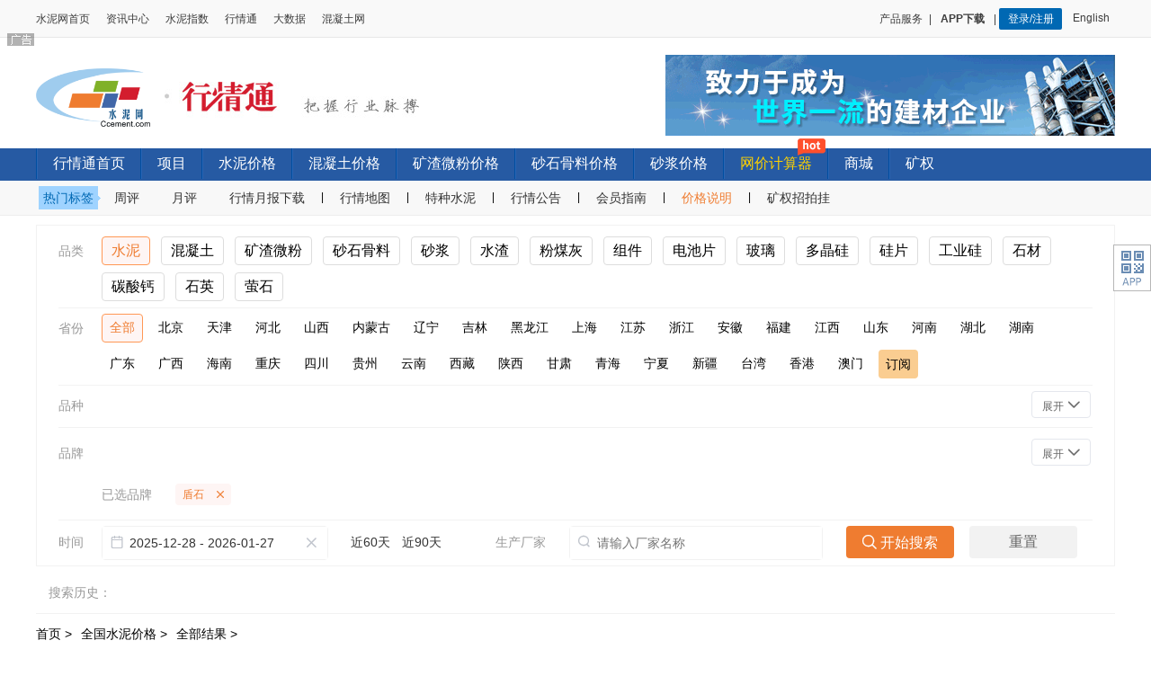

--- FILE ---
content_type: text/html; charset=utf-8
request_url: https://price.ccement.com/Price_list-1-s0-e0-p0-c0-k100015-b1000011.html
body_size: 18852
content:
<!DOCTYPE html>
<html lang="zh-CN">
<head>
    <meta http-equiv="Content-Type" content="text/html; charset=utf-8"/>
    <title>水泥价格查询_2026.1.28水泥行情-水泥网</title>
    <meta name="keywords" content="水泥价格查询_2026.1.28水泥行情-水泥网"/>
    <meta name="description" content="水泥网为您提供今日盾石水泥价格表，还有盾石水泥散装、袋装、参考价格以及水泥供求信息供您参考。更多水泥最新及历史价格欢迎您到行情通查看。本价格更新日期：。"/>

    <meta property="og:type" content="website" />
    <meta property="og:site_name" content="水泥网" />
    <meta property="og:title" content="水泥价格查询_2026.1.28水泥行情-水泥网" />
    <meta property="og:author" content="行情通水泥搜索列表" />
    <meta property="og:image" content="https://css.ccement.com/img/ccement_new/clogo.gif" />
    <meta property="og:description" content="水泥网为您提供今日盾石水泥价格表，还有盾石水泥散装、袋装、参考价格以及水泥供求信息供您参考。更多水泥最新及历史价格欢迎您到行情通查看。本价格更新日期：。" />
    <meta property="og:url" content="https://price.ccement.com/Price_list-1-s0-e0-p0-c0-k100015-b1000011.html" />
    <meta property="og:update" content="1970-01-01T08:00:00+08:00" />

    <meta name="mobile-agent" content="format=xhtml; url=https://m.ccement.com/price/Price_list-1-s0-e0-p0-c0-k100015-b1000011.html" /><meta name="mobile-agent" content="format=html5; url=https://m.ccement.com/price/Price_list-1-s0-e0-p0-c0-k100015-b1000011.html" /><meta name="mobile-agent" content="format=wml; url=https://m.ccement.com/price/Price_list-1-s0-e0-p0-c0-k100015-b1000011.html" />    <link href="//css.ccement.com/css/price_ccement_com/topcommon.css?v=2025123001" type="text/css" rel="stylesheet" />
    <link href="//css.ccement.com/css/price_ccement_com/pcommon.css?v=2025123001" rel="stylesheet" type="text/css" />
    <link href="//css.ccement.com/public_top_footer/css/top.min.css?v=2025123001" rel="stylesheet" type="text/css" />
    <link href="//css.ccement.com/css/price_ccement_com/pricestyle.css?v=2025123001" rel="stylesheet" type="text/css" />
    <link rel="stylesheet" href="//css.ccement.com/css/price_ccement_com_new/idangerous.swiper.css?v=2025123001">
    <link href="//css.ccement.com/css/price_ccement_com_new/cement_price_style.css?v=2025123001" rel="stylesheet" type="text/css" />
    <link href="//css.ccement.com/css/price_ccement_com/close_info.css?v=2025123001" rel="stylesheet" type="text/css" />
    <link href="//css.ccement.com/css/price_ccement_com/priceadd.css?v=2025123001" rel="stylesheet">
    <link href="https://css.ccement.com/css/price_ccement_com_new/daterangepicker.css?v=2025123001" rel="stylesheet" type="text/css" />
    <link href="https://css.ccement.com/css/price_ccement_com_new/search_v2.css?v=2025123001" rel="stylesheet" type="text/css" />
    <script type="text/javascript" src="https://price.ccement.com/static/index/js/jquery-1.8.3.min.js"></script>
    <script src="//css.ccement.com/js/price_ccement/subcommon.js?_v=2025123001" type="text/javascript"></script>
    <link rel="shortcut icon" href="/favicon.ico" />
    <link rel="canonical" href="https://price.ccement.com/Price_list-1-s0-e0-p0-c0-k100015-b1000011.html" />
    <script type="text/javascript" src="https://price.ccement.com/static/index/picker.js?v=2025123001"></script>
    <script src="//css.ccement.com/js/price_ccement_com_new/idangerous.swiper.min.js?v=2025123001"></script>
    <script src="https://css.ccement.com/js/price_ccement_com_new/moment.min.js?v=2025123001" type="text/javascript"></script>
    <script src="https://css.ccement.com/js/price_ccement_com_new/moment-zh-cn.js?v=2025123001" type="text/javascript"></script>
    <script src="https://css.ccement.com/js/price_ccement_com_new/daterangepicker.js?v=2025123001" type="text/javascript"></script>
    <script src="//css.ccement.com/js/member/get_unreadmessage.js?v="></script>
    <script src="https://hm.baidu.com/hm.js?dfbfaed43eb5a507dc8b019717aeabb7"></script>

    <script>
        (function(){var CS="0123456789ABCDEFGHIJKLMNOPQRSTUVWXYZabcdefghijklmnopqrstuvwxyz".split("");Math.uuid=function(len,radix){var cas=CS,uuid=[],i;radix=radix||cas.length;if(len){for(i=0;i<len;i++)uuid[i]=cas[0|Math.random()*radix]}else{var r;uuid[8]=uuid[13]=uuid[18]=uuid[23]="-";uuid[14]="4";for(i=0;i<36;i++){if(!uuid[i]){r=0|Math.random()*16;uuid[i]=cas[i==19?r&3|8:r]}}}return uuid.join("")};Math.uuidFast=function(){var cas=CS,uuid=new Array(36),rnd=0,r;for(var i=0;i<36;i++){if(i==8||i==13||i==18||i==23){uuid[i]="-"}else if(i==14){uuid[i]="4"}else{if(rnd<=2)rnd=33554432+Math.random()*16777216|0;r=rnd&15;rnd=rnd>>4;uuid[i]=cas[i==19?r&3|8:r]}}return uuid.join("")};Math.uuidCompact=function(){return"xxxxxxxx-xxxx-4xxx-yxxx-xxxxxxxxxxxx".replace(/[xy]/g,function(c){var r=Math.random()*16|0,v=c=="x"?r:r&3|8;return v.toString(16)})}})();function gCe(cookie_name){var allcookies=document.cookie;var cookie_pos=allcookies.indexOf(cookie_name);if(cookie_pos!=-1){cookie_pos=cookie_pos+cookie_name.length+1;var cookie_end=allcookies.indexOf(";",cookie_pos);if(cookie_end==-1){cookie_end=allcookies.length}var value=unescape(allcookies.substring(cookie_pos,cookie_end))}return value}function gQV(variable){var query=window.location.search.substring(1);var vars=query.split("&");for(var i=0;i<vars.length;i++){var pair=vars[i].split("=");if(pair[0]==variable){return pair[1]}}return false}var from=gQV("from")?gQV("from"):"";var _userAgent=navigator.userAgent;var _memberName=gCe("_currentUserName")||"Guest";var _utmb=gCe("_utmb")||"";if(_utmb==null||_utmb=="undefined"||_utmb==""){_utmb=Math.uuidFast();document.cookie="_utmb="+_utmb+";path=/;domain=.ccement.com"}var _ref=document.referrer||"";var _param=_ref.substring(_ref.indexOf("?"),_ref.length);var strs=_param.split("&");var utm_source="";for(var i=0;i<strs.length;i++){if(strs[i].indexOf("utm_source")!=-1){utm_source=strs[i].substring(strs[i].indexOf("=")+1,strs[i].length)}}if(utm_source!=null&&utm_source!=""&&utm_source!="undefined"){_ref=utm_source}var _currentURL=_currentURL||document.URL;if(gCe("_utmc")){}else{var exp=new Date;exp.setTime(exp.getTime()+1);document.cookie=name+"_utmc=true;expires="+exp.toGMTString();var img=new Image;img.src="https://analysis.ccement.com/home/Behavior/add?port=web&_utmb="+_utmb+"&_memberName="+_memberName+"&_ref="+_ref+"&_currentURL="+_currentURL+"&platform=1";img.height=0;img.width=0;img.style.display="none";document.body.appendChild(img)}
    </script>

    <script>
        //初始化搜索条件
        var daterange = {
            startDate:'20251228',
            endDate:'20260128',
        }

        var condition_data = {
            type: "1",
            province: "0",
            pro_name:"",
            city: "0",
            city_name:"",
            kid: ""==='0'?'':"",
            kid_name:"",
            bid: "1000011",
            bid_name:"盾石",
        };

        if(condition_data.type ==="2"){
            var jump_url = "/concrete";
        }else if(condition_data.type ==="3"){
            var jump_url = "/powder";
        }else if(condition_data.type ==="4"){
            var jump_url = "/aggregate";
        }else if(condition_data.type ==="5"){
            var jump_url = "/mortar";
        }else{
            var jump_url = "";
        }
        //判断品种或者品牌名称为空时
        if(condition_data.kid !== "" && condition_data.kid !== 0 && condition_data.kid_name === ""){
            if(condition_data.bid === ""){
                condition_data.bid = 0;
            }
            window.location.href = jump_url+"/Price_list-1-s"+daterange.startDate+"-e"+daterange.endDate+"-p"+condition_data.province+"-c"+condition_data.city+"-k0-b"+condition_data.bid+".html";
        }
        if(condition_data.bid !== "" && condition_data.bid !== 0  && condition_data.bid_name === ""){
            if(condition_data.kid === ""){
                condition_data.kid = 0;
            }
            window.location.href = jump_url+"/Price_list-1-s"+daterange.startDate+"-e"+daterange.endDate+"-p"+condition_data.province+"-c"+condition_data.city+"-k"+condition_data.kid+"-b0.html";
        }

        //判断省市为空时
        if((condition_data.province !== "" && condition_data.province !== '0'  && condition_data.pro_name === "")){
            window.location.href = jump_url+"/Price_list-1-s"+daterange.startDate+"-e"+daterange.endDate+"-p0-c0-k100015-b1000011.html";
        }

        if(condition_data.city !== "" && condition_data.city !== '0'  && condition_data.city_name === ""){
            window.location.href = jump_url+"/Price_list-1-s"+daterange.startDate+"-e"+daterange.endDate+"-p"+condition_data.province+"-c0-k100015-b1000011.html";
        }

        var uid = "";
    </script>
    <script src="https://css.ccement.com/js/price_ccement_com_new/search_v1.js?v=2025123001" type="text/javascript"></script>

    <script src="//css.ccement.com/public_top_footer/js/top_v1.js?_v=2025123001" type="text/javascript"></script>
    <script>
        !(function(c,b,d,a){c[a]||(c[a]={});c[a].config={pid:"ac4cel9uei@e6ae18fb11bdcfb",appType:"web",imgUrl:"https://arms-retcode.aliyuncs.com/r.png?",useFmp:true,sendResource:true};
            with(b)with(body)with(insertBefore(createElement("script"),firstChild))setAttribute("crossorigin","",src=d)
        })(window,document,"https://retcode.alicdn.com/retcode/bl.js","__bl");
    </script>
    <script src="//css.ccement.com/js/price_ccement/pikaday.min.js?_v=2025123001"></script>
</head>


<body>

<!-- 原有1 -->
<div id="subscription" style="display: none">
    <div class="sub_mask"></div>
    <div class="sub_main">
        <div class="sub_left">
            <div class="sub_img">
                <img src="//css.ccement.com/img/price_ccement_com/subscription.png" alt="">
            </div>
        </div>
        <div class="sub_right">
            <span style="font-weight: bold;color: #000;">温馨提示</span>
            <p style="line-height: 40px;">您现有是行情通会员，订阅即可查看相关地区价格！</p>
            <div>
                <a class="sub_cancel" href="javascript:;">取消</a>
                <a class="sub_go" href="https://i.ccement.com/accountManage/areaSubs">去订阅</a>
            </div>
        </div>
        <div class="clearfix"></div>
    </div>
</div>

<div id="top_ads_div" class="mainblock clearfix banner_ad" style="display: none">
</div>

<div class="sub_top sub_top_new">
    <div class="sub_top_logo">
        <h1 class="logo">
            <a href="https://www.ccement.com" target="_blank" title="水泥网">
                <img src="https://css.ccement.com/img/ccement_new/clogo.gif" alt="水泥网" />
            </a>
        </h1>
        <span class="sub_top_logo_more">
            <a href="/" title="行情通"><img src="//css.ccement.com/img/price_ccement_com_new/logomore.jpeg" alt="行情通" /></a>
        </span>
    </div>
    <div class="sub_top_right statistics_btn" id="ad_price_calculate" style="margin-top: -15px;height: auto; background:none;">

    </div>
    <script>
        //广告
        function getheadAds() {
            $.ajax({
                url: "/space_ads/show?_v=" + (new Date()).getDate(),
                type: "POST",
                data: {id:"54901480794037",'page_size':1},
                success: function (data) {
                    if (data.Code == 200 && data.Data.Data.data) {
                        var ad_url = data.Data.Data.data[0].ad_url
                        var ad_content = data.Data.Data.data[0].ad_content
                        var ad_name = data.Data.Data.data[0].ad_name
                        var html = '<a href="'+ad_url+'" target="_blank"><img border="0" height="90" src="'+ad_content+'" width="500" alt="'+ad_name+'"/></a>'
                        $('#ad_price_calculate').html(html)
                    }
                },
                error: function () {
                }
            });
        }
        getheadAds();
    </script>
</div>
<div class="pricenav">
    <ul class="pricenav_ul clearfix">
        <li><a href="/"  target="_self" >行情通首页</a></li>
        <li style="position: relative; max-width: 225px;">
            <!-- <em class="new_icon" style="width: 38px;height: 25px;background: url(//css.ccement.com/img/ccement_new/xianmian_icon.png) no-repeat;display: block;position: absolute;top: -12px;right: 3px;"></em> -->
            <a target="_blank" href="https://bidx.ccement.com" class="" target="_self">项目</a></li>
        <li><a href="/pricenewslist-1.html"  target="_self" >水泥价格</a></li>
        <li><a href="/Price_newlist3.html"  target="_self">混凝土价格</a></li>
        <li><a href="/Price_powder.html"  target="_self">矿渣微粉价格</a></li>
        <li><a href="/Price_aggregate.html"  target="_self">砂石骨料价格</a></li>
        <li><a href="/Price_mortar.html"  target="_self">砂浆价格</a></li>
        <li style="position: relative; max-width: 225px;"><em class="new_icon" style="width: 31px;height: 20px;background: url(//css.ccement.com/img/index_ccement_com/new_icon.png?v=1) no-repeat 0 -32px;display: block;position: absolute; top: -12px; right: 2px;"></em> <a style="color:#ffd200" href="https://i.ccement.com/hqtManage/calculator">网价计算器</a></li>
        <!-- <li><a href="https://dpp.ccement.com" target="_blank">供应链服务</a></li> -->
        <li><a href="https://mall.ccement.com" target="_blank">商城</a></li>
        <li><a href="/mine" target="_blank">矿权</a></li>

    </ul>
</div>
<div class="subnav">
    <div class="wrapper" >
        <div class="tag_label">
            <span>热门标签<i></i></span>
        </div>
        <ul class="fll">
            <li><a target="_blank" href="https://www.ccement.com/news/search/keyword/%E5%91%A8%E8%AF%84/">周评</a></li>
            <li><a target="_blank" href="https://www.ccement.com/news/search/keyword/%E6%9C%88%E8%AF%84/">月评</a></li>
            <li><a target="_blank" href="https://www.ccement.com/news/search/keyword/%E8%A1%8C%E6%83%85%E6%9C%88%E6%8A%A5/">行情月报下载</a><i>|</i></li>
            <li><a target="_blank" href="/display/tv">行情地图</a><i>|</i></li>
            <li><a href="/Price_Special.html">特种水泥</a><i>|</i></li>
            <li><a target="_blank" href="https://www.ccement.com/news/search/keyword/%E8%A1%8C%E6%83%85%E5%85%AC%E5%91%8A/">行情公告</a><i>|</i></li>
            <li><a href="https://sem.ccement.com/price.html">会员指南</a><i>|</i></li>
            <li class="price_explain"><a>价格说明</a><div class="explain_txt" style="display: none;"></div><i>|</i></li>
            <li><a href="/announce">矿权招拍挂</a></li>
            
        </ul>
    </div>
</div>


<!-- 搜索开始 ------- ↓↓↓↓↓↓↓↓↓↓↓↓↓↓↓↓↓↓↓↓↓↓↓↓↓↓↓↓ ------->
<div class="price_search_wrapper">
    <div class="search_section">
        <div class="search_content_item">
            <div class="search_content_label">品类</div>
            <div class="search_content_main">
                <ul class="search_content_ul" id="typeList">
    <li class="search_item act">
        <a onclick="saveuseSearchHistory()" href="https://price.ccement.com/Price_list-1-s0-e0-p0-c0-k0-b0.html">水泥</a>
    </li>
    <li class="search_item ">
        <a onclick="saveuseSearchHistory()" href="https://price.ccement.com/concrete/Price_list-1-s0-e0-p0-c0-k0-b0.html">混凝土</a>
    </li>
    <li class="search_item ">
        <a onclick="saveuseSearchHistory()" href="https://price.ccement.com/powder/Price_list-1-s0-e0-p0-c0-k0-b0.html">矿渣微粉</a>
    </li>
    <li class="search_item ">
        <a onclick="saveuseSearchHistory()" href="https://price.ccement.com/aggregate/Price_list-1-s0-e0-p0-c0-k0-b0.html">砂石骨料</a>
    </li>
    <li class="search_item ">
        <a onclick="saveuseSearchHistory()" href="https://price.ccement.com/mortar/Price_list-1-s0-e0-p0-c0-k0-b0.html">砂浆</a>
    </li>
    <li class="search_item  ">
        <a onclick="saveuseSearchHistory()" href="https://price.ccement.com/grainslag/Price_list-1-s0-e0-p0.html">水渣</a>
    </li>
    <li class="search_item  ">
        <a onclick="saveuseSearchHistory()" href="https://price.ccement.com/flyash/Price_list-1-s0-e0-p0-c0-k0.html">粉煤灰</a>
    </li>
    <li class="search_item ">
        <a onclick="saveuseSearchHistory()" href="https://price.ccement.com/photovoltaic/Price_list-1-s0-e0-p0-m1-k0-b0.html">组件</a>
    </li>
    <li class="search_item ">
        <a onclick="saveuseSearchHistory()" href="https://price.ccement.com/photovoltaic/Price_list-1-s0-e0-p0-m2-k0-b0.html">电池片</a>
    </li>
    <li class="search_item ">
        <a onclick="saveuseSearchHistory()" href="https://price.ccement.com/photovoltaic/Price_list-1-s0-e0-p0-m3-k0-b0.html">玻璃</a>
    </li>
    <li class="search_item " >
        <a onclick="saveuseSearchHistory()" href="https://price.ccement.com/photovoltaic/Price_list-1-s0-e0-p0-m4-k0-b0.html">多晶硅</a>
    </li>
    <li class="search_item ">
        <a onclick="saveuseSearchHistory()" href="https://price.ccement.com/photovoltaic/Price_list-1-s0-e0-p0-m7-k0-b0.html">硅片</a>
    </li>
    <li class="search_item ">
        <a onclick="saveuseSearchHistory()" href="https://price.ccement.com/photovoltaic/Price_list-1-s0-e0-p0-m9-k0-b0.html">工业硅</a>
    </li>
    <li class="search_item ">
        <a onclick="saveuseSearchHistory()" href="https://price.ccement.com/stone/Price_list-1-s0-e0-p0-l0-y0-h0-j0.html">石材</a>
    </li>
    <li class="search_item ">
        <a onclick="saveuseSearchHistory()" href="https://price.ccement.com/calcium/Price_list-1-s0-e0-p0-c0-k0.html">碳酸钙</a>
    </li>
    <li class="search_item ">
        <a onclick="saveuseSearchHistory()" href="https://price.ccement.com/quartz/Price_list-1-s0-e0.html">石英</a>
    </li>
    <li class="search_item ">
        <a onclick="saveuseSearchHistory()" href="https://price.ccement.com/fluorite/Price_list-1-s0-e0-p0.html">萤石</a>
    </li>
</ul>

            </div>
        </div>

        <div class="search_content_item">
            <div class="search_content_label">省份</div>
            <div class="search_content_main">
                <ul class="search_content_ul" id="provinceList">
                    <li class="search_item act"><a  onclick="saveuseSearchHistory()" href="https://price.ccement.com/Price_list-1-s20251228-e20260128-p0-c0-k0-b0.html">全部</a></li>
                                        <li class="search_item  "><a  onclick="saveuseSearchHistory()" href="https://price.ccement.com/Price_list-1-s20251228-e20260128-p110000-c0-k0-b0.html">北京</a></li>
                                        <li class="search_item  "><a  onclick="saveuseSearchHistory()" href="https://price.ccement.com/Price_list-1-s20251228-e20260128-p120000-c0-k0-b0.html">天津</a></li>
                                        <li class="search_item  "><a  onclick="saveuseSearchHistory()" href="https://price.ccement.com/Price_list-1-s20251228-e20260128-p130000-c0-k0-b0.html">河北</a></li>
                                        <li class="search_item  "><a  onclick="saveuseSearchHistory()" href="https://price.ccement.com/Price_list-1-s20251228-e20260128-p140000-c0-k0-b0.html">山西</a></li>
                                        <li class="search_item  "><a  onclick="saveuseSearchHistory()" href="https://price.ccement.com/Price_list-1-s20251228-e20260128-p150000-c0-k0-b0.html">内蒙古</a></li>
                                        <li class="search_item  "><a  onclick="saveuseSearchHistory()" href="https://price.ccement.com/Price_list-1-s20251228-e20260128-p210000-c0-k0-b0.html">辽宁</a></li>
                                        <li class="search_item  "><a  onclick="saveuseSearchHistory()" href="https://price.ccement.com/Price_list-1-s20251228-e20260128-p220000-c0-k0-b0.html">吉林</a></li>
                                        <li class="search_item  "><a  onclick="saveuseSearchHistory()" href="https://price.ccement.com/Price_list-1-s20251228-e20260128-p230000-c0-k0-b0.html">黑龙江</a></li>
                                        <li class="search_item  "><a  onclick="saveuseSearchHistory()" href="https://price.ccement.com/Price_list-1-s20251228-e20260128-p310000-c0-k0-b0.html">上海</a></li>
                                        <li class="search_item  "><a  onclick="saveuseSearchHistory()" href="https://price.ccement.com/Price_list-1-s20251228-e20260128-p320000-c0-k0-b0.html">江苏</a></li>
                                        <li class="search_item  "><a  onclick="saveuseSearchHistory()" href="https://price.ccement.com/Price_list-1-s20251228-e20260128-p330000-c0-k0-b0.html">浙江</a></li>
                                        <li class="search_item  "><a  onclick="saveuseSearchHistory()" href="https://price.ccement.com/Price_list-1-s20251228-e20260128-p340000-c0-k0-b0.html">安徽</a></li>
                                        <li class="search_item  "><a  onclick="saveuseSearchHistory()" href="https://price.ccement.com/Price_list-1-s20251228-e20260128-p350000-c0-k0-b0.html">福建</a></li>
                                        <li class="search_item  "><a  onclick="saveuseSearchHistory()" href="https://price.ccement.com/Price_list-1-s20251228-e20260128-p360000-c0-k0-b0.html">江西</a></li>
                                        <li class="search_item  "><a  onclick="saveuseSearchHistory()" href="https://price.ccement.com/Price_list-1-s20251228-e20260128-p370000-c0-k0-b0.html">山东</a></li>
                                        <li class="search_item  "><a  onclick="saveuseSearchHistory()" href="https://price.ccement.com/Price_list-1-s20251228-e20260128-p410000-c0-k0-b0.html">河南</a></li>
                                        <li class="search_item  "><a  onclick="saveuseSearchHistory()" href="https://price.ccement.com/Price_list-1-s20251228-e20260128-p420000-c0-k0-b0.html">湖北</a></li>
                                        <li class="search_item  "><a  onclick="saveuseSearchHistory()" href="https://price.ccement.com/Price_list-1-s20251228-e20260128-p430000-c0-k0-b0.html">湖南</a></li>
                                        <li class="search_item  "><a  onclick="saveuseSearchHistory()" href="https://price.ccement.com/Price_list-1-s20251228-e20260128-p440000-c0-k0-b0.html">广东</a></li>
                                        <li class="search_item  "><a  onclick="saveuseSearchHistory()" href="https://price.ccement.com/Price_list-1-s20251228-e20260128-p450000-c0-k0-b0.html">广西</a></li>
                                        <li class="search_item  "><a  onclick="saveuseSearchHistory()" href="https://price.ccement.com/Price_list-1-s20251228-e20260128-p460000-c0-k0-b0.html">海南</a></li>
                                        <li class="search_item  "><a  onclick="saveuseSearchHistory()" href="https://price.ccement.com/Price_list-1-s20251228-e20260128-p500000-c0-k0-b0.html">重庆</a></li>
                                        <li class="search_item  "><a  onclick="saveuseSearchHistory()" href="https://price.ccement.com/Price_list-1-s20251228-e20260128-p510000-c0-k0-b0.html">四川</a></li>
                                        <li class="search_item  "><a  onclick="saveuseSearchHistory()" href="https://price.ccement.com/Price_list-1-s20251228-e20260128-p520000-c0-k0-b0.html">贵州</a></li>
                                        <li class="search_item  "><a  onclick="saveuseSearchHistory()" href="https://price.ccement.com/Price_list-1-s20251228-e20260128-p530000-c0-k0-b0.html">云南</a></li>
                                        <li class="search_item  "><a  onclick="saveuseSearchHistory()" href="https://price.ccement.com/Price_list-1-s20251228-e20260128-p540000-c0-k0-b0.html">西藏</a></li>
                                        <li class="search_item  "><a  onclick="saveuseSearchHistory()" href="https://price.ccement.com/Price_list-1-s20251228-e20260128-p610000-c0-k0-b0.html">陕西</a></li>
                                        <li class="search_item  "><a  onclick="saveuseSearchHistory()" href="https://price.ccement.com/Price_list-1-s20251228-e20260128-p620000-c0-k0-b0.html">甘肃</a></li>
                                        <li class="search_item  "><a  onclick="saveuseSearchHistory()" href="https://price.ccement.com/Price_list-1-s20251228-e20260128-p630000-c0-k0-b0.html">青海</a></li>
                                        <li class="search_item  "><a  onclick="saveuseSearchHistory()" href="https://price.ccement.com/Price_list-1-s20251228-e20260128-p640000-c0-k0-b0.html">宁夏</a></li>
                                        <li class="search_item  "><a  onclick="saveuseSearchHistory()" href="https://price.ccement.com/Price_list-1-s20251228-e20260128-p650000-c0-k0-b0.html">新疆</a></li>
                                        <li class="search_item  "><a  onclick="saveuseSearchHistory()" href="https://price.ccement.com/Price_list-1-s20251228-e20260128-p710000-c0-k0-b0.html">台湾</a></li>
                                        <li class="search_item  "><a  onclick="saveuseSearchHistory()" href="https://price.ccement.com/Price_list-1-s20251228-e20260128-p810000-c0-k0-b0.html">香港</a></li>
                                        <li class="search_item  "><a  onclick="saveuseSearchHistory()" href="https://price.ccement.com/Price_list-1-s20251228-e20260128-p820000-c0-k0-b0.html">澳门</a></li>
                                        <div class="search_subs_btn"><a href="https://member.ccement.com/order/order/selectPayWay?productMark=SNZXHY16" target="_blank">订阅</a></div>
                </ul>
            </div>
        </div>


        <div class="search_content_item" style="display: none">
            <div class="search_content_label">已订阅</div>

            <div class="search_content_main ">
                <ul class="search_content_ul" id="provinceListSubs">
                    <li class="search_item act"><a onclick="saveuseSearchHistory()" href="https://price.ccement.com/Price_list-1-s20251228-e20260128-p0-c0-k0-b0.html">全部</a></li>
                                    </ul>
            </div>

        </div>

        <div class="search_content_item" style="display: none">
            <div class="search_content_label">未订阅</div>
            <div class="search_content_main ">
                <ul class="search_content_ul" id="provinceListNoSubs">
                    <li class="search_item act"><a onclick="saveuseSearchHistory()" href="https://price.ccement.com/Price_list-1-s20251228-e20260128-p0-c0-k0-b0.html">全部</a></li>
                                        <div class="search_subs_btn"><a href="https://member.ccement.com/order/order/selectPayWay?productMark=SNZXHY16" target="_blank">订阅</a></div>
                </ul>
            </div>
        </div>



        
        <div class="search_content_item kind">
            <div class="search_content_label">品种</div>
            <div class="search_content_main showall">
                <ul class="search_content_ul" id="kindList">
                </ul>
            </div>
            <div class="search_content_right">
                <div class="search_content_btn up" data-value="up">收起 <i class="iconfont">&#xe686;</i></div>
                <div class="search_content_btn down" data-value="down">展开 <i class="iconfont">&#xe688;</i></div>
            </div>
        </div>
        <div class="search_content_item selected">
            <div class="selected_box">
                <div class="search_content_label selected">已选品种</div>
                <div class="search_content_main selected">
                    <ul class="search_content_ul selected" id="kindSelectedList">
                    </ul>
                </div>
            </div>
        </div>
        <div class="search_content_item letter">
            <div class="search_content_main letter">
                <ul class="search_content_ul letter" id="letterList">
                </ul>
            </div>
        </div>
        <div class="search_content_item brand">
            <div class="search_content_label">品牌</div>
            <div class="search_content_main showall">
                <ul class="search_content_ul" id="brandList">
                </ul>
                <ul class="search_content_ul" id="brandList">
                </ul>
            </div>
            <div class="search_content_right">
                <div class="search_content_btn up" data-value="up">收起 <i class="iconfont">&#xe686;</i></div>
                <div class="search_content_btn down" data-value="down">展开 <i class="iconfont">&#xe688;</i></div>
            </div>
        </div>
        <div class="search_content_item selected">
            <div class="selected_box">
                <div class="search_content_label selected">已选品牌</div>
                <div class="search_content_main selected">
                    <ul class="search_content_ul selected" id="brandSelectedList">
                    </ul>
                </div>
            </div>
        </div>
        <div class="search_content_item last ">
            <div class="search_content_main_min">
                <div class="search_content_label lab1">时间</div>
                <div class="search_datetime">
                    <i class="iconfont icon1">&#xe672;</i>
                    <input class="daterange" name="daterange" id="daterange" type="text" placeholder="请选择时间范围">
                    <i class="iconfont cancel" id="daterangeCancel">&#xe687;</i>
                </div>
            </div>

            <div class="time_range">
                <a href="javascript:;" onclick="nearlyDays(60)">近60天</a>
                <a href="javascript:;" onclick="nearlyDays(90)">近90天</a>
            </div>
            <div class="search_content_main_min">
                <div class="search_content_label lab2">生产厂家</div>
                <div class="search_companyname">
                    <i class="iconfont icon2">&#xe67e;</i>
                    <input class="company" name="company" id="company" type="text" placeholder="请输入厂家名称">
                    <i class="iconfont cancel" id="companyCancel">&#xe687;</i>
                </div>
                <ul class="search_companyul" id="companyList">
                </ul>

            </div>
            <div class="search_content_main_min">
                <div class="search_confirm" id="searchConfirm"><i class="iconfont">&#xe8d6;</i> 开始搜索</div>
            </div>
            <div class="search_content_main_min">
                <a class="search_reset" style="display: block;" href="https://price.ccement.com/Price_list-1-s0-e0-p0-c0-k0-b0.html">重置</a>
            </div>
        </div>
    </div>
    <div class="history " id="searchHistory" >
        <h4>搜索历史：</h4>
        <ul></ul>
    </div>
</div>
<!-- 搜索结束 ------- ↑↑↑↑↑↑↑↑↑↑↑↑↑↑↑↑↑↑↑↑↑↑↑↑↑↑↑↑ ------->

<script type="text/javascript">
    (function() {
        // Private array of chars to use
        var CHARS = '0123456789ABCDEFGHIJKLMNOPQRSTUVWXYZabcdefghijklmnopqrstuvwxyz'.split('');

        Math.uuid = function(len, radix) {
            var chars = CHARS,
                uuid = [],
                i;
            radix = radix || chars.length;

            if (len) {
                for (i = 0; i < len; i++) uuid[i] = chars[0 | Math.random() * radix];
            } else {
                var r;
                uuid[8] = uuid[13] = uuid[18] = uuid[23] = '-';
                uuid[14] = '4';
                for (i = 0; i < 36; i++) {
                    if (!uuid[i]) {
                        r = 0 | Math.random() * 16;
                        uuid[i] = chars[(i == 19) ? (r & 0x3) | 0x8 : r];
                    }
                }
            }
            return uuid.join('');
        };
        Math.uuidFast = function() {
            var chars = CHARS,
                uuid = new Array(36),
                rnd = 0,
                r;
            for (var i = 0; i < 36; i++) {
                if (i == 8 || i == 13 || i == 18 || i == 23) {
                    uuid[i] = '-';
                } else if (i == 14) {
                    uuid[i] = '4';
                } else {
                    if (rnd <= 0x02) rnd = 0x2000000 + (Math.random() * 0x1000000) | 0;
                    r = rnd & 0xf;
                    rnd = rnd >> 4;
                    uuid[i] = chars[(i == 19) ? (r & 0x3) | 0x8 : r];
                }
            }
            return uuid.join('');
        };

        Math.uuidCompact = function() {
            return 'xxxxxxxx-xxxx-4xxx-yxxx-xxxxxxxxxxxx'.replace(/[xy]/g, function(c) {
                var r = Math.random() * 16 | 0,
                    v = c == 'x' ? r : (r & 0x3 | 0x8);
                return v.toString(16);
            });
        };
    })();

    function getCookie(cookie_name) {
        var allcookies = document.cookie;
        var cookie_pos = allcookies.indexOf(cookie_name);
        if (cookie_pos != -1) {
            cookie_pos = cookie_pos + cookie_name.length + 1;
            var cookie_end = allcookies.indexOf(";", cookie_pos);
            if (cookie_end == -1) {
                cookie_end = allcookies.length;
            }
            var value = unescape(allcookies.substring(cookie_pos, cookie_end));
        }
        return value;
    }


    var _utmb = getCookie('_utmb') || '';

    var _currentURL = document.URL || '';


    if (_utmb == null || _utmb == 'undefined' || _utmb == '') {

        _utmb = Math.uuidFast();

        document.cookie  = '_utmb=' + _utmb + ';path=/;domain=.ccement.com';

    }

    var uid = "";
    //登录seo入口框
    function getVipInfo(className)
    {
        if (className != '.mainbox') {
            var nhtml = '<div class="loginbox">';
        } else {
            var nhtml = '';
        }
        var url = "/index/ajax/getvipinfo";
        $.ajax({
            type:'GET',
            url: url,
            dataType: 'json',
            cache:false,
            success:function (data) {
                // console.log(data)
                if(data.Code == 200){
                    nhtml += '<div class="hqtbox">';

                    if (className != '.mainbox') {
                        nhtml += '<div class="line"></div>';
                    }

                    nhtml += '<div class="member">';
                    nhtml += '<div class="user_head"><span><img src="https://css.ccement.com/img/ccement_new/userhead.jpg" onerror="this.src=' + 'https://css.ccement.com/img/ccement_new/userhead.jpg' + '"></span></div>';

                    if (className != '.mainbox') {
                        nhtml += '<div class="user_info"><p><a href="https://i.ccement.com/">' + data.Data.user_name + '</a>&nbsp;&nbsp;<a href="https://i.ccement.com/pc/index/logout.html?quit=yes&refurl=' + encodeURIComponent(location.href) + '">[退出]</a></p>';
                        nhtml += '</div>';
                        // nhtml += ' <p class="hqtxt">' + data.Data.auth_name + '</p></div>';
                        if(data.Data.is_vip == 1){
                            nhtml += '<div class="vip"><a href="http://www.ccement.com/help/help.html"><img src="https://css.ccement.com/img/ccement_new/vipicon.png"></a></div>';
                        }else{
                            nhtml += '<div class="vip"><a href="http://www.ccement.com/help/help.html"><img src="https://css.ccement.com/img/ccement_new/vipicon1.png"></a></div>';
                        }
                    } else {
                        nhtml += '<div class="user_info"><p class="userleft"><a href="https://i.ccement.com/">' + data.Data.user_name + '</a>&nbsp;&nbsp;<a href="https://i.ccement.com/pc/index/logout.html?quit=yes&refurl=' + encodeURIComponent(location.href) + '">[退出]</a></p> <p class="hqtxt userright">' + data.Data.auth_name + '</p></div>';
                    }
                    if (className != '.mainbox') {
                        nhtml += '</div>';
                        nhtml += '<div class="server_btn"><a href="http://www.ccement.com/help/help.html">升级服务</a><a href="https://i.ccement.com/accountManage/areaSubs" class="blue">订阅地区</a><a href="https://i.ccement.com/accountManage/messageSubs" class="blue">订阅短信</a></div>';
                        nhtml += '</div>';
                        nhtml += '<div class="infobox"><ul class="infobox"><li><i></i><span>680+</span>个水泥品牌报价</li><li><i></i>查水泥价格，就用行情通</li></ul></div>';
                        nhtml += '</div>';
                    } else {


                        nhtml += '<div class="server_btn"><a href="http://www.ccement.com/help/help.html">升级服务</a><a href="https://i.ccement.com/accountManage/areaSubs" class="blue">订阅地区</a><a href="https://i.ccement.com/accountManage/messageSubs" class="blue">订阅短信</a></div>';
                        if(data.Data.is_vip == 1){
                            nhtml += '<div class="vip"><a href="http://www.ccement.com/help/help.html"><img src="https://css.ccement.com/img/ccement_new/vipicon.png"></a></div>';
                        }else{
                            nhtml += '<div class="vip"><a href="http://www.ccement.com/help/help.html"><img src="https://css.ccement.com/img/ccement_new/vipicon1.png"></a></div>';
                        }
                    }
                    if(className == '.mainbox'){
                        nhtml += '</div>';
                        nhtml += '</div>';
                        // console.log(nhtml);return
                        $('.loginbox1').html(nhtml);
                        // $('.mainbox').children(':first').children(':first').prepend(nhtml);
                    }else if(className == '.P_tableone'){
                        console.log(nhtml);
                        $('.P_tableone').append(nhtml);
                        $('.loginbox').addClass('login_r');
                    }
                }else { //未登录
                    var cururl = location.href;
                    if(className == '.mainbox'){
                        nhtml = '<div class="btnbox"><a target="_blank" href="https://i.ccement.com/pc/register.html?refurl=' + encodeURIComponent(cururl) + '" class="member_register" id="seo_register"><i></i>免费注册</a><a target="_blank" href="https://i.ccement.com/pc/login.html?refurl=' + cururl + '"  class="login member_login" id="seo_login"><i></i>立即登录</a></div>';
                        $('.loginbox1').html(nhtml);
                    }else if(className == '.P_tableone'){
                        nhtml += '<div class="btnbox"><a target="_blank" href="https://i.ccement.com/pc/register.html?refurl=' + encodeURIComponent(cururl) + '" class="member_register" id="seo_register"><i></i>免费注册</a><a target="_blank" href="https://i.ccement.com/pc/login.html?refurl=' + cururl + '"  class="login member_login" id="seo_login"><i></i>立即登录</a></div>';
                        nhtml += '<div class="infobox"><ul class="infobox"><li><i></i><span>680+</span>个水泥品牌报价</li><li><i></i>查水泥价格，就用行情通</li></ul></div>';
                        nhtml += '</div>';
                        $('.P_tableone').append(nhtml);
                        $('.loginbox').addClass('login_r');
                    }
                }
            }
        });
    }

    //广告
    function getAds() {
        $('#top_ads_div').hide();
        $.ajax({
            url: "/space_ads/show?_v=" + (new Date()).getDate(),
            type: "POST",
            data: {id:"11717922427517",'uuid':_utmb,'url':_currentURL,'page_size':1},
            success: function (data) {
                if (data.Code == 200 && data.Data.Data.data) {

                    var boxDiv = '';
                    $.each(data.Data.Data.data,function (index,value){
                        if(index < 1){
                            if(value.ad_url){
                                boxDiv += '<a title="'+value.ad_name+'" href="'+value.ad_url+'" style="position: relative" target="_blank">';
                            }else{
                                boxDiv += '<a title="'+value.ad_name+'" href="javascript:;" style="position: relative">';
                            }

                            boxDiv += '<img src="'+value.ad_content+'" width="'+value.width+'" height="'+value.height+'" alt="">\n' +
                                '    <span class="ad_box_info" style="display: block; position: absolute;right: 2px;bottom: 5px; width: 30px; height: 14px; background: url(//css.ccement.com/img/ccement_new/tgtext.png) no-repeat;"></span>\n' +
                                '    </a>';

                            $('#top_ads_div').html(boxDiv);
                        }
                    })
                    $('#top_ads_div').show();
                }
            },
            error: function () {
            }
        });
    }

    getAds();


    //获取用户身份信息
    function getNewsVipInfo()
    {
        var nhtml = '<div class="loginbox">';
        var url = "/index/ajax/getvipinfo";
        $.ajax({
            type:'GET',
            url: url,
            dataType: 'json',
            cache:false,
            success:function (data) {
                // console.log(data)
                if(data.Code == 200){
                    nhtml += '<div class="hqtbox"><div class="line"></div>';
                    nhtml += '<div class="member">';
                    nhtml += '<div class="user_head"><span><img src="https://css.ccement.com/img/ccement_new/userhead.jpg" onerror="this.src=' + 'https://css.ccement.com/img/ccement_new/userhead.jpg' + '"></span></div>';
                    nhtml += '<div class="user_info"><p><a href="https://i.ccement.com/">' + data.Data.user_name + '</a>&nbsp;&nbsp;<a href="https://i.ccement.com/pc/index/logout.html?quit=yes&refurl=' + encodeURIComponent(location.href) + '">[退出]</a></p>';
                    nhtml += '</div>';
                    // nhtml += ' <p class="hqtxt">' + data.Data.auth_name + '</p></div>';
                    if(data.Data.is_vip == 1){
                        nhtml += '<div class="vip"><a href="https://www.ccement.com/help/help.html"><img src="https://css.ccement.com/img/ccement_new/vipicon.png"></a></div>';
                    }else{
                        nhtml += '<div class="vip"><a href="https://www.ccement.com/help/help.html"><img src="https://css.ccement.com/img/ccement_new/vipicon1.png"></a></div>';
                    }
                    nhtml += '</div>';
                    nhtml += '<div class="server_btn"><a href="https://www.ccement.com/help/help.html">升级服务</a><a href="https://i.ccement.com/accountManage/areaSubs" class="blue">订阅地区</a>';
                    nhtml += '<a href="https://i.ccement.com/accountManage/messageSubs" class="blue">订阅短信</a></div>';
                    nhtml += '</div>';
                    nhtml += '<div class="infobox"><ul class="infobox"><li><i></i><span>680+</span>个水泥品牌报价</li><li><i></i>查水泥价格，就用行情通</li></ul></div>';
                    nhtml += '</div>';
                    $('.newsright').prepend(nhtml);
                }else { //未登录
                    nhtml += '<div class="btnbox"><a  class="member_register" id="seo_register" href="https://i.ccement.com/pc/register?refurl=https://price.ccement.com/"><i></i>免费注册</a><a  class="login member_login" id="seo_login" href="https://i.ccement.com/pc/login.html?refurl=https://price.ccement.com/"><i></i>立即登录</a></div>';
                    nhtml += '<div class="infobox"><ul class="infobox"><li><i></i><span>680+</span>个水泥品牌报价</li><li><i></i>查水泥价格，就用行情通</li></ul></div>';
                    nhtml += '</div>';
                    $('.newsright').prepend(nhtml);
                }
            }
        });
    }

    $(function () {
        showSearchHistory();
        var currentNavbar = "pricelist";
        var arr = new Array(
            "pricelist"
        );
    });

    function clear_factory(obj) {

        $(obj).parents('.search_factory').find('input').attr("value", "");

    }
    function showorhide() {
        if ($(document).scrollTop() > 100) {
            $('#scrolltop').show()
        } else {
            $('#scrolltop').hide()
        }
    }

    showorhide()
    $(window).scroll(function () {
        showorhide()
    })
    $(document).on('click', '#scrolltop', function (){
        $('html,body').animate({
            scrollTop: 0
        }, 800);
        showorhide()
    });

    function bindCityClick() {
        $('.select_child_ul>li').click(function (e) {
            e.stopPropagation()
            condition_data.city = $(this).attr('value');

            $('#cityCode').val(condition_data.city);
            condition_data.city_name = $(this).attr('name');
            $('#forct').val(condition_data.city_name);
            $('#forbreed').val('')
            $('#Kid').val('')
            $('#brandName').val('')
            $('#bid').val('')

            $(this).addClass('active').siblings('li').removeClass('active')
            var inputObj = $(this).parents('.select_ul').siblings('.select_input')
            var inputVal = inputObj.val()
            var inputid = inputObj.attr('data-id')
            if (inputVal.indexOf('/') === -1) {
                inputVal = inputVal + '/' + $(this).text()
                inputid = inputid + '-' + $(this).attr('value')
            } else {
                inputVal = inputVal.split('/')[0] + '/' + $(this).text()
                inputid = inputid.split('/')[0] + '-' + $(this).attr('value')
            }
            inputObj.val(inputVal)
            inputObj.attr('data-id', inputid)
            $('.select_ul').hide()
            $(this).parents('.select_ul').siblings('a').children('.clear').css('display', 'block')
            $(this).parents('.select_ul').siblings('a').children('.down').hide()
            //清空数据
            condition_data.kid = 0;
            condition_data.bid = 0;
            $('#kind').val('');

            $('#brand').find('span').remove()
            $('#brand').find('input').attr('placeholder', $('#brand').find('input').data('placeholder'));
            $('#kindSelect').find('span').remove()
            $('#kindSelect').find('input').attr('placeholder', $('#kindSelect').find('input').data('placeholder'));

        })
    }
</script>

<script src="//css.ccement.com/js/ccement_new/uaredirect.js" type="text/javascript"></script>
    <script type="text/javascript">
        uaredirect("https://m.ccement.com/price" + window.location.pathname);
    </script>
    <!--指数图渲染函数-->
    <script src="//js.ccement.com/public/tools/Highstock/highstock.js" type="text/javascript"></script>
<script src="/static/js/chart.js?_v=2025123001"></script>

    <div class="sub_content">
        <div class="predict_nav clear">
            <ul class="navul" >
                <li><a href="/" target="_self">首页 > </a></li>
                <li><a target="_self" href="/Price_list-1-s20251228-e20260128-p0-c0-k0-b0.html">全国水泥价格 > </a></li>
                <li>全部结果 > </li>
            </ul>
            <ul class="searchul" id="searchulList"></ul>
            <a id="ads_href" href="" target="_blank" style="position: absolute; display: none; width: 100%; height: 100%;text-align: right;bottom: -0px;"><img id="ads_img" border="0"  src="" width="316" height="40"></a>
        </div>

        <div class="price_title clearfix">
            <div class="line"></div>
            <!-- 水泥价格搜索框所选的内容显示在h1里 -->
            <h1 style="display: inline-block" class="title">盾石，水泥价格2025-12-28至2026-01-28</h1>
            <div class="search_input_time" id="two-inputs">

            </div>
        </div>


                <div class="sub_list_container clearfix" style="display: none;">
            <div class="sub_list_label">已订阅：</div>
            <div class="sub_list_content clearfix">
                <div class="sub_list_add">订阅+</div>
            </div>
        </div>
                <div class="Newli_con">
            <!-- 未登录展示购买弹框 -->
                            <div id="Price_list_mask"></div>



            
            <div class="Price_list waterimg login_after_show" style="display: none;">

                                <table cellpadding="0" cellspacing="0">
    <tbody>
    <tr>
        <th width="7%" height="36">
            品牌
        </th>
        <th width="8%">
            水泥品种
        </th>
        <th width="11%">
            地区
        </th>
        <th width="17%">
            生产厂家
        </th>
                <th width="12%">
            <div class="bulk_alert">
                散装价<span>(说明)</span>
                <div class="bulk_box">
                    基于厂家挂牌报价基础上统计，为各地级市主城区主流到位价（含运杂费），相当于零售价格水平。
                </div>
            </div>
        </th>
        
        <th width="9%">
            <div class="bag_alert">
                袋装价<span>(说明)</span>
                <div class="bag_box">
                    基于厂家挂牌报价基础上统计，为各地级市主城区主流到位价（含运杂费），相当于零售价格水平。
                </div>
            </div>
        </th>
                <th width="12%">
            <div class="alert_btn">
                散装参考价<span>(说明)</span>
                <div class="alert_box">
                    散装参考价，参考价来源于市场调研，多见于批量采购，相当于批发到位价（因实际成交价格会根据购买数量、支付方式等情况有不同程度优惠，由此作为参考价格）。2022年5月25日（含25日）之前的32.5级水泥和P.C42.5级水泥散装参考价格实际为袋装参考价格，其它42.5与52.5级水泥散装参考价格为散装水泥参考价格。
                </div>
            </div>
        </th>
                <th width="12%">
            <div class="bag_alert1">
                袋装参考价<span>(说明)</span>
                <div class="bag_box1" style="display: none">
                    参考价说明：参考价来源于市场调研，多见于批量采购，相当于批发到位价（因实际成交价格会根据购买数量、支付方式等情况有不同程度优惠，由此作为参考价格）。
                </div>
            </div>
        </th>
                <th width="8%">
            时间
        </th>
        <th width="7%">
            查看
        </th>
    </tr>
    
    </tbody>
</table>
                
            </div>
<!--            <div class="pagebox clear">-->
<!--                <div class="paging_page clearfix">-->
<!--                    <div style="display: inline-block">-->
<!--                        -->
<!--                    </div>-->
<!--                </div>-->
<!--            </div>-->
            <div class="pagination_box login_after_show" style="display: none;">
                            </div>

        </div>

        <!-- 供求信息 -->
        <div class="listingbox">
            <div class="price_title clearfix">
                <div class="line">
                </div>
                <h2 class="title">
                    水泥商城
                    <div class="right_btn">
                        <a class="add_btn" href="https://mall.ccement.com/user/sellerCenter/goodsNew" target="_blank">发布商品</a>
                        <a class="more_btn" href="https://mall.ccement.com/product/mall.html" target="_blank">更多</a>
                    </div>
                </h2>
            </div>
            <div class="listing_list">
                <table width="100%" border="0" cellspacing="0" cellpadding="0" class="listing_table_header" >
                    <thead>
                    <tr id="listing_info">
                        <th width="300">商品</th>
                        <th width="200">生产厂家</th>
                        <th width="150">价格</th>
                        <th width="250">商家</th>
                        <th>交货地</th>
                    </tr>
                    </thead>
                </table>
                <div style="height: 213px; overflow: hidden;">
                    <table width="100%" border="0" cellspacing="0" cellpadding="0" class="listing_table listing_table_body">
                        <tbody class="container">
                                                        <tr>
                                <td width="300"><a href="https://mall.ccement.com/item/201411922231297.html" target="new">山水水泥P.O 52.5散装</a></td>
                                <td width="200"><a href="https://mall.ccement.com/item/201411922231297.html" target="new">阿鲁科尔沁旗山水水泥有限公司</a></td>
                                <td width="150"><a href="https://mall.ccement.com/item/201411922231297.html" target="new">500 元/吨</a></td>
                                <td width="250"><a href="https://mall.ccement.com/item/201411922231297.html" target="new">阿鲁科尔沁旗山水水泥有限公司</a></td>
                                <td><a href="https://mall.ccement.com/item/201411922231297.html" target="new">内蒙古赤峰阿鲁科尔沁旗</a></td>
                            </tr>
                                                        <tr>
                                <td width="300"><a href="https://mall.ccement.com/item/195131257126913.html" target="new">矿山水泥道路硅酸盐水泥  42.5散装</a></td>
                                <td width="200"><a href="https://mall.ccement.com/item/195131257126913.html" target="new">焦作百奥恒新材料有限公司</a></td>
                                <td width="150"><a href="https://mall.ccement.com/item/195131257126913.html" target="new">300 元/吨</a></td>
                                <td width="250"><a href="https://mall.ccement.com/item/195131257126913.html" target="new">焦作百奥恒新材料有限公司</a></td>
                                <td><a href="https://mall.ccement.com/item/195131257126913.html" target="new">河南省焦作市修武县</a></td>
                            </tr>
                                                        <tr>
                                <td width="300"><a href="https://mall.ccement.com/item/189923044884481.html" target="new">山水水泥P.O 42.5散装</a></td>
                                <td width="200"><a href="https://mall.ccement.com/item/189923044884481.html" target="new">乐陵山水水泥有限公司</a></td>
                                <td width="150"><a href="https://mall.ccement.com/item/189923044884481.html" target="new">450 元/吨</a></td>
                                <td width="250"><a href="https://mall.ccement.com/item/189923044884481.html" target="new">乐陵山水水泥有限公司</a></td>
                                <td><a href="https://mall.ccement.com/item/189923044884481.html" target="new">山东省德州市乐陵市</a></td>
                            </tr>
                                                        <tr>
                                <td width="300"><a href="https://mall.ccement.com/item/11366829834241.html" target="new">红狮水泥M32.5袋装</a></td>
                                <td width="200"><a href="https://mall.ccement.com/item/11366829834241.html" target="new">南宁红狮水泥有限公司</a></td>
                                <td width="150"><a href="https://mall.ccement.com/item/11366829834241.html" target="new">490 元/吨</a></td>
                                <td width="250"><a href="https://mall.ccement.com/item/11366829834241.html" target="new">南宁市昊坤建材销售有限公司</a></td>
                                <td><a href="https://mall.ccement.com/item/11366829834241.html" target="new">广西壮族自治区南宁市市辖区</a></td>
                            </tr>
                                                        <tr>
                                <td width="300"><a href="https://mall.ccement.com/item/11568670949377.html" target="new">都牌水泥P.S.A 32.5散装</a></td>
                                <td width="200"><a href="https://mall.ccement.com/item/11568670949377.html" target="new">鞍山钢都微粉有限公司</a></td>
                                <td width="150"><a href="https://mall.ccement.com/item/11568670949377.html" target="new">256.5 元/吨</a></td>
                                <td width="250"><a href="https://mall.ccement.com/item/11568670949377.html" target="new">鞍山钢都混凝土有限公司</a></td>
                                <td><a href="https://mall.ccement.com/item/11568670949377.html" target="new">辽宁省鞍山市铁西区</a></td>
                            </tr>
                                                        <tr>
                                <td width="300"><a href="https://mall.ccement.com/item/189589490237441.html" target="new">华润水泥P.O 42.5袋装</a></td>
                                <td width="200"><a href="https://mall.ccement.com/item/189589490237441.html" target="new">海南华润天涯水泥有限公司</a></td>
                                <td width="150"><a href="https://mall.ccement.com/item/189589490237441.html" target="new">523 元/吨</a></td>
                                <td width="250"><a href="https://mall.ccement.com/item/189589490237441.html" target="new">海口耀顺贸易有限公司</a></td>
                                <td><a href="https://mall.ccement.com/item/189589490237441.html" target="new">海南省海口市市辖区</a></td>
                            </tr>
                                                        <tr>
                                <td width="300"><a href="https://mall.ccement.com/item/11479410835457.html" target="new">混凝土C30</a></td>
                                <td width="200"><a href="https://mall.ccement.com/item/11479410835457.html" target="new">山西旭峰混凝土公司</a></td>
                                <td width="150"><a href="https://mall.ccement.com/item/11479410835457.html" target="new">300 元/方</a></td>
                                <td width="250"><a href="https://mall.ccement.com/item/11479410835457.html" target="new">山西旭峰混凝土有限公司</a></td>
                                <td><a href="https://mall.ccement.com/item/11479410835457.html" target="new">山西省太原市市辖区</a></td>
                            </tr>
                                                        <tr>
                                <td width="300"><a href="https://mall.ccement.com/item/188116064010241.html" target="new">海螺水泥道路硅酸盐水泥  42.5散装</a></td>
                                <td width="200"><a href="https://mall.ccement.com/item/188116064010241.html" target="new">海螺 晥维 亚东 富鑫</a></td>
                                <td width="150"><a href="https://mall.ccement.com/item/188116064010241.html" target="new">290 元/吨</a></td>
                                <td width="250"><a href="https://mall.ccement.com/item/188116064010241.html" target="new">锐驰商贸</a></td>
                                <td><a href="https://mall.ccement.com/item/188116064010241.html" target="new">安徽省芜湖市市辖区</a></td>
                            </tr>
                                                        <tr>
                                <td width="300"><a href="https://mall.ccement.com/item/11568615751681.html" target="new">霁东遁石水泥P.S.A 32.5袋装</a></td>
                                <td width="200"><a href="https://mall.ccement.com/item/11568615751681.html" target="new">鞍山钢都微粉有限公司</a></td>
                                <td width="150"><a href="https://mall.ccement.com/item/11568615751681.html" target="new">255 元/吨</a></td>
                                <td width="250"><a href="https://mall.ccement.com/item/11568615751681.html" target="new">鞍山钢都混凝土有限公司</a></td>
                                <td><a href="https://mall.ccement.com/item/11568615751681.html" target="new">辽宁省鞍山市铁东区</a></td>
                            </tr>
                                                        <tr>
                                <td width="300"><a href="https://mall.ccement.com/item/11281363386369.html" target="new">柱石水泥P.O 42.5R散装</a></td>
                                <td width="200"><a href="https://mall.ccement.com/item/11281363386369.html" target="new">天津宁河区合升源物资有限公司</a></td>
                                <td width="150"><a href="https://mall.ccement.com/item/11281363386369.html" target="new">450 元/吨</a></td>
                                <td width="250"><a href="https://mall.ccement.com/item/11281363386369.html" target="new">河北中润丽供应链管理有限公司</a></td>
                                <td><a href="https://mall.ccement.com/item/11281363386369.html" target="new">河北省唐山市遵化市</a></td>
                            </tr>
                                                    </tbody>
                    </table>
                </div>
            </div>
        </div>
        <!--AI新闻-->
        <div class="p_newslist">
            <div class="price_title clearfix">

                <div class="tab_item">
                    <h2 class="title">
                        行情资讯
                    </h2>

                </div>

                <div class="tab_item cur">
                    <h2 class="title">
                        项目信息
                    </h2>
                </div>
                <a class="more_btn hide" href="http://www.ccement.com/news/search/keyword/水泥价格" target="_blank">更 多</a>

                <a class="more_btn1 " href="https://bidx.ccement.com/" target="_blank">更多</a>


            </div>
            <div class="news_lists"  style="display: none;">
                                <div class="news_item">
                    <div class="img">
                        <a href="https://data.ccement.com/Report/Detail/69394005364495001.html" target="_blank" class="icon_tab">价格行情</a>
                        <a href="https://data.ccement.com/Report/Detail/69394005364495001.html" target="_blank">
                            <img src="https://img7.ccement.com/news/2601/vpykqwgwde1769393978728.jpeg"
                                 onerror="this.src='https://css.ccement.com/img/news_ccement/default.gif'" alt=""></a>
                    </div>

                    <div class="text">
                        <div class="top">
                            <h3>
                                <a href="https://data.ccement.com/Report/Detail/69394005364495001.html" target="_blank"
                                   class="title">水泥网数据：2026-1-26全国各地水泥价格变动详情</a>
                            </h3>
                            <p class="int">
                                2026-1-26全国各地水泥价格变动详情                            </p>
                        </div>
                        <div class="intro cleartfix">
                            <span class="fro float_l">2026-01-26</span>
                            <span class="key_word float_l">
                                    <i class="icon"></i>
                                                                            <a href="https://data.ccement.com/Report/Detail/69394005364495001.html" target="_blank" title="">水泥价格</a>
                                                                            <a href="https://data.ccement.com/Report/Detail/69394005364495001.html" target="_blank" title="">价格行情</a>
                                                                            <a href="https://data.ccement.com/Report/Detail/69394005364495001.html" target="_blank" title="">调价信息</a>
                                                                    </span>
                        </div>
                    </div>
                </div>
                                <div class="news_item">
                    <div class="img">
                        <a href="https://data.ccement.com/Report/Detail/69161615083145001.html" target="_blank" class="icon_tab">价格行情</a>
                        <a href="https://data.ccement.com/Report/Detail/69161615083145001.html" target="_blank">
                            <img src="https://img7.ccement.com/news/2601/ni8tpq0srk1769157916009.jpeg"
                                 onerror="this.src='https://css.ccement.com/img/news_ccement/default.gif'" alt=""></a>
                    </div>

                    <div class="text">
                        <div class="top">
                            <h3>
                                <a href="https://data.ccement.com/Report/Detail/69161615083145001.html" target="_blank"
                                   class="title">水泥网周报：水泥价格指数第3周全国水泥市场节前淡季特征凸显 供需双弱价格持稳（1.19-1.23）</a>
                            </h3>
                            <p class="int">
                                1月23日，全国水泥价格指数（CEMPI）报收99.62点，环比下滑0.87%，同比下跌18.12%。1月23日，长江流域水泥价格指数（YRCEMPI）报收90.66点，环比下跌1.38%。                            </p>
                        </div>
                        <div class="intro cleartfix">
                            <span class="fro float_l">2026-01-23</span>
                            <span class="key_word float_l">
                                    <i class="icon"></i>
                                                                            <a href="https://data.ccement.com/Report/Detail/69161615083145001.html" target="_blank" title="">原创</a>
                                                                            <a href="https://data.ccement.com/Report/Detail/69161615083145001.html" target="_blank" title="">周评</a>
                                                                            <a href="https://data.ccement.com/Report/Detail/69161615083145001.html" target="_blank" title="">价格速递</a>
                                                                            <a href="https://data.ccement.com/Report/Detail/69161615083145001.html" target="_blank" title="">价格行情</a>
                                                                            <a href="https://data.ccement.com/Report/Detail/69161615083145001.html" target="_blank" title="">水泥价格</a>
                                                                    </span>
                        </div>
                    </div>
                </div>
                                <div class="news_item">
                    <div class="img">
                        <a href="https://data.ccement.com/Report/Detail/69156176880245002.html" target="_blank" class="icon_tab">价格行情</a>
                        <a href="https://data.ccement.com/Report/Detail/69156176880245002.html" target="_blank">
                            <img src="https://img7.ccement.com/news/2601/2dqi0769uvt1769156113836.jpeg"
                                 onerror="this.src='https://css.ccement.com/img/news_ccement/default.gif'" alt=""></a>
                    </div>

                    <div class="text">
                        <div class="top">
                            <h3>
                                <a href="https://data.ccement.com/Report/Detail/69156176880245002.html" target="_blank"
                                   class="title">混凝土周报：市场进入“年度休眠倒计时”，价格弱稳姿态（1.19-1.23）</a>
                            </h3>
                            <p class="int">
                                1月23日，全国混凝土价格指数（CEMPI）报收90.23点，环比持平，同比下滑13.88%。                            </p>
                        </div>
                        <div class="intro cleartfix">
                            <span class="fro float_l">2026-01-23</span>
                            <span class="key_word float_l">
                                    <i class="icon"></i>
                                                                            <a href="https://data.ccement.com/Report/Detail/69156176880245002.html" target="_blank" title="">原创</a>
                                                                            <a href="https://data.ccement.com/Report/Detail/69156176880245002.html" target="_blank" title="">周评</a>
                                                                            <a href="https://data.ccement.com/Report/Detail/69156176880245002.html" target="_blank" title="">价格速递</a>
                                                                            <a href="https://data.ccement.com/Report/Detail/69156176880245002.html" target="_blank" title="">价格行情</a>
                                                                            <a href="https://data.ccement.com/Report/Detail/69156176880245002.html" target="_blank" title="">混凝土价格</a>
                                                                    </span>
                        </div>
                    </div>
                </div>
                                <div class="news_item">
                    <div class="img">
                        <a href="https://data.ccement.com/Report/Detail/69148939640125001.html" target="_blank" class="icon_tab">价格行情</a>
                        <a href="https://data.ccement.com/Report/Detail/69148939640125001.html" target="_blank">
                            <img src="https://img7.ccement.com/news/2601/t95fzh9d29a1769148809633.jpeg"
                                 onerror="this.src='https://css.ccement.com/img/news_ccement/default.gif'" alt=""></a>
                    </div>

                    <div class="text">
                        <div class="top">
                            <h3>
                                <a href="https://data.ccement.com/Report/Detail/69148939640125001.html" target="_blank"
                                   class="title">水泥网快讯：江苏南京、镇江等地水泥价格涨后回跌</a>
                            </h3>
                            <p class="int">
                                1月13日前后南京、镇江、盐城等地一些主要厂家通知上调水泥价格10-20元/吨，目前了解来看已基本跌回涨前水平                            </p>
                        </div>
                        <div class="intro cleartfix">
                            <span class="fro float_l">2026-01-23</span>
                            <span class="key_word float_l">
                                    <i class="icon"></i>
                                                                            <a href="https://data.ccement.com/Report/Detail/69148939640125001.html" target="_blank" title="">江苏省</a>
                                                                            <a href="https://data.ccement.com/Report/Detail/69148939640125001.html" target="_blank" title="">水泥价格</a>
                                                                            <a href="https://data.ccement.com/Report/Detail/69148939640125001.html" target="_blank" title="">价格速递</a>
                                                                            <a href="https://data.ccement.com/Report/Detail/69148939640125001.html" target="_blank" title="">价格行情</a>
                                                                            <a href="https://data.ccement.com/Report/Detail/69148939640125001.html" target="_blank" title="">原创</a>
                                                                    </span>
                        </div>
                    </div>
                </div>
                                <div class="news_item">
                    <div class="img">
                        <a href="https://data.ccement.com/Report/Detail/68792548661865001.html" target="_blank" class="icon_tab">价格行情</a>
                        <a href="https://data.ccement.com/Report/Detail/68792548661865001.html" target="_blank">
                            <img src="https://img7.ccement.com/news/2601/25ly6y819u41768792518740.jpeg"
                                 onerror="this.src='https://css.ccement.com/img/news_ccement/default.gif'" alt=""></a>
                    </div>

                    <div class="text">
                        <div class="top">
                            <h3>
                                <a href="https://data.ccement.com/Report/Detail/68792548661865001.html" target="_blank"
                                   class="title">水泥网数据：2026-1-19全国各地水泥价格变动详情</a>
                            </h3>
                            <p class="int">
                                2026-1-19全国各地水泥价格变动详情                            </p>
                        </div>
                        <div class="intro cleartfix">
                            <span class="fro float_l">2026-01-19</span>
                            <span class="key_word float_l">
                                    <i class="icon"></i>
                                                                            <a href="https://data.ccement.com/Report/Detail/68792548661865001.html" target="_blank" title="">水泥价格</a>
                                                                            <a href="https://data.ccement.com/Report/Detail/68792548661865001.html" target="_blank" title="">价格行情</a>
                                                                            <a href="https://data.ccement.com/Report/Detail/68792548661865001.html" target="_blank" title="">调价信息</a>
                                                                    </span>
                        </div>
                    </div>
                </div>
                            </div>



            <div class="news_lists">
                
                <div class="news_item r3">
                    <div class="text">
                        <div class="top">
                            <h3>
                                <a href="https://bidx.ccement.com/xm/bcon-669524513973604.html" target="_blank"
                                   class="title">中交建筑五公司伊州污水项目混凝土采购评标结果公示</a>
                            </h3>
                            <p class="int" style="height: 42px;">
                                公告标题：中交建筑五公司伊州污水项目混凝土采购评标结果公示公告内容：中交建筑五公司伊州污水项目混凝土采购评标结果公示我公司伊州污水项目对混凝土采购进行招标。本次招标采购于2026年1月9日发售招标文件...                            </p>
                        </div>
                        <div class="intro cleartfix">
                            <span class="fro float_l">2026-01-27</span>
                                                        <span class="key_word float_l">
                                <i class="icon"></i>
                                                                    <a href="https://bidx.ccement.com/xm/list/4-1.html?keyword=混凝土采购"  target="_blank" title="混凝土采购" >混凝土采购</a>
                                                                    <a href="https://bidx.ccement.com/xm/list/4-1.html?keyword=中交建筑集团第五工程有限公司"  target="_blank" title="中交建筑集团第五工程有限公司" >中交建筑集团第五工程有限公司</a>
                                                                    <a href="https://bidx.ccement.com/xm/list/4-1.html?keyword=新疆维吾尔自治区"  target="_blank" title="新疆维吾尔自治区" >新疆维吾尔自治区</a>
                                                            </span>
                                                    </div>
                    </div>
                </div>
                
                <div class="news_item r3">
                    <div class="text">
                        <div class="top">
                            <h3>
                                <a href="https://bidx.ccement.com/xm/bcon-669524513996525.html" target="_blank"
                                   class="title">中交建筑五公司伊州污水项目沥青混凝土采购评标结果公示</a>
                            </h3>
                            <p class="int" style="height: 42px;">
                                公告标题：中交建筑五公司伊州污水项目沥青混凝土采购评标结果公示公告内容：中交建筑五公司伊州污水项目沥青混凝土采购评标结果公示我公司伊州污水项目对沥青混凝土采购进行招标。本次招标采购于2025年1月9日...                            </p>
                        </div>
                        <div class="intro cleartfix">
                            <span class="fro float_l">2026-01-27</span>
                                                        <span class="key_word float_l">
                                <i class="icon"></i>
                                                                    <a href="https://bidx.ccement.com/xm/list/4-1.html?keyword=混凝土采购"  target="_blank" title="混凝土采购" >混凝土采购</a>
                                                                    <a href="https://bidx.ccement.com/xm/list/4-1.html?keyword=中交建筑集团第五工程有限公司"  target="_blank" title="中交建筑集团第五工程有限公司" >中交建筑集团第五工程有限公司</a>
                                                                    <a href="https://bidx.ccement.com/xm/list/4-1.html?keyword=新疆维吾尔自治区"  target="_blank" title="新疆维吾尔自治区" >新疆维吾尔自治区</a>
                                                            </span>
                                                    </div>
                    </div>
                </div>
                
                <div class="news_item r3">
                    <div class="text">
                        <div class="top">
                            <h3>
                                <a href="https://bidx.ccement.com/xm/bcon-669523841684037.html" target="_blank"
                                   class="title">横栏裕祥工业区光电智能制造基地配套产业园基础设施建设项目商品混凝土采购招标公告</a>
                            </h3>
                            <p class="int" style="height: 42px;">
                                公告标题：横栏裕祥工业区光电智能制造基地配套产业园基础设施建设项目商品混凝土采购招标公告公告内容：横栏裕祥工业区光电智能制造基地配套产业园基础设施建设项目商品混凝土采购招标公告1.招标条件本招标项目横...                            </p>
                        </div>
                        <div class="intro cleartfix">
                            <span class="fro float_l">2026-01-27</span>
                                                        <span class="key_word float_l">
                                <i class="icon"></i>
                                                                    <a href="https://bidx.ccement.com/xm/list/4-1.html?keyword=混凝土采购"  target="_blank" title="混凝土采购" >混凝土采购</a>
                                                                    <a href="https://bidx.ccement.com/xm/list/4-1.html?keyword=碧水源建设集团有限公司"  target="_blank" title="碧水源建设集团有限公司" >碧水源建设集团有限公司</a>
                                                                    <a href="https://bidx.ccement.com/xm/list/4-1.html?keyword=江苏省"  target="_blank" title="江苏省" >江苏省</a>
                                                            </span>
                                                    </div>
                    </div>
                </div>
                
                <div class="news_item r3">
                    <div class="text">
                        <div class="top">
                            <h3>
                                <a href="https://bidx.ccement.com/xm/bcon-669524514315327.html" target="_blank"
                                   class="title">中交二公局东萌公司沪武高速公路HWK-CS1标项目 混凝土购评标结果公示</a>
                            </h3>
                            <p class="int" style="height: 42px;">
                                公告标题：中交二公局东萌公司沪武高速公路HWK-CS1标项目混凝土购评标结果公示公告内容：中交二公局东萌公司沪武高速公路HWK-CS1标项目混凝土购评标结果公示我公司沪武高速公路HWK-CS1标项目的...                            </p>
                        </div>
                        <div class="intro cleartfix">
                            <span class="fro float_l">2026-01-27</span>
                                                        <span class="key_word float_l">
                                <i class="icon"></i>
                                                                    <a href="https://bidx.ccement.com/xm/list/4-1.html?keyword=中交二公局东萌公司"  target="_blank" title="中交二公局东萌公司" >中交二公局东萌公司</a>
                                                                    <a href="https://bidx.ccement.com/xm/list/4-1.html?keyword=江苏省"  target="_blank" title="江苏省" >江苏省</a>
                                                            </span>
                                                    </div>
                    </div>
                </div>
                
                <div class="news_item r3">
                    <div class="text">
                        <div class="top">
                            <h3>
                                <a href="https://bidx.ccement.com/xm/bcon-669524514181819.html" target="_blank"
                                   class="title">中交路建长赣高铁4标一工区项目碎石材料集采公开询价</a>
                            </h3>
                            <p class="int" style="height: 42px;">
                                公告标题：中交路建长赣高铁4标一工区项目碎石材料集采公开询价公告内容：询价函一、询价条件询价人在实际施工过程中需要采购碎石材料，现已具备询价条件，在中交集团招采网进行电子公开询价采购。（一）询价人：中...                            </p>
                        </div>
                        <div class="intro cleartfix">
                            <span class="fro float_l">2026-01-27</span>
                                                        <span class="key_word float_l">
                                <i class="icon"></i>
                                                                    <a href="https://bidx.ccement.com/xm/list/4-1.html?keyword=中交路桥建设有限公司"  target="_blank" title="中交路桥建设有限公司" >中交路桥建设有限公司</a>
                                                                    <a href="https://bidx.ccement.com/xm/list/4-1.html?keyword=江西省"  target="_blank" title="江西省" >江西省</a>
                                                            </span>
                                                    </div>
                    </div>
                </div>
                
            </div>


        </div>


    </div>

    </div>
    <!--版权声明-->
    <div class="qyhq-list clearfix">
        <div class="qyhq flr copyright"></div>
        <div class="clr"></div>
    </div>
    <!-- <div class="rightbot_ad">
        <a href="https://dpp.ccement.com/" target="_blank"><img src="//css.ccement.com/img/price_ccement_com/adright.png" alt=""></a>
        <div class="close"></div>
    </div> -->
    
<div id="footer_ads_div" class="rightbot_ad" style="display: none">
    <a id="footer_ads_href" href=""  ><img id="footer_ads_img" src="" alt=""></a>
    <div class="close"></div>
</div>

<a title="回到顶部" id="scrolltop" href="javascript:;" style="bottom: 452px;"></a>
<div id="popcode"></div>
<div id="gotop">
<a class="twocode" href="javascript:void(0);" onmouseover="document.getElementById('popcode').style.display='block';" onmouseout="document.getElementById('popcode').style.display='none';"></a>
</div>
<script src="//css.ccement.com/public_top_footer/js/bottom.js?_v=2025123001"></script>

<script type="text/javascript">
    var en_style = [
        "//css.ccement.com/public_top_footer/css/en_common.css?_v=2025123001",
        "//css.ccement.com/css/price_ccement_com_new/en_style.css?_v=2025123001"
    ];
    var arabic_style = [], spanish_style = [], ignoreId = ['letterList'], ignoreClass = [], ignoreTag = [];
</script>
<script type="text/javascript" src="//css.ccement.com/cementcdn/js/translate.js?_v=2025123001"></script>
<script type="text/javascript" src="//css.ccement.com/cementcdn/js/translating.js?_v=2025123001"></script>

<script type="text/javascript">
    function GetQueryString(name) {
        var reg = new RegExp("(^|&)" + name + "=([^&]*)(&|$)");
        var r = window.location.search.substr(1).match(reg);
        if (r != null) return decodeURI(r[2]);
        return null;
    }

    function auth_check(callback) {

    // 价格列表专用判断权限
         var pathname = window.location.pathname
        //var pathname = '/concrete/Price_list-1-s20231109-e20231111-p0-c0-k0-b188_297.html?companyName=122'
        var pathlist = pathname.split('/')

        var type = pathlist[pathlist.length - 2]
        var query = pathlist[pathlist.length - 1]
        query = query.split('.html')[0]
        query = query.split('-')
        var page = query[1]
        var startTime = query[2].substring(1) !== '0' ?
            moment(query[2].substring(1), 'YYYYMMDD').format('YYYY-MM-DD') :
            moment().subtract(1, 'months').format('YYYY-MM-DD')
        var endTime = query[3].substring(1) !== '0' ?
            moment(query[3].substring(1), 'YYYYMMDD').format('YYYY-MM-DD') :
            moment().format('YYYY-MM-DD')
        var provinceCode = query[4].substring(1)
        var cityCode = query[5].substring(1)
        var kid = query[6].substring(1)
        var bid = query[7].substring(1)
        var companyName = GetQueryString('companyName');

        var postdata = {
            from:"pricelist",
            page:page,
            startTime:startTime,
            endTime:endTime,
            provinceCode:provinceCode,
            cityCode:cityCode,
            Kid:kid,
            bid:bid,
            type:type,
            companyName:companyName
        };
        var url = "/index/ajax/auth?_t=" + Math.random();

        $.ajax({
            url: url,
            type: 'get',
            dataType: 'json',
            data: postdata,
            async: false,
            error: function (data) {

            },
            success: function (json) {
                if (json.status == 1) {
                    callback(json, postdata);
                    $('.subscribe').html(json.subscribe);

                }

                $('.copyright').append(json.copyright);
                $('.sub_manage').fadeIn();
                controlHomeTipShow(json.subscription);
            }
        });
        
    };

    function priceListNavbar(json, postdata) {
        //价格列表
        var data = json.Data;
        // console.log( data.is_vip );debugger

        
        if (data.is_vip == false ) {
            // delPagination();
        }

        // if (data.is_vip == 1) {
            var is_login = getCookie( "_currentUserName" );
            switch (postdata.type) {
                case "concrete":
                    //混凝土
                    if (data.price_list != null) {
                        render_concrete_Table(data.price_list, 'Price_list');
                    }

                    
                    if( is_login == undefined ){

                        $('.pagination_box a').click(function() {
                            // createLoginPopup();
                        });
                        }else{
                        if( data.is_vip != true ){

                            $('.pagination_box a').click(function() {
                                // createSingleHqtVipPopup();
                            });
                        }
                    }

                    break;
                case "powder":
                    //矿粉
                    if (data.price_list != null) {
                        render_powder_Table(data.price_list, 'Price_list');
                    }

                    
                    if( is_login == undefined ){

                        $('.pagination_box a').click(function() {
                            // createLoginPopup();
                        });
                        }else{
                        if( data.is_vip != true ){

                            $('.pagination_box a').click(function() {
                                // createSingleHqtVipPopup();
                            });
                        }
                    }

                    break;
                case "aggregate":
                    //砂石骨料
                    if (data.price_list != null) {
                        render_aggregate_Table(data.price_list, 'Price_list', 'price_list');
                    }
                    break;
                case "mortar":
                    //砂浆
                    if (data.price_list != null) {
                        render_mortar_Table(data.price_list, 'Price_list', 'price_list');
                    }
                    break;
                default:
                    if (data.price_list != null) {
                        renderTable(data.price_list, 'Price_list', 'price_list');
                    }

                    if( is_login == undefined ){

                        $('.pagination_box a').click(function() {
                            // createLoginPopup();
                        });
                    }else{
                        if( data.is_vip != true ){

                            $('.pagination_box a').click(function() {
                                // createSingleHqtVipPopup();
                            });
                        }
                    }

                    break;
            }

            if ( data.is_vip == true ) {
                $(".sub_list_container").show();
            }

        
    }


    function clinkerNavbar(json, postdata) {
        $('.tbspec_list').html(json.content);
    }

    function companydetailNavbar(json, postdata) {
        $('.sn_search_list01').html(json.content);
    }

    function defaultNavbar(json, postdata) {
        $('.N_table').html(json.content);
    }


</script>

<script src="/static/index/js/KeyConfig.js?v=2025123001"></script>
<script src="/static/index/js/Search.js?v=2025123001" type="text/javascript"></script>
<script src="/static/index/js/brandClick.js?_v=2025123001" type="text/javascript"></script>
<script type="text/javascript">
    $(function () {
        $('.Price_list table th .alert_btn').mouseover(function () {
            $('.Price_list table th .alert_box').fadeIn(100);
        });
        $('.Price_list table th .alert_btn').mouseout(function () {
            $('.Price_list table th .alert_box').fadeOut(100);
        });
        $('.Price_list table th .bulk_alert').mouseover(function () {
            $('.Price_list table th .bulk_box').fadeIn(100);
        });
        $('.Price_list table th .bulk_alert').mouseout(function () {
            $('.Price_list table th .bulk_box').fadeOut(100);
        });
        $('.Price_list table th .bag_alert').mouseover(function () {
            $('.Price_list table th .bag_box').fadeIn(100);
        });
        $('.Price_list table th .bag_alert').mouseout(function () {
            $('.Price_list table th .bag_box').fadeOut(100);
        });
        $('.Price_list table th .bag_alert1').mouseover(function () {
            $('.Price_list table th .bag_box1').fadeIn(100);
        });
        $('.Price_list table th .bag_alert1').mouseout(function () {
            $('.Price_list table th .bag_box1').fadeOut(100);
        });

        // var consult_url = "https://www6.53kf.com/webCompany.php?kf_sign=zM4ODMTU1NM5NzEwNzQ3ODYxNDA1MDA1NzIxMDQzOTE%253D&arg=10104391&style=5"; //咨询
        // //咨询点击事件
        // $(document).on('click', '.redbd a', function () {
        //     if ($(this).html() == '咨询') {
        //         window.open(consult_url);
        //     } else if ($(this).html() == '订阅') {
        //         var areacode = $(this).data("areacode")
        //         var no_subscribe = "https://member.ccement.com/order/order/descriptionArea?confirm_areas="+areacode;
        //         window.open(no_subscribe);
        //     } else{
        //         //未登录跳转登录页面
        //         window.location.href = "https://i.ccement.com/pc/login.html?refurl=" + window.location.href;
        //     }
        // });
    });

    $(document).ready(function () {
        var doc = document,
            inputs = doc.getElementsByTagName('input'),
            supportPlaceholder = 'placeholder' in doc.createElement('input'),

            placeholder = function (input) {
                var text = input.getAttribute('placeholder'),
                    defaultValue = input.defaultValue;
                if (defaultValue == '') {
                    input.value = text
                }
                input.onfocus = function () {
                    if (input.value === text) {
                        this.value = ''
                    }
                };
                input.onblur = function () {
                    if (input.value === '') {
                        this.value = text
                    }
                }
            };

        if (!supportPlaceholder) {
            for (var i = 0,
                     len = inputs.length; i < len; i++) {
                var input = inputs[i],
                    text = input.getAttribute('placeholder');
                if (input.type === 'text' && text) {
                    placeholder(input)
                }
            }
        }
    });

    function quey() {

        var sdate = $('input#date-range200').val() ? $('input#date-range200').val() : "";
        sdate.replace("开始时间", "").replace(/-/g, "");
        var edate = $('input#date-range201').val() ? $('input#date-range201').val() : "";
        edate.replace("结束时间", "").replace(/-/g, "");
        // var pcode = $('#provinceCode').val();//jQuery('input#forarea').val().replace("请输入省份", "");
        // var pct = $('#cityCode').val();//jQuery('input#forct').val().replace("请选择市", "");
        // var kname = $('#Kid').val();//jQuery('input#forbreed').val().replace("请输入品种", "");
        // var pcbname = $('#bid').val();//jQuery('input#forbrand').val().replace("请输入品牌", "");

        var pcode = condition_data.province ? String(condition_data.province) : '';
        var pct = condition_data.city ? condition_data.city : '';
        var kname = condition_data.kid ? condition_data.kid : '';
        var pcbname = condition_data.bid ? condition_data.bid : '';
        var type =  String(condition_data.type);
        var companyName = $( "#searchFactory" ).val();

        switch (type) {
            case "1":
                typename = "";
                break;
            case "2":
                //混凝土
                typename = "/concrete";
                break;
            case "3":
                //矿粉
                typename = "/powder";
                break;
            case "4":
                //砂石骨料
                typename = "/aggregate";
                break;
            case "5":
                //砂浆
                typename = "/mortar";
                break;
            default:
                typename = "";
                break;
        }


        //存储用户历史搜索记录
        saveuseSearchHistory();
        if ('pricelist' == 'index') {
            window.open(geturl(sdate, edate, pcode, pct, kname, pcbname,typename, ""));
        } else {

            window.location.href = geturl(sdate, edate, pcode, pct, kname, pcbname,typename,companyName);
        }

    }



    function geturl(sdate, edate, pcode, pct, kname, pcbname,typename,companyName) {
        sdate = sdate.replace(/-/g, "");
        edate = edate.replace(/-/g, "");
        if (sdate == "") {
            sdate = 0;
        }
        if (edate == "") {
            edate = 0;
        }
        if (pcode == "") {
            pcode = 0;
        }
        if (pct == "") {
            pct = 0;
        }
        if (kname == "") {
            kname = 0;
        }
        if (pcbname == "") {
            pcbname = 0;
        }

        if( companyName !== "" && companyName !== undefined ){
            var searchUrl = typename + "/Price_list-1-s" + sdate + "-e" + edate + "-p" + pcode + "-c" + pct + "-k" + kname + "-b" + pcbname + ".html?companyName=" + companyName;
        }else{
            var searchUrl = typename + "/Price_list-1-s" + sdate + "-e" + edate + "-p" + pcode + "-c" + pct + "-k" + kname + "-b" + pcbname + ".html";

        }

        return searchUrl;
    }
    function clearinput(obj) {
        $(obj).parents('li').find('input').attr("value", "");
    }
    $("img").each(function () {
        var srcAd = $(this).attr("src");
        if (srcAd.indexOf("http://ad.ccement.com/FileLoad/") >= 0) {
            $(this).closest("div").css({"position": "relative"});
            $(this).closest("div").append("<span class='ad_box_info'></span>");
            var x = $(this).position().top;
            var y = $(this).position().left;
            var img_w = $(this).outerWidth() - 30 + y;
            var img_h = $(this).outerHeight() - 14 + x;
            $(this).siblings(".ad_box_info").css({
                "display": "block",
                "position": "absolute",
                "left": img_w,
                "top": img_h,
                "width": "30px",
                "height": "14px",
                "background": "url('//css.ccement.com/img/ccement_new/tgtext.png') no-repeat"
            })
        }
    })

    //电票票广告
    $('.rightbot_ad .close').click(function () {
        $('.rightbot_ad').hide();
    });

    $('.new_news').click(function () {
       var new_icon_length = $(this).find('.new_icon').length;
       if (new_icon_length) { //存在，隐藏
           var id = $(this).find('.new_icon').attr('newid');
           // localstorage.setItem( id ,true);
           //获取localstorage 的数据
           var newsid_list = localStorage.getItem('has_open_newsid_list');
           if (newsid_list) {
               newsid_list = JSON.parse(newsid_list);
               newsid_list.push(id);
               if (newsid_list.length > 16) {
                    newsid_list.splice(-1,1);
               }
           } else {
               newsid_list = new Array();
               newsid_list.push(id);
           }
           localStorage.setItem('has_open_newsid_list', JSON.stringify(newsid_list));
           $(this).find('.new_icon').remove();
       }
    });

    //隐藏new图标
    function hiddenNewIcon()
    {
        $('.new_icon').each(function () {
            var newsid_list = localStorage.getItem('has_open_newsid_list');
            if (newsid_list) {
                newsid_list = JSON.stringify(newsid_list);
                var newid = $(this).attr('newid');
                if (newsid_list.indexOf(newid) > -1) {
                    $(this).remove();
                }
            }
        });
        $('.new_icon').show();
        $('.new_icon').parent().css({'max-width': '225px'});
    }
    hiddenNewIcon();

    //用户是行情vip并且有未勾选的地区每天提示一次用户
    function controlHomeTipShow(subscription)
    {
        console.log('---------111')
        if (!subscription) {
            return false;
        }
        $('#subscription').fadeIn();

    }
    $('#subscription .sub_cancel').click(function() {
        $('#subscription').hide()
    })

</script>

<script src="https://css.ccement.com/js/price_ccement_com_new/pinyin4js.js?v=2025123001"></script>
<script src="https://css.ccement.com/js/price_ccement_com_new/search_new.js?v=2025123001"></script>
<script>
    //广告
    function getAdsFooter() {

        $.ajax({
            url: "/space_ads/show?_v=" + (new Date()).getDate(),
            type: "POST",
            data: {id:"11715497672426",'uuid':_utmb,'url':_currentURL,'page_size':1},
            success: function (data) {
                if (data.Code === 200 && data.Data.Data.counts !== 0) {
                    $('#footer_ads_div').show();
                    $.each(data.Data.Data.data,function (index,value){
                        if(index < 1){
                            if(value.ad_url){
                                $('#footer_ads_href').attr("href", value.ad_url);
                                $('#footer_ads_href').attr("target", '_blank');
                            }else{
                                $('#footer_ads_href').attr("href", 'javascript:;');
                            }
                            $('#footer_ads_img').attr("src", value.ad_content);
                        }
                    })
                }
            },
            error: function () {
            }
        });
    }

    getAdsFooter();
</script>

    </body>
        <script>(function () {
        var _53code = document.createElement("script");
        _53code.src = "https://tb.53kf.com/code/code/10104391/5";
        var s = document.getElementsByTagName("script")[0];
        s.parentNode.insertBefore(_53code, s);
    })();</script>
        <script type="text/javascript">
        var tabnav2 = $(".indexbox").find(".tabradio").find("a");
        tabnav2.click(function () {
            var Index = $(this).parent().find("a").index(this);
            $(this).addClass("cur").siblings().removeClass("cur");
            $(this).parent().parent().children(".indexbox_img").eq(Index).show().siblings(".indexbox_img").hide();

        });
    </script>
    <script>
        //阻止事件冒泡的时候兼容各浏览器方法
        function stopEvent(event){
            var e=arguments.callee.caller.arguments[0]||event;
            if (e && e.stopPropagation) {
                e.stopPropagation();
            } else if (window.event) {
                window.event.cancelBubble = true;
            }

        }

        function  getAdsProvince(){
            provinceCode = "0";

            $.ajax({
                url: "/Price_list/ads",
                type: "POST",
                data: {
                    provinceCode: provinceCode,
                },
                success: function(data) {
                    if (data.Code === 200) {
                        $('#ads_href').attr("href",data.Data.ad_url);
                        $('#ads_href').show();
                        $('#ads_img').attr("src",data.Data.content);
                    }else{
                        $('#ads_href').attr("style","display:none;");
                    }
                },
                error: function() {}
            });
        }
        getAdsProvince();
    </script>
    <script>
        placard();
        function placard() {
            let html = ''
            $(".pricetop").prepend(html);
        }

        $(document).on('click', '.placard_clear', function () {
            $('.placard').hide()
        })

    // 水泥商城产品列表滚动
    var mallTimer = setInterval(timerFn,2500);

    function timerFn(){
        var scrollHeight = $('.listing_table_body .container').find("tr").outerHeight();
        $('.listing_table_body').animate({
            marginTop:-scrollHeight,
        },500,
        function(){
            $(this).css({marginTop:"0px",}).find("tr:first").appendTo(this);
        });
    };

    $('.listing_table_body .container').mouseover(function() {
        clearInterval(mallTimer);
    });
    $('.listing_table_body .container').mouseout(function() {
        mallTimer = setInterval(timerFn, 2000)
    });
    </script>
    <script src="//css.ccement.com/js/price_ccement/buyflowV2.js?_v=2025123001"></script>
<!--<script src="/static/js/buyflowV2.js?_v=2025123001"></script>-->


    <script>
    // var iframe = createHqtPopup( "hqt" )
    $(".login_after_show").show();
    $('#Price_list_mask').hide()

        var typeInfo =  "1"
    
        if( getCookie( "_currentUserName" ) == undefined ){

            if( typeInfo == 4 || typeInfo == 5 ){
                // $(".info_link").removeAttr( "href");
                // $(".info_link").click( function(){
                //     createIframePopup( 'login','Price_list_mask' );
                // });
                // delPagination();
                $('.pagination_box a').click(function() {
                    // createIframePopup( 'login','Price_list_mask' );
                });

            }
        //         createHqtVipPopup();

        //     }else{
        //         createIframePopup( 'login','Price_list_mask' );

        }

            
        // }else{
        //     $('#Price_list_mask').hide()
        // }



    </script>
    <script src="//css.ccement.com/js/price_ccement_com_new/interceptorClickHqt.js?v=2025123001"></script>

</html>
    <script src="//css.ccement.com/js/price_ccement/jquery-watermark.js" type="text/javascript"></script>
<script src="/static/js/pricewater.js?_v=2025123001"></script>







--- FILE ---
content_type: text/css
request_url: https://css.ccement.com/css/price_ccement_com/topcommon.css?v=2025123001
body_size: 1793
content:
.head .menuitem b{background:url(//css.ccement.com/img/ccement_new/allbgs.png) no-repeat}
.head{min-width:1000px}
.head{height:39px;line-height:40px;background:#f9f9f9;border-bottom:1px solid #eee;color:#6c6c6c;position:relative;z-index:100}
.inner{
    width: 1000px;
    margin: 0px auto;
}


.head .flr .line{color:#000;display:inline-block;margin:0px 4px 0px 3px!important;border-top:0!important; width:1px!important; height:auto;}
.head .fll{float: left;}
.head .fll a{margin-right:0}
.head .flr{float: right;}
.head .quickmenu{float:right;margin-left:10px;width:265px;border-right:1px solid #eee}
.head .quickmenu .orange{color:#ee4411}
.head .quickmenu li{float:right;padding:0 10px;position:relative;border-left:1px solid #eee;}
.head .quickmenu li.wac{border-left:none;width:112px;}
.head .quickmenu li.hover .menuitem{color:#ff4400;background-color:#fff}
.head .quickmenu li.hover .menucon{display:block}
.head .quickmenu li.hover .menucon dl{float:left;padding:6px 15px 6px 18px}
.head .quickmenu li.hover .menucon dt{font-weight:bold;color:#333333}
.head .quickmenu li.hover .menucon dd{color:#6c6c6c}
.head .quickmenu li.hover .menucon dl a{text-align:left}
.head .quickmenu .line{margin:0px 2px 0px 7px}
.head .menuitem{padding:0px 5px 0px 13px;_padding:0px 5px 0 8px;display:block;border:1px solid #f5f5f5;border-top:0;border-bottom:0}
.head .menuitem b{width:7px;height:4px;display:inline-block;margin:17px 10px 0px 0px;float:right;_margin:17px 10px 0px 0px}
.head .menu_shopcart b{*+margin-left:0px}
.head .menucon{position:absolute;top:35px;background:#fff;width:100%;display:none;*+width:87px}
.head .menucon div{border:1px solid #eee;border-top:0;padding-bottom:4px}
.head .menucon a{display:block;text-align:center;line-height:28px}
.nav_new{
	height: 41px;
	border-bottom: 1px solid #eeeeee;
	background-color: #0068b3;
}
.nav_new ul{
	width: 1000px;
	margin: 0 auto;
}
.nav_new ul>li{
	float: left;

}
.padd10px{
	padding: 0 11px!important;
}
.nav_new ul>li>a{
	color: #ffffff;
	line-height: 40px;
	display: block;
	padding: 0 8px;
	font-size: 14px;
	border-left: 1px solid #005d9f;
	border-right: 1px solid #1a77bb;
	text-decoration: none;
}
.nav_new ul>li>a:hover{
	color: #9fccee;
}
.nav_new ul>li.li_first{
	border-left: 1px solid #1a77bb;
}
.nav_new ul>li.li_last{
	border-right: 1px solid #005d9f;
}
.pricecon_new{
	width: 1000px;
	margin: 0 auto!important;
}
.price_wrap{
	margin-bottom: 10px;
	padding: 10px 0;
	border-bottom: 1px solid #eee;
	background-color: #f9f9f9;
}
.pricecon_new .tit{
	color: #0068b3!important;
}
.priceinfo_new{
	margin-left: 8px;
	float: left;
}
.priceinfo_new>a{
	float: left; text-decoration: none;
	padding: 0 14px;
	line-height: 20px;
}
.priceinfo_new>i{
	float: left;
	font-style: normal;
	line-height: 20px;
}

.qcbox .sicon {
    float: left;
    display: -webkit-inline-box;
    width: 20px;
    background: url(//img.ccement.com/Price/jghqbgs.png) no-repeat -108px -147px;
    height: 20px;
    position: absolute;
    top: 5px;
    right: 0px;
    display: none;
}

.pricetop .price li input {
    padding: 0;
    padding-left: 6px !important;
}
.pricetop .price li {
    padding: 0px;
}
.pricetop .price li i{
    z-index: 6;
}

.popContainer ul {
    width: 100%;
}

.qcbox {
    line-height: 30px;
    width: 100%;
    height: 30px;
    background-color: #FFF;
    color: #555;
    position: relative;
}
.qcbox .boxContainer{
    padding-left: 0px !important;
}

.boxWrapper {
    width: 100%;
    height: 100%;
    position: absolute;
    z-index: 1;
    top: 0;
    left: 0;
    opacity: 0;
    filter: alpha(opacity=0);
}

.qcbox .sinfo {
    float: left;
    display: inline;
    padding: 0;
    font: normal 14px/19px simsun,arial,sans-serif;
    width: 100%;
    height: 100%;
}

.qcbox .popContainer {
    position: relative;
    z-index: 1000;
    clear: both;
}

.qcbox .boxContainer {
    position: absolute;
    z-index: 1;
    top: 0;
    right: 0px;
    padding-left: 4px;
    height: 19px;
    background-color: #fff;
    cursor: pointer;
    overflow: hidden;
    width: 100%;
    height: 100%;
}

.qcbox .popPanel {
    position: absolute;
    z-index: 100;
    top: 0;
    left: 0px;
    border: 1px solid #abadb3;
    background-color: #fff;
}

.qcity .cityinput {
    width: 190px;
    position: relative;
    z-index: 3;
}

.qcity .cityinput .hint {
    font-size: 12px;
    padding: 0;
}

.qcity .cityinput .closeImg {
    display: none;
}
.qcity .cityinput .CIunderline {
    display: none;
}

.pricetop .price li span, .pricetop .price .popContainer a {
    background: none !important;
}

.hotCityNav {
    display: none;
}

.popContainer .popPanel .hint .hotCityNav span.active {
    background-color: #e8edf1;
}

.popContainer .popPanel .hint .hotCityNav span {
    position: relative;
    bottom: -1px;
    float: left;
    display: inline;
    margin-right: 8px;
    padding: 0 8px;
    border: 1px solid #ddd;
    height: 18px;
    font-size: 12px;
    line-height: 18px;
    text-align: center;
    background-color: #fff;
    color: #0069ca;
    cursor: pointer;
    width: auto;
}

.pricetop .list ul {
    float: left;
}

.qcity .cityinput ul {
    margin: 0;
    padding: 0;
    position: relative;
    max-height: 355px;
    overflow: hidden;
    overflow-y: scroll;
}

.pricetop .list ul li {
    float: left;
}

.qcity .cityinput ul li {
    float: left;
    padding: 0px 0;
    height: auto;
}

.pricetop .price a {
    float: left;
    color: #ffffff;
    width: 72px;
    padding-left: 38px;
    line-height: 30px;
    height: 30px;
    font-size: 14px;
    background-position: 15px -14px;
}

.qcity .cityinput ul li:hover{
    background-color: #EBF3FF;
}
.qcity .cityinput ul li a {
    padding: 2px 0;
    color: #555 !important;
    /* width: auto; */
    font-size: 12px;
    text-align: left;
    float: none;
    height: auto;
    display: inline-block;
    width: 100%;
    padding-left: 5px;
}
.qcity .cityinput ul li a {
    *display: inline;
}

.popContainer .hint ul li {
    border: none;
    margin-right: 0;
}

.popContainer .popPanel .hint span {
    float: none;
}

.pricetop .price .btnsearch {
    float: left;
    color: #ffffff;
    width: 72px;
    padding-left: 38px;
    line-height: 30px;
    height: 30px;
    font-size: 14px;
    background: url(//css.ccement.com/img/ccement_new/priceall.png) no-repeat 15px -14px;
    background-color: #265aa3;
}
.qcity .cityinput hr {
    clear: both;
    border: 0;
    color: #fff;
}
a{
    cursor:pointer !important;
}
.pricetop .price li .clearinp{
    right: 10px;
    top: 8px;
}
.pricetop .price li .searchpng{
    position: absolute;
    background: url(//css.ccement.com/img/price_ccement_com/search.png) no-repeat;
    width: 16px;
    height: 16px;
    font-size: 12px;
    cursor: pointer;
    right: 12px;
    top: 6px;
    z-index: 6;
    display: none;
}
.pricetop .price li .down{
    position: absolute;
    background: url(//css.ccement.com/img/price_ccement_com/down.png) no-repeat;
    width: 16px;
    height: 16px;
    font-size: 12px;
    cursor: pointer;
    right: 6px;
    top: 8px;
}
#divprovince .letter{
    display: none;
}
#divbrand .popProv li{
    position: relative;
}
#divbrand .letter{
    position: absolute;
    top: 0px;
    right: 10px;
    margin: 0;
}

.nav_new.addbg{ width: 1000px;margin: 0 auto; }
.price_wrap.addbg{ width: 985px;margin: 0 auto 10px;padding: 10px 0 10px 15px; }
.pricecon .tit i,.priceul  i,.tabtit li .allow,.hotnews  i,.comshow ul li i,.xhpro_list .xhpro_price .pricebox,.markets .markets_right li i,.priceinfo i,.newslist a  .hot_icon{background:url(//css.ccement.com/img/ccement_new/allbgs.png) no-repeat}
.pricecon{margin:10px 0 8px}
.pricecon .tit{position:relative;color:#333333;background:#9fd3ff;line-height:20px;height:20px;padding:0 5px;float:left}
.pricecon .tit i{position:absolute;right:-3px;top:7px;width:3px;height:6px;background-position:0 -76px;display:block;z-index:9}


.pricetop .price li input {
    padding: 0;
    padding-left: 6px !important;
    cursor: pointer;
}
.popContainer .popPanel{
    display: none;
    width: 152px;
}
.popContainer .popProv li{
    margin-right: 0px !important;
}
.popContainer .popProv {
    margin: 0;
    padding: 0;
    position: relative;
    max-height: 355px;
    overflow: hidden;
    overflow-y: scroll;
}
.popContainer .popProv li:hover{
    background-color: #EBF3FF;
}
.popContainer .popProv li a{
    color: #555;
    width: 100%;
    padding-left: 5px;

}


--- FILE ---
content_type: text/css
request_url: https://css.ccement.com/css/price_ccement_com/pricestyle.css?v=2025123001
body_size: 14007
content:
/**Author:zlr&gmn&klg*Updated:2017.6.30**/
.logo_tg {display:block;position:absolute;bottom:0;right:0;width:30px;height:14px;background:url('//css.ccement.com/img/ccement_new/tgtext.png') no-repeat;}
.fluctuate table td i.up,.fluctuate table td i.down,.whatprice_ul li i,.whatprice .tit1 .icon,.p_indexcon .indexinfo em {background:url("//css.ccement.com/img/ccement_new/priceall.png") no-repeat;}
.p_indexcon {height:100px;border-top:1px solid #eee;border-bottom:1px solid #eee;}
.p_indexcon ul {margin-top:20px;}
.p_indexcon ul li {width:124px;text-align:center;color:#333;border-right:1px dotted #b3b3b3;float:left;}
.p_indexcon ul li a {width:100%;height:100%;float:left;}
.p_indexcon .indexinfo {font-size:18px;margin:6px 0;font-family:'\5FAE\8F6F\96C5\9ED1' 'Arial';color:#999999;}
.p_indexcon .up {color:#f64444}
.p_indexcon .indexinfo em {width:13px;height:16px;_height:6px;display:inline-block;background-position:0 -96px;_background-position:0 -87px;margin-left:5px;vertical-align:middle;margin-top:-2px;}
.p_indexcon .indexinfo.up em {background-position:0 -48px;_background-position:0 -42px;}
.p_indexcon .indexinfo.down em {background-position:0 -72px;_background-position:0 -66px;}
.p_indexcon .down {color:#54b59c}
.p_indexcon .indexnum {color:#666;}
.p_indexcon ul li.lastli {border:0px;}
.p_channel {height:60px;}
.p_channel_left {width:525px;float:left;font-size:14px;color:#333;line-height:60px;}
.p_channel_left h1 {font-size:14px;font-weight:bold;float:left;}
.p_channel_right {width:436px;float:right;margin-top:12px;}
.p_channel_right a {float:left;padding-right:7px;vertical-align:top;}
.pricemain {margin-bottom:20px;}
.pleftcon {width:285px;float:right;margin-right:0px;}
.pmid_con {width:335px;float:left;}
.p_rightcon {width:350px;float:left;_overflow:hidden; margin-left: 14px;}
.pricemain .pleftcon .tit {height:35px;background:#265aa3;color:#fff;font-weight:normal;width:100%;line-height:35px;text-indent:20px;font-size:14px;}
.pricemain .pleftcon .tit a {color:#fff;}
.pricemain .area_box li {padding:10px 0 11px;line-height:22px;border-bottom:1px solid #eee;}
.pricemain .area_box li.lastli {padding-bottom:20px;}
.pricemain .area_box li p {font-weight:bold;color:#265aa3;font-size:14px;padding-bottom:2px;}
.pricemain .area_box li dl {font-size:12px;height:22px;line-height:22px;float:left;}
.pricemain .area_box li dt {font-weight:bold;color:#333333;float:left;padding-right:6px;}
.pricemain .area_box li dd {color:#666666;float:left;padding-right:6px;}
.pricemain .area_box li a:hover {color:#f64444;}
.area_left {float:left;width:135px;}
.area_right {float:right;width:96px;}
.area_right.wd1 {width:105px}
.area_left dl {width:135px;}
.area_right dl {width:104px;}
.pricemain .pmid_con a {color:#265aa3;}
.pricemain .pmid_con a:hover {color:#f64444;}
.pricemain .pnews_con li {margin-bottom:17px;_margin-bottom:5px;float:none;}
.pricemain .nametxt {font-size:20px;line-height:40px;margin-bottom:6px;display:block;font-family:'\5FAE\8F6F\96C5\9ED1';height:40px;overflow:hidden;}
.pricemain .imgcon {width:105px;float:left;}
.pricemain .imgcon img {width:105px;height:70px;}
.pricemain .linkcon {margin-top:6px;line-height:30px;width:280px;float:right;}
.pricemain .linkcon .link {display:block;height:30px;overflow:hidden;font-size:14px;}
.pricemain .linkcon1 a {display:block;font-size:14px;color:#265aa3;line-height:30px;}
.price_flash {margin-top:14px;width:400px;height:309px;border:1px solid #dbdbdb;}
.pricemain .p_rightcon .tit {height:35px;background:#265aa3;color:#fff;font-weight:normal;width:100%;line-height:35px;text-indent:15px;font-size:14px;}
.formcon {padding:30px 27px 30px 29px;color:#666666;font-size:14px;background:#fafafa;border:1px #e4e4e4 solid;border-top:none;height:152px;}
.formcon .userName,.formcon .password {border:1px solid #d7d7d7;width:178px;height:28px;margin-left:5px;text-indent:5px;line-height:28px;}
.formcon .userCon {margin-bottom:10px;}
a.loginBtn {height:30px;background:#265aa3;color:#fff;line-height:30px;display:block;text-align:center;margin-top:20px;color:#fff;}
a.loginBtn:visited {color:#fff;}
a.loginBtn:hover {color:#fff;}
.logindes {margin-top:20px;font-size:12px;color:#999999;}
.logindes a {margin-left:22px;color:#265aa3;}
.logindes a:hover {color:#f64444;}
.whatprice,.pricereco {border:1px #e4e4e4 solid;border-top:none;}
.pricemain .p_rightcon .tit1 {color:#265aa3;font-size:18px;height:40px;line-height:40px;font-weight:normal;border-bottom:1px #e4e4e4 solid;position:relative;text-indent:82px;padding-top:8px;font-family:'\5FAE\8F6F\96C5\9ED1';}
.whatprice .tit1 .icon {width:42px;height:36px;display:block;position:absolute;top:24px;left:27px;background-position:0 -153px;}
.whatprice_ul {border-left:1px #e4e4e4 solid;margin-left:48px;padding-top:26px;height:395px;}
.whatprice_ul li {margin-bottom:13px;position:relative;}
.whatprice_ul li i {width:41px;height:41px;position:absolute;top:0px;left:-21px;}
.whatprice_ul li i.icon1 {background-position:0 -198px;}
.whatprice_ul li i.icon2 {background-position:0 -250px;}
.whatprice_ul li i.icon3 {background-position:0 -300px;}
.whatprice_ul_txt {width:195px;margin-left:30px;line-height:18px;color:#666666;}
.whatprice_ul_tit {color:#265aa3;font-size:14px;font-weight:normal;line-height:25px;}
.whatprice_tel {color:#265aa3;font-size:14px;margin:5px 0 16px;}
.pricemain a.regbtn {color:#fff;width:191px;height:30px;line-height:30px;text-align:center;font-weight:bold;font-size:14px;display:block;background:#f64444;margin-top:10px;}
.pricemain .listul {font-size:14px;line-height:30px;padding-top:10px;height:315px;}
.pricemain .listul a {color:#265aa3;}
.pricemain .listul a:hover {color:#f64444;}
.p_rightcon .pricereco .tit1 {text-indent:21px;}
.pricereco {height:470px;position:relative;}
.pricerecoul {margin-top:12px;}
.price_list1 li {line-height:36px;font-size:14px;height:36px;color:#666666;padding-left:20px;}
.price_list1 li a {color:#666666;width:253px;display:inline-block;overflow:hidden;height:36px;}
.pricemain a.regbtn1 {position:absolute;bottom:10px;left:20px;height:30px;line-height:30px;width:260px;background:#f64444;display:block;text-align:center;font-weight:bold;font-size:14px;color:#fff;}
.pricemain a.regbtn1:visited {color:#fff;}
.pricereco li .num {width:30px;display:inline-block;font-size:16px;text-align:right;margin-right:14px;height:36px;vertical-align:top;font-weight:bold;}
.priceinfo {padding:21px 21px 0 21px;color:#666666;font-size:12px;background:#fafafa;border:1px #e4e4e4 solid;border-top:none;height:191px;}
.priceinfo .usercon {height:79px;}
.priceinfo .userphoto {width:65px;height:64px;float:left;}
.priceinfo .userinfo {float:left;width:175px;overflow:hidden;color:#265aa3;line-height:22px;margin-left:12px;}
.priceinfo .userinfo p {height:22px;overflow:hidden;}
.priceinfo .userinfo a {color:#265aa3;padding-left:15px;}
.priceinfo .userinfo a:hover {color:#f64444;}
.priceinfo .userinfo_name {font-size:14px;}
.priceinfo .userinfo_from {color:#333333;}
.priceinfo .useriti {line-height:15px;padding-bottom:3px;font-weight:normal;font-size:12px;}
.priceinfo .pricelist {line-height:20px;color:#265aa3}
.redfont {color:#f64444;}
.grayfont {color:#999999}
.pricetwo {margin-top:20px;}
.mainbox .tit3 {height:48px;border-top:2px solid #e4e4e4;border-bottom:1px solid #e4e4e4;color:#265aa3;font-size:14px;line-height:48px;font-weight:bold;}
.mainbox .tit3 .aindex {float:right;font-size:14px;font-weight:normal;color:#666666;}
.mainbox .tit3 .aindex i {font-style:normal;}
.mainbox .tit3 .aindex.up {color:#ff3333;}
.mainbox .tit3 .aindex.down {color:#009966;}
.mainbox .tit3 span.titsub {font-size:12px;padding-left:8px;}
.mainbox .tit3 span {float:left;padding:0 10px;border-top:2px solid #265aa3;margin-top:-2px;}
.mainbox .tit3 em{font-style: normal;font-size: 12px; color:#999;font-weight: normal;}
.mainbox .tit3 em i{background: url('//css.ccement.com/img/price_ccement_com/time.png') no-repeat center;display: inline-block;width: 28px;height: 16px;vertical-align: sub;}
.mainbox a.more {float:right;font-size:12px;margin-right:10px;color:#265aa3;font-weight:normal;}
.mainbox a.more:hover {color:#f64444;}
.mainbox .listul1 {font-size:14px;line-height:30px;padding-top:5px;height:275px;}
.mainbox .listul1 a {color:#265aa3;}
.mainbox .listul1 a:hover {color:#f64444;}
.mainbox a.snametxt {font-size:16px;color:#265aa3;font-family:'\5FAE\8F6F\96C5\9ED1';line-height:30px;margin:10px 0;display:block;}
.mainbox a.snametxt1 {font-size:16px;color:#265aa3;font-family:'\5FAE\8F6F\96C5\9ED1';line-height:30px;margin:8px 0 5px;display:block;height:30px;overflow:hidden;}
.newscon {margin-top:18px;}
.mainbox .simgcon img {width:105px;height:70px;margin-right:10px;}
.mainbox .stxtcon {padding-top:5px;color:#999999;line-height:21px;}
.publish .listul {/*height:151px;*/    padding-top:5px;}
.tableshow {text-align:center;width:100%;}
.tableshow p {font-size:12px;color:#666666;margin-top:18px;padding:0 10px;}
.tableshow table {width:100%;table-layout:fixed;}
.tableshow th {border-bottom:1px solid #e4e4e4;height:31px;/*background:#fafafa;*/    color:#666666;}
.tableshow td {border-bottom:1px dotted #e4e4e4;line-height: 20px;height:32px;word-wrap:break-word;padding:0px 5px;color:#333333}
.tableshow td.font1 {color:#265aa3;}
.tableshow td.font2 {color:#f64444;}
.mainbox .reload {font-weight:normal;margin-top:14px;margin-right:19px;color:#ee4411}
.slprice {/*margin-top:29px;*/}
.pricetwo .tit3 .span1 {font-weight:normal;color:#666666;padding-left:19px;float:left;}
.pricetwo .tit3 .nocur {border-top-color:transparent;font-weight:normal;color:#666666;}
.pricetwo .tit3 .span1:hover {color:#f64444;}
.pricetwo .imgcon img {width:105px;height:70px;margin-right:10px;}
.pricetwo .txtcon {padding-top:5px;color:#999999;line-height:21px;}
.table_time {width:100%;margin:20px 0px;}
.table_time a {/*background:#eeffff;*/    display:block;width:77px;float:left;line-height:30px;height:30px;margin:5px 2px 5px 8px;_margin:5px 2px 5px 6px;text-align:center;color:#333;}
/*.table_time a:visited {*/    /*color:#265aa3;*//*}
*/.table_time a:hover,.table_time a.cur {background:#265aa3;color:#fff;}
.pricetwo .timeload {border:1px solid #e4e4e4;}
.pricetwo .tit4 {color:#265aa3;font-size:14px;font-weight:bold;height:48px;border-bottom:1px solid #e4e4e4;line-height:48px;padding-left:20px;}
.pricetwo .tit4 span {float:left;}
.pricetwo .tit4 a {float:right;}
.pricetwo .listul {font-size:14px;line-height:30px;padding-top:10px;padding-bottom:8px;}
.pricetwo .listul li {height:30px;overflow:hidden;}
.pricetwo .listul a {color:#333;}
.pricetwo .listul a:hover {color:#f64444;}
.pricetwo .listul.height1 {height:156px;padding-top:0px;}
.pricetwo a.nametxt {font-size:16px;color:#265aa3;font-family:'\5FAE\8F6F\96C5\9ED1';line-height:30px;margin:10px 0;display:block;}
.pricetwo .analysis1 a.nametxt {margin:5px 0;}
.pricetwo a.nametxt1 {font-size:16px;color:#265aa3;font-family:'\5FAE\8F6F\96C5\9ED1';line-height:30px;margin:8px 0 5px;display:block;height:30px;overflow:hidden;}
.adcon3 {margin-top:8px;}
.pricetwo .imgcon img {width:105px;height:70px;margin-right:10px;}
.pricetwo .txtcon {padding-top:5px;color:#999999;line-height:21px;}
.pricetwo .p_ul_list {font-size:14px;line-height:28px;padding-top:6px;padding-bottom:6px;border-bottom: 1px solid #ddd;}
.pricetwo .p_ul_list li {height:28px;overflow:hidden;line-height:28px;}
.pricetwo .p_ul_list a {color:#333;}
.pricetwo .p_ul_list a:hover {color:#f64444;}

.analysis {/*margin-top:30px;*/}
.logolist {width:1000px;overflow:hidden;margin:8px 0 0}
.logolist ul {width:1023px}
.logolist ul li {margin-right:18px;width:72px;overflow:hidden;float:left;margin-left:2px}
.logolist ul li .logocon {width:70px;height:70px;border:1px solid #eaeaea;display:block;text-align:center;line-height:70px;display:table-cell;vertical-align:middle;*display:block;*font-size:62px;*font-family:Arial;position:relative}
.logolist li .logocon img {vertical-align:middle;max-height:55px;max-width:65px}
.logolist li p {text-align:center;line-height:30px;font-size:12px;color:#295285;height:30px;overflow:hidden}
.logolist li p a {color:#295285;}
.logolist li.hover p {color:#ee4411}
.logolist li.hover .logocon {border:1px #ee4411 solid}
.logolist .space {margin-top:10px;}
.indexcon {width:402px;height:288px;margin-top:12px;}
.countcon {width:320px;margin-top:20px;}
.countcon li {float:left;margin-right:20px;width:140px;overflow:hidden;}
.countcon li img {width:140px;height:99px;}
.countcon p {line-height:36px;color:#666666;height:36px;overflow:hidden;}
.industry .listul {height:151px;padding-top:0px;}
.extend {margin-top:20px;}
.extend .reload {margin-right:0;}
.extend ul {}
.extend ul li {float:left;padding:0 20px;width:159px;margin:20px 0 10px 0;border-right:1px dotted #eee;}
.extend ul li.lastline {border:0px;}
.extend ul dt {color:#333333;line-height:20px;font-weight:bold;white-space:nowrap;text-overflow:ellipsis;-o-text-overflow:ellipsis;overflow:hidden;}
.extend ul dd {color:#666666;line-height:20px;white-space:nowrap;text-overflow:ellipsis;-o-text-overflow:ellipsis;overflow:hidden;}
.p_leftcon {width:700px;float:left;}
.guidepost_title {height:43px;font-size:12px;}
.guidepost_title_box {width:1000px;height:100%;margin:0 auto;}
.guidepost_title_info {width:670px;height:42px;line-height:42px;border-bottom:1px solid #e7e7e7;}
.guidepost_title_info a {color:#333333;}
.guidepost_title_info .right_arrow {color:#333333;}
.news_list {}
.news_list ul {width:670px;}
.news_list_type {border-bottom:1px solid #e7e7e7;padding-left:20px;padding-bottom:20px;}
.news_list_type_title {height:60px;line-height:60px;color:#333333;font-size:18px;}
.news_list_type_brief .left {float:left;width:128px;height:84px;margin-right:25px;}
.news_list_type_brief .right {width:497px;float:right;}
.news_list_type_brief .right p {font-size:12px;line-height:26px;}
.news_list_type_brief .right .news_word {color:#666;margin-top:-5px;padding-right:5px;}
.news_list_type_brief .right .news_word a {color:#f64444;}
.news_list_type_brief .right .news_time {color:#999;}
.news_list_type:hover {background-color:#f9f9f9;}
.news_list_type:hover a {color:#f64444;}
.news_list_type_b .news_list_type_brief .right {width:100%;float:none;}
.news_list_type_c {padding-bottom:0;}
.look_cement {border:1px solid #e4e4e4;margin-top:10px;}
.look_cement .tit2 {border-bottom:1px solid #e4e4e4;font-size:14px;color:#265aa3;padding-left:14px;line-height:35px;}
.look_cement_province {padding:4px;}
.pricemain .look_cement_province a {float:left;margin:1px;width:56px;height:40px;line-height:40px;text-align:center;background-color:#f4f4f4;color:#666666;font-size:14px;}
.look_cement_province a:hover {background-color:#f64444;color:#fff;}
.paging_page {height:28px;margin:0 auto;padding-top:30px;text-align:center; font-size: 0;}
.paging_page a {height:26px;border:1px solid #cccccc;text-align:center;display: inline-block;line-height:26px;font-size:14px;color:#999999;background-color:#f3f3f3;margin:0 4px;}
.paging_page span {height:26px;line-height:38px;font-size:14px;color:#999999;margin:0 5px 0 7px;}
.paging_page a:hover {background-color:#f64444;border-color:#f64444;color:#fff;}
.paging_page .number_page {width:30px;}
.paging_page .number_page.cur {background-color:#f64444;border-color:#f64444;color:#fff;}
.paging_page .previous_page,.paging_page .next_page {width:68px;}
.paging_page .previous_page.end,.paging_page .next_page.end {display:none;}
.newsdetail_tit {width:670px;padding-top:27px;padding-bottom:8px;}
.newsdetail_tit h1 {line-height:32px;font:28px Arial,"Microsoft Yahei";}
.newsdetail_tit p {font-size:12px;color:#999999;line-height:16px;padding-top:25px;}
.newsdetail_tit .block1 {margin-right:30px;}
.newsdetail_tit .block2 {}
.newsdetail_outline {width:604px;border:1px solid #d0d0d0;font:16px Arial,"Microsoft Yahei";line-height:30px;padding:25px 32px;text-indent:2em;color:#333;margin-bottom:25px;background-color:#f1f1f1;}
.newsdetail_info {width:670px;border-top:1px solid transparent;font:16px Arial,"Microsoft Yahei";}
.newsdetail_info p {font-size:16px;line-height:30px;color:#666;text-indent:2em;padding:10px 0;}
.newsdetail_info .editor {font-size:14px;color:#333;text-align:right;padding-top:20px;}
.newsdetail_info img {display:block;max-width:100%;height:auto;margin:25px auto;}
.newsdetail_info_instructions {width:668px;height:113px;border:1px solid #eee;background-color:#fafafa;margin:28px 0;line-height:113px;text-align:center;}
.newsdetail_info_instructions a.goon {font-size:16px;color:#666666;margin-right:18px;}
.newsdetail_info_instructions a.gologin {width:148px;height:50px;background-color:#f64444;border:1px solid #e1e1e1;font-size:18px;color:#fff;line-height:50px;text-align:center;display:inline-block;}
.newsdetail_info_message {width:670px;padding-top:70px;font:14px Arial,"Microsoft Yahei";}
.newsdetail_info_message .top {height:32px;position:relative;}
.newsdetail_info_message .top a {color:#265aa3;line-height:32px;}
.newsdetail_info_message .top .block1 {color:#666666;line-height:32px;}
.newsdetail_info_message .top .block2 {position:absolute;color:#666666;line-height:32px;top:0;right:0;}
.newsdetail_info_message .top .block2 i {font-size:18px;color:#f64444;vertical-align:middle;font-style:normal;line-height:32px;}
.newsdetail_info_message .leave_text {width:668px;border:1px solid #e2e2e2;}
.newsdetail_info_message .leave_text .leave_text_word {padding:20px;border-bottom:1px solid #e2e2e2;position:relative;}
.newsdetail_info_message .leave_text .leave_text_word .bg {position:absolute;width:668px;height:202px;background:url("//www.ccement.com/images/cclogo.gif") no-repeat center;background-size:40%;left:0;top:0;filter:alpha(opacity=13);-moz-opacity:0.13;-khtml-opacity:0.13;opacity:0.13;z-index:-1;}
.newsdetail_info_message .leave_text .leave_text_word textarea {width:100%;font-size:16px;border:none;outline:none;height:158px;resize:none;overflow:auto;border:0;background-color:transparent;}
.newsdetail_info_message .leave_text .expression {height:50px;}
.newsdetail_info_message .leave_text .expression span {float:left;width:479px;height:50px;border-right:1px solid #e2e2e2;line-height:50px;padding:0 20px;font-size:14px;cursor:pointer;}
.newsdetail_info_message .leave_text .expression input {float:left;border:none;outline:none;background-color:#f64444;color:#ffffff;width:148px;height:50px;font-size:18px;}
.newsdetail_info_message_box {width:670px;}
.newsdetail_info_message_box ul {padding-bottom:34px;}
.newsdetail_info_message_box h2 {font-size:18px;font-weight:normal;height:92px;line-height:116px;}
.newsdetail_info_message_box .list {border-bottom:1px solid #e7e7e7;margin-bottom:16px;}
.newsdetail_info_message_box .list h4 {font-size:14px;color:#265aa3;font-weight:normal;line-height:40px;}
.newsdetail_info_message_box .list h4 span {color:#999999;margin-left:14px;vertical-align:top;line-height:40px;}
.newsdetail_info_message_box .list p {font-size:14px;line-height:24px;color:#666666;}
.newsdetail_info_message_box .list span {font-size:12px;color:#999999;line-height:36px;}
.their_advertising {width:670px;}
.their_advertising img {width:100%;height:auto;}
.newsdetail_info_message_box a.newsdetail_info_message_more {display:block;width:670px;height:40px;text-align:center;line-height:40px;font-size:14px;font-family:'\65B0\5B8B\4F53';color:#265aa3;background-color:#f1f1f1;margin-bottom:32px;border-top:1px solid transparent;}
.clear:after {content:"\20";display:block;height:0;clear:both}
.clear {*zoom:1}
.p_channel1 {height:50px;border-bottom:2px solid #265aa3;margin-bottom:20px;}
.p_channel1_left {float:left;font-size:14px;color:#333;margin-top:12px;width:600px;}
.p_channel1_left a {font-size:16px;height:38px;color:#265aa3;line-height:40px;float:left;padding:0 15px;}
.p_channel1_left a.active {background:#265aa3;color:#ffffff;}
.p_channel1_left a:hover {background:#265aa3;color:#ffffff;}
.p_channel1_right {width:436px;float:right;margin-top:12px;}
.p_channel1_right a {padding-right:7px;}
.predict_main {width:1200px;margin:0 auto;}
.predict_nav{ position: relative;width: 1000px;height: 44px;margin: 0 auto;line-height: 44px;}
.predict_nav ul {width: 530px;overflow: hidden;white-space: nowrap;text-overflow: ellipsis;}
.predict_nav li{float: none;display: inline; font-size: 14px;}
.predict_nav li a {margin-right:6px;}
.predict_nav li a.active {color:#f64444;}
.predict_main .predict_box {border:1px solid #eeeeee;background:#f1f8fe;padding-bottom:50px;margin-bottom:20px;}
.predict_main .predict_box h4 {border-top:2px solid #265aa3;}
.predict_main .predict_box h4 span {color:#ffffff;font-size:18px;width:117px;display:block;background:#265aa3;font-weight:normal;text-align:center;height:30px;font-family:"脦垄脠铆脩脜潞脷";line-height:28px;}
.predict_main .predict_box .predict_list {padding:40px;}
.predict_main .predict_box .predict_list span {float:left;color:#333333;font-size:14px;line-height:24px;font-weight:bold;}
.predict_main .predict_box .predict_list ul {float:left;width:835px;}
.predict_main .predict_box .predict_list li {float:left;padding-right:2px;margin-bottom:9px;}
.predict_main .predict_box .predict_list li a {float:left;padding:0 11px;height:24px;line-height:24px;}
.predict_main .predict_box .predict_list li a:hover {background:#265aa3;color:#ffffff;}
.predict_main .predict_box .predict_list li a.active {background:#265aa3;color:#ffffff;}
.predict_main .predict_box .predict_con_t p {text-align:center;color:#265aa3;font-size:18px;font-weight:bold;font-family:"脦垄脠铆脩脜潞脷";margin:13px 0 16px 0;}
.predict_main .predict_box .predict_con_t {position:relative}
.predict_main .predict_box .predict_con_t .timebox {position:absolute;right:96px;top:0;font-size:12px;text-align:center;}
.predict_main .predict_box .predict_con_t input {width:80px;height:23px;cursor:pointer;float:left;margin-left:10px;line-height:23px;border:1px solid #7ba9e9;font-size:12px;text-align:center;background:#ffffff;color:#666666;}
.predict_main .predict_box .predict_con_t a {float:left;margin-left:10px;width:50px;height:25px;line-height:25px;color:#ffffff;background:#f64444;}
.predict_main .predict_box .predict_con_b {text-align:center;width:870px;margin:0 auto;}
.hntprice .navlist {border-bottom:1px solid #e4e4e4;background:#fafafa;}
.hntprice .navlist li {float:left;}
.hntprice .navlist li a {float:left;height:32px;line-height:32px;color:#333333;font-size:12px;width:34px;text-align:center;}
.hntprice .navlist li a:hover {background:#265aa3;color:#ffffff;}
.hntprice .navlist li a.active {background:#265aa3;color:#ffffff;}
.fluctuate {margin-top:20px;}
.fluctuate table {width:100%;}
.fluctuate table th {height:50px;color:#666666;font-size:12px;border-bottom:1px dotted #cccccc;}
.fluctuate table td {cursor:pointer;padding:0;height:44px;border-bottom:1px dotted #cccccc;color:#000000;font-size:12px;text-align:center;}
.fluctuate table td a.font1 {color:#265aa3;}
.fluctuate table td a.font2 {color:#f64444;}
.fluctuate table td a:hover {text-decoration:underline;}
.fluctuate table td i {display:inline-block;width:7px;height:9px;margin-left:4px;_margin-bottom:10px;}
.fluctuate table td i.up {background-position:11px -361px;}
.fluctuate table td i.down {background-position:0px -361px;}
.content_nav {margin:0 auto;padding:8px 0px 8px 27px;width:1170px;border:1px solid #dbdbdb;line-height:28px;font-size: 14px;}
.content_nav a {float:left;margin-right:33px;white-space:nowrap;color:#666;}
.content_nav a:visited {color:#666;}
.tbspec_list {margin:0 auto;margin-top:10px;width:1200px}
.tbspec_list table {width:599px}
.tbspec_list table th {height:31px;border:1px solid #e4e4e4;color:#666666;background:#fafafa;font-size:14px;line-height:31px;}
.tbspec_list table td {height:22px;padding:5px 10px;border:1px solid #dfdfdf;color:#656565;text-align:center;line-height:21px;font-size:14px;}
.tbspec_list table a:link,.tbspec_list table a:visited {color:#3360ab;font-size: 14px;}
.pagebox {width:1000px;margin:0 auto;}
.pagebox .paging_page {+ float:right;padding-top:20px;}
.redbd {color:red;font-weight:700;font-size:12px}
.price_list table a:hover,.tbspec_list table a:hover {color:#BA2636}
.li_con {margin:0 auto;margin-bottom:8px;width:1200px;height:auto;}
.li_con .left {float:left;margin-bottom:8px;width:670px;height:auto;border:1px solid #dfdfdf;padding-bottom:18px;}
.li_con .leftcon {float:left;margin-bottom:8px;width:810px;padding-bottom:18px;}
.li_con .brand_price_intro{float:left;padding: 20px;width: 768px;color: #666;line-height: 28px;font-size: 14px;word-break:break-all;text-indent: 20px;border:1px solid #dfdfdf;}
.list_title {margin:auto;color:#555;font-weight:700;font-size:16px;line-height:38px;padding-left:15px;background-color:#f2f3f7;margin-bottom:15px;}
.list_choice {border:1px solid #dfdfdf;line-height:30px;padding:3px 20px;font-size:12px;}
.list_choice .tit{float: left; width: 45px; font-size: 14px;}
.list_choice .areacon{ width:580px; float: right; }
.list_choice span {font-weight:bold;color:#666666;float:left;}
.list_choice a {font-size:12px;padding:0 12px;color:#333;float:left;}
.list_choice a.cur {/*background-color:#f64444;color:#fff;*/    color:#265aa3;font-weight:bold;text-decoration:underline}
.list_choice a:hover {/*background-color:#f64444;color:#fff;*/    color:#265aa3;font-weight:bold;text-decoration:underline}
.list_list {padding-top:20px;height:auto;padding-left:20px;}
.list_list.line{border:1px solid #dfdfdf;margin-top: 10px;  }
.list_list ul li {margin:0;padding:4px 0;width:772px;height:30px;}
.list_list span {float:right;line-height:30px;color:#666;font-weight:normal;font-size:16px;}
.list_list ul li i {float: left;
    width: 4px;
    height: 4px;
    border-radius: 2px;
    -webkit-border-radius: 2px;
    background: #b8d0f0;
    margin-top: 14px;
    margin-right: 12px;}
.list_list ul li a {width:647px;float:left;color:#333;font-size:16px;line-height:30px;white-space:nowrap;overflow:hidden;text-overflow:ellipsis;}
.list_list ul li a:hover {width:647px;color:#c30;text-decoration:none;font-size:16px;line-height:30px;}
.li_con .right {float:right;width:344px;height:auto;}
.newsright {width:340px;overflow:hidden;height:auto;float:right;}
.newsright .adverbox{float: none!important;}
.rigbox {width:298px;height:auto;border:1px solid #e4e4e4;margin-bottom:8px;}
.rigbox_img {border-bottom:1px solid #e4e4e4;font-size:14px;color:#265aa3;padding-left:14px;padding-right:14px;line-height:35px;font-weight:bold;}
.rigbox_img.titbg {background:#265aa3;color:#fff;}
.rigbox_img span {float:right;font-size:12px;font-weight:normal;color:#265aa3;cursor:pointer;}
.rigbox_li,.rigbox_li2 {padding:13px 4px 6px 4px;margin:0px auto 0px 0px;}
.tpxw {width:296px;height:230px;margin:6px auto 0;}
.tpxw ul li {text-align:center;width:142px;float:left;padding:6px 3px 3px 3px;position:relative;}
.tpxw ul li a {color:#333;text-decoration:none;}
.tpxw ul li img {width:138px;height:98px;overflow:hidden;display:block;margin-bottom:8px;padding:1px;border:1px solid #e4e4e4;}
.tpxw .touming {position:absolute;bottom:12px;left:4px;_left:12px;color:#fff;line-height:22px;width:140px;height:22px;opacity:0.6;filter:alpha(opacity=30);background-color:#000;}
.rigbox_li ul li,.rigbox_li2 ul li {font-size:12px;height:28px;line-height:28px;background:url(//img.ccement.com/xinxi/Point.png) no-repeat 0 14px;padding-left:8px;margin-left:8px;overflow:hidden;}
.rigbox_li ul li a,.rigbox_li2 ul li a {line-height:28px;color:#656565;font-size:14px;display:inline-block;width:210px;_float:left;}
.rigbox_li ul li a:visited,.rigbox_li2 ul li a:visited {color:#656565;}
.rigbox_li ul li span {float:right;margin-right:6px;display:inline-block;line-height:2.5;line-height:2.3 \9;}
.pricelist_right {width:298px;margin:0 0 354px 0;float:right;border:1px solid #dfdfdf;position:relative;}
.pricelist_right .area_box li {padding:10px 4px 11px 14px;}
.pricelist_right .area_right {width:135px;}
.pricelist_right .area_right dl {width:135px;}
.k_eyowrd {width:305px;margin:15px 0px 0px -5px;_width:310px;_margin-left:-10px;position:absolute;left:-1px;}
.k_eyowrd .w1 {width:126px;}
.k_eyowrd a {height:48px;display:block;float:left;background:#f1f1f1;color:#666666;font:14px/48px "\5FAE\8F6F\96C5\9ED1";text-align:center;text-decoration:none;margin:0px 0px 5px 5px;}
.k_eyowrd .w1 {width:108px;}
.k_eyowrd .w2 {width:74px;}
.k_eyowrd .w3 {width:187px;}
.k_eyowrd a:visited {color:#666666;}
.k_eyowrd a:hover {color:#fff;background:#3366cc;text-decoration:none;}
.rigbox_li2 ul li a {width:268px;}
.adimg1 img {width:300px;height:auto;}
.adimg1 embed {width:300px;}
.table_price {width:100%;margin:0 auto;margin-top:9px;}
.adverbox img {width:300px;height:auto;display:block;}

.Price_list {margin:0 auto;height:auto;}
.Price_list table {width:100%;margin-bottom: 2px;}
.Price_list table th {height:36px;border:1px solid #dfdfdf;background:#fafafa;color:#666666;font-size:14px;line-height:36px;}
.Price_list table th .alert_btn, .bulk_alert, .bag_alert, .bag_alert1{position: relative; cursor: pointer; height: 30px;}
.Price_list table th .alert_btn span, .bulk_alert span, .bag_alert span,.bag_alert1 span{font-weight: normal;font-size: 12px;color: #FF0000; padding-left: 5px;}
.Price_list table th .alert_box, .bulk_box, .bag_box,.bag_box1{position: absolute;background: #FFFFFF; top: -40px; left:94px;width: 280px;text-align: left; border: 1px solid #e2e2e2;border-radius: 5px; font-size: 12px;color: #333; font-weight: normal; padding: 2px 0 2px 20px;z-index: 99; line-height: 24px;display: none;}
.Price_list table td {height:32px;border:1px solid #dfdfdf;color:#656565;text-align:center;line-height:31px;font-size: 14px;}
.Price_list table .pred{font-size: 14px;color: red;}
.Price_list table .pred em{font-size: 14px;font-style: normal; color: red;padding-left: 5px;}
.Price_list table .pgreen{font-size: 14px;color: green;padding-left: 5px;} 
.Price_list table .pgreen em{font-size: 14px;font-style: normal;color: green;} 
.P_tableone .pred em {font-size: 14px;font-style: normal; color: red;padding-left: 5px;}
.P_tableone .pgreen em{ font-size: 14px;font-style: normal;color: green;padding-left: 5px; }
.Price_list table a {color:#3360ab;}
.Price_list table a:hover {color:#BA2636;}
.price_list1 {position:relative;overflow:hidden;height:390px;margin-top:16px;}
.price_list1 ul {position:absolute;top:0;}
.price_list1 ul li {width:253px;height:36px;line-height:36px;overflow:hidden;}
.have_time {position:relative;}
.have_time .text {display:block;margin-right:50px;}
.have_time .time {position:absolute;right:0;top:0;color:#666;}
.snindex{margin-top: 10px;}
.snindex .national {background-color:#f6fafd;border-top:1px solid #e4e4e4;border-bottom:1px solid #e4e4e4;margin-bottom:0px;}
.snindex .national h2{font-size: 14px; font-weight: normal; line-height: 26px;}
.snindex .national .leftcon{ float: left; width: 185px; border-right: dashed 1px #e5e9eb; text-align: center; margin: 15px 0; }
/*.snindex .national .rightcon{ }*/
.snindex .national .block1 {height:27px;line-height:27px;font-size:26px; padding-top: 5px; padding-left: 5px;}
.snindex .national .block1 span {margin-right:14px;padding-right:18px;color:#666;}
.snindex .national .block1.up span {color:#ff3333;background:url("//css.ccement.com/img/price_ccement_com/i_up2.png") center right no-repeat;background-size:10px 18px;}
.snindex .national .block1.down span {color:#009966;background:url("//css.ccement.com/img/price_ccement_com/i_down2.png") center right no-repeat;background-size:10px 18px;}
.snindex .national .block2 {padding:20px 0 0 0px;float: left; text-align: left; width: 130px; margin-left: 8px;}
.p_area_right .snindex .national .block2{margin-left: 20px;}
.snindex .national .block2 span {display:block;font-size:14px;height:26px;line-height:26px;color:#999999;margin-left:8px;}
/*.snindex .wrapper p {height:34px;line-height:34px;}*/
.snindex .name {padding-left:5px;font-size:12px;font-weight:bold;color:#666;}
.snindex .num {font-size:12px;color:#666;}
.snindex .num.up {color:#ff3333;}
.snindex .num i {font-style:normal;}
.snindex .num.down {color:#009966;}
.cityhot .wrapper {margin-top:10px;}
.cityhot .wrapper p {height:auto;padding:0;/*font-size:0;*/    line-height:36px;vertical-align:top;}
.cityhot .wrapper p a:hover {color:#f87373;}
.cityhot .wrapper p .name:hover{color:#999999;}
.cityhot .wrapper p .name {font-size:12px;color:#999999;padding:0 10px;border-right:1px solid #666; cursor: default;}
.cityhot .wrapper p .item {font-size:12px;color:#666;padding:0 6px;}
.cityhot .wrapper p a.active{color: #265aa3;}
.cityhot .wrapper p a.active:hover {color:#f87373;}
.border_box {position:relative;margin-top:20px;border:1px solid #ccc;}
.border_box .dec {position:absolute;width:0;height:0;border-top:20px solid #ccc;border-right:20px solid transparent;}
.border_box .map {float:left;height:415px;width:620px;}
.border_box .qgprice {float:right;width:348px;padding:15px 30px 0 0;}
/* .Newli_con {margin:0 auto;margin-bottom:8px;padding-bottom:15px;width:1200px;height:auto;} */
.Newli_con { position: relative;width:1200px;height:auto;margin:0 auto;margin-bottom:8px;}
.p_title {margin:0 auto;color:#2469b5;padding:20px 0px 5px 10px;border-bottom:1px solid #dedede}
.P_tableone {height:auto;margin:0 auto;margin-top:15px;color:#656565;}
.P_tableone table {width:65%; float:left;border-collapse:collapse;font-size: 14px;}
.P_tableone table th {font-size:14px;font-weight:normal;border:1px solid #dfdfdf;background:#f8f8f8;height:34px;line-height:34px;text-align:center;}
.P_tableone table td {border:1px solid #dfdfdf;padding-left:10px;height:34px;line-height:34px;}
.P_tableone .login_r{width: 340px;}
.mingpian {float:right;width:34%;}
.poptip {position:relative;background-color:#FFFCEF;border:solid 1px #FFBB76;}
.poptip-arrow {position:absolute;left:-10px;top:12px;width:10px;height:14px;background:url(//img.ccement.com/Price/selpricebg.png) no-repeat -70px -32px;}
.poptip .sqbtn {top:5px;right:5px;position:absolute;display:inline-block;padding-right:10px;font-weight:bold;width:90px;height:23px;line-height:23px;text-align:center;background:url(//img.ccement.com/Price/selpricebg.png) no-repeat 0px -64px;}
.poptip .sqbtn:link,.poptip .sqbtn:visited {color:#fff;}
.poptip h1 {height:35px;line-height:35px;background:#fcf8e1;color:#2469B5;padding-left:12px;font-size:16px;}
.poptip-con {padding:8px 12px 16px 12px;height:89px;background:url(//img.ccement.com/Price/jiao_bg.gif) no-repeat;}
.poptip-con h2 {font-size:14px;padding-bottom:8px;margin-bottom:4px;border-bottom:1px #cdcdcd dashed;}
.redbd {color:#F00;font-size:12px;font-weight:bold;}
.colgrey {color:#656565;}
.N_pl {width:938px;height:29px;line-height:29px;margin:0 auto;background:#f5f5f5;margin-top:15px;padding-left:10px;font-size:14px;color:#000000;font-weight:bold;}
.N_plinfo {width:948px;height:auto;margin:0 auto;padding:5px 0px;}
.N_plinfo p {line-height:24px;padding-left:12px;text-indent:20px;}
/*.price_more {background:#e5f0f6;height:46px;line-height:46px;border:1px solid #6db4e2;padding:20px;margin-top:5px;}
*/.price_more_txt {font-size:14px;color:#2a3338;text-decoration:underline;}
.frg {float:right;}
.flr {float:left;}
.N_plinfo .price_more,.pd_tender .price_more {background:#e5f0f6;height:46px;line-height:46px;border:1px solid #6db4e2;padding:20px;margin-top:5px;}
.price_more_btn a {margin-left:20px;}
.pd_title {height:36px;line-height:36px;width:1135px;margin:0 auto;border:1px solid #ebebeb;border-bottom:none;background:#f8f8f8;color:#656565;font-size:16px;font-weight:bold;padding-left:15px;margin-top:15px;}
.pd_tender {width:1144px;margin:24px auto; position: relative;}
.pd_tender .goto_new_btn{ position: absolute;right: 32px;top: 20px;width: 90px;height: 28px;color: #fff;font-size: 14px;border-radius: 5px;background-color: #2a65b3;text-align: center;line-height: 28px; z-index: 9999;}
.pd_table {width:1152px;height:auto;margin:0 auto;}
.P_table table,.pd_table table {width:100%;border-collapse:collapse;}
.pd_table td {border:1px solid #ebebeb;height:32px;line-height:32px;text-align:center;}
.pd_table th {border:1px solid #ebebeb;height:32px;line-height:32px;font-weight:normal;font-size:14px;}
.sm {width:1196px;height:auto;margin:8px auto;background-color:#FFF;border:1px solid #dfdfdf;padding:1px;clear:both;font:12px "\5FAE\8F6F\96C5\9ED1";color:#656565;}
.sm .sm_text {width:auto;height:34px;background:#eeeded;padding-left:10px;padding-top:4px;font-size:16px;font-weight:bold;line-height:34px;margin-bottom:5px;}
.sm p {line-height:30px;font-size:14px;margin:0;padding:0 15px;}
.hotbrand {background:#fffef6;border:1px solid #ffbb76;width:1198px;margin:0px auto 10px;}
.hotbrand p {font:16px '\5FAE\8F6F\96C5\9ED1';color:#955b21;font-weight:bold;height:42px;line-height:42px;background:#fcf8e1;padding-left:20px;}
.hotbrand div {line-height:30px;padding:13px 0px 6px 22px;}
.hotbrand div a {font:14px '\5B8B\4F53';color:#878686;display:inline-block;height:27px;line-height:27px;padding:0px 9px 0px 10px;margin-right:2px;}
a.blue:link,a.blue:visited,.zdti_list a:link,.zdti_list a:visited {color:#2555a5;}
.N_title {font:"\9ED1\4F53";font-size:26px;color:#333333;text-align:center;padding-top:22px;}
.N_ly {width:948px;height:25px;line-height:25px;background:#eeeded;margin:0 auto;text-align:center;color:#999999;margin-top:10px;margin-bottom:17px;}
.N_table {width:948px;height:auto;margin:0 auto;}
.zs {background:#fffee2;border:1px #ffca57 solid;padding:20px 10px 15px 60px;font-size:12px;color:#656565;margin-bottom:5px;line-height:25px;}
.ftblue {color:#003399;}
.ts {
    padding: 27px 18px 54px 22px;
    font-size: 14px;
    color: #656565;
}
.ts p {line-height:26px;}
.ts .price_more {margin-top:8px;position:relative;}
.price_more .price_linfo {
    float: left;
    width: 303px;
    border: 1px solid #cccccc;
    position: relative;
}
.price_more .price_rinfo {
    float: right;
    width: 598px;
    border: 1px solid #cccccc;
}
.price_more .pagebar1, .price_more .pagebar2 {
    position: absolute;
    right: -24px;
    background: url(//img.ccement.com/Price/detailpbg.png) no-repeat -46px -70px;
    height: 29px;
    width: 43px;
}
.price_more .pagebar1 {
    top: 53px;
}
.price_more .pagebar2 {
    bottom: 51px;
}
.price_more .price_linfo .infob {
    padding-left: 34px;
    padding-right: 30px;
}
.price_more .infob {
    border: 6px solid #e4e1e1;
    background: #f2f2f2;
    height: 490px;
}
.price_more .price_rinfo .infob{padding-left:26px;padding-right:30px}
.price_more .price_ltit, .price_more .price_ltit2 {
    color: #333333;
    font: 18px "Microsoft YaHei";
}
.price_more .price_ltit2 {
    margin: 29px 0 10px 0;
}
.price_more .userloginbtn:link, .price_more .userloginbtn:visited {
    color: #ab570f;
}
.price_more .price_ltit {
    margin-top: 46px;
    margin-bottom: 18px;
}
.price_more .userloginbtn {
    background: url(//img.ccement.com/Price/detailpbg.png) no-repeat -173px -135px;
    height: 53px;
    width: 175px;
    display: block;
    color: #ab570f;
    font: 23px "Microsoft YaHei";
    line-height: 53px;
    text-align: center;
}
.price_more .contactcall {
    background: url(//img.ccement.com/Price/detailpbg.png) no-repeat 0px -141px;
    height: 37px;
    width: 164px;
    margin-top: 20px;
}
.price_more .contactinfo {
    background: url(//img.ccement.com/Price/detailpbg.png) no-repeat 0px -210px;
    height: 62px;
    padding-left: 25px;
    margin-top: 9px;
    font: 12px "Microsoft YaHei";
}
.price_more .serviceintro {
    margin-top: 82px;
}
.price_more .serviceintro li {
    margin-top: 25px;
    border-bottom: 1px dotted #d1d0cf;
    padding-bottom: 10px;
}

.price_more .hqttit span, .price_more .snbtit span {
    background: url(//img.ccement.com/Price/detailpbg.png) no-repeat;
    height: 33px;
    width: 33px;
    display: inline-block;
    float: left;
    margin-right: 7px;
}
.price_more .hqttit span {
    background-position: -114px -67px;
}
.price_more .serviceintro p {
    margin-left: 12px;
    color: #666;
    font: 12px "Microsoft YaHei";
    line-height: 1.9;
}
.price_more p.hqttit, .price_more p.snbtit {
    font: 16px "Microsoft YaHei";
    line-height: 3;
    margin-bottom: -10px;
}
.price_more .process {
    background: url(//img.ccement.com/Price/detailpbg.png) no-repeat 0px -28px;
    height: 30px;
    width: 532px;
    margin-top: 30px;
}
.price_more .helpcall {
    background: url(//img.ccement.com/Price/detailpbg.png) no-repeat 0px 1px;
    height: 15px;
    line-height: 1.8;
    padding-left: 18px;
    color: #1f2e38;
    font: 12px "Microsoft YaHei";
    margin-top: 32px;
    float: left;
}

.ts .price_more .news_notloginbg {width:908px;height:504px;margin:0 auto;background:url(//img.ccement.com/Price/newsDetail_notlogin.jpg) no-repeat;}
.ts .price_more .news_notloginbg .userloginbtn {position:absolute;top:95px;left:62px;}
.ts .price_more .userloginbtn:link,.ts .price_more .userloginbtn:visited {color:#ab570f;}
.ts .price_more .userloginbtn {background:url(//img.ccement.com/Price/detailpbg.png) no-repeat -173px -135px;height:53px;width:175px;display:block;color:#ab570f;font:23px "Microsoft YaHei";line-height:53px;text-align:center;}
.ts .price_more .news_notloginbg .usersinfo {position:absolute;top:339px;left:41px;}
.ts .price_more .usersinfo {color:#666666;font:12px "Microsoft YaHei";}
.ts .price_more .news_notloginbg .goenjoy {position:absolute;top:405px;right:55px;}
.ts .price_more .usersinfo  a {max-width:205px;display:inline-block;height:16px;overflow:hidden;}
.ts .price_more .goenjoy:link,.ts .price_more .goenjoy:visited {color:#fff;}
.ts .price_more .goenjoy {font:15px "Microsoft YaHei";background:url(//img.ccement.com/Price/detailpbg.png) no-repeat -395px -68px;height:35px;width:115px;line-height:35px;text-align:center;color:#fff;display:inline-block;float:right;margin-top:10px;}
.ts .price_more .movelight {position:absolute;right:121px;top:7px;}
.ts .price_more .movelight .stepnote {position:absolute;right:-93px;top:58px;display:block;width:37px;height:16px;color:#333333;font:12px "Microsoft YaHei";}
.ts .price_more .movelight .step1 {background:url(//img.ccement.com/Price/movelight.png) no-repeat 0px -47px;width:65px;height:76px;position:absolute;top:0;left:5px;}
.ts .price_more .movelight .step2 {background:url(//img.ccement.com/Price/movelight.png) no-repeat 0px -150px;width:74px;height:116px;position:absolute;top:0;display:none;}
.ts .price_more .movelight .lighthover {width:21px;height:21px;position:absolute;top:54px;left:21px;cursor:pointer;}
.ts .price_more .movelight .moveline {height:0px;width:1px;background:#999999;position:absolute;left:37px;top:0;margin-top:58px;}
.ts .price_more .movelight .movecircle {background:url(//img.ccement.com/Price/movelight.png) no-repeat 0px 0px;width:21px;height:21px;position:absolute;left:27px;top:0;margin-top:58px;cursor:pointer;}
.ts .price_more .codediv {position:absolute;right:0;top:0;width:190px;background:#e4e1e1;display:none;}
.ts .price_more .codediv .codeimg {background:url(//img.ccement.com/Price/detailpbg.png) no-repeat 6px -292px;height:188px;width:176px;padding:6px;border:1px solid #cccccc;}
.ts .price_more .codediv .closecode {background:url(//img.ccement.com/Price/detailpbg.png) no-repeat -5px -63px;height:39px;width:18px;float:right;cursor:pointer;padding-right:20px;border-right:1px solid #cccccc;}
.qyhq-list {width:1200px;height:auto;margin:10px auto;}
.qyhq_left,.qyhq_right,.qyhq_center {width:324px;height:auto;border:1px solid #d8d9d9;}
.qyhq_title {width:314px;height:36px;line-height:36px;background:url(//img.ccement.com/Price/qyhq_bg.gif) repeat-x;text-align:right;padding-right:10px;}
.qyhq_title h2 {float:left;background:url(//img.ccement.com/Price/jghqbgs.png) no-repeat -126px -131px;padding-left:25px;font-size:14px;color:#003399;font-weight:normal;}
.qyhq_list {padding:5px 0px;}
.qyhq_list li {font-size:14px;line-height:24px;padding-left:12px;}
.qyhq_list li a{display: inline-block;vertical-align: bottom;width: 217px;white-space:nowrap; overflow:hidden; text-overflow:ellipsis;}
.qyhq_right li a{width: 290px;}
.qyhq_right,.qyhq_center {margin-left:10px;}
.qyhq_left,.qyhq_right,.qyhq_center {width:324px;height:auto;border:1px solid #d8d9d9;}
.N_table {width:948px;height:auto;margin:0 auto;}
.N_table table {width:100%;border-collapse:collapse;color:#333333;}
.N_table table th {font-size:14px;}
.N_table th,.N_table td {text-align:center;border:1px solid #dfdfdf;height:23px;line-height:23px;}
.jgzs {border-top:1px dashed #e4e4e4;margin-top:17px;padding-top:15px;}
.detail{color: #656565; font-size: 13px; border: 10px solid #fcecc9; margin-top: 10px; padding: 30px 25px;width: 950px;}
.detail .tit{font-size: 28px;font-weight: bold;color: #333333; padding:0px 0 15px 55px;;border-bottom:1px solid #e7eaec;background: url("//css.ccement.com/img/price_ccement_com/detail_tit.png") no-repeat 13px -122px; font-family: 'Microsoft YaHei';}
.detail .tablebox{ margin-top: 15px;}
.detail .tablebox .table{width: 100%;  max-width: 100%;  margin-bottom: 20px;}
.detail .tablebox .table-bordered{border: 1px solid #EBEBEB;}
.detail .tablebox .table td{border: 1px solid #e7e7e7;border-top: 1px solid #e7eaec;
    line-height: 1.42857;
    padding: 8px;
    vertical-align: middle;}
.detail .tablebox .table th{border: 1px solid #e7e7e7;border-bottom: 1px solid #DDD;background-color: #F5F5F6;padding: 8px;}
.detail .tablebox .table td a{color: #265aa3;}
.detail .tablebox .table td a:hover{text-decoration: underline;}
.detail .tablebox .table-left th{border-right: 0;border-left: 0;}
.detail .tablebox .table-left td{border-right: 0;border-left: 0; padding: 15px 8px;}
.detail .tablebox .table_tit{ margin-bottom: 20px;height: 40px;line-height:40px;border-bottom: 2px dashed #cccccc;font-size: 16px; padding-left:35px; background:url("//css.ccement.com/img/price_ccement_com/detail_ser.png") no-repeat 10px 12px;}
.detail .newbox{ padding: 0 0px 0px 0px;}
.detail .newbox ul{width:295px; padding: 0 30px 0 0;}
.detail .newbox ul li{font-size: 13px; height: 32px;line-height: 32px; padding-left: 20px;background: url("//css.ccement.com/img/price_ccement_com/detail_tit.png") no-repeat 0 -86px;}
.detail .newbox ul.flright{padding: 0;}
.detail .newbox ul li a{float: left;width: 195px;white-space:nowrap; overflow:hidden; text-overflow:ellipsis;}
.detail .newbox ul li span{float: right;}
.news_nosubscribe{border: 1px solid #f0f1c2;width: 657px;margin: 0 auto;text-align: center;margin-top: 65px;}
.news_nosubscribe p{border: 6px solid #f9f7d7;background: #fff8ed;height: 110px;line-height: 110px;color: #666666;font-size: 14px;}
.news_nosubscribe p a{color: #f7443f;}
.news_nosubscribe p a:hover{text-decoration: underline;}
.apply_main{width: 998px;margin: 0 auto;border:1px solid #dfdfdf;border-top-width: 2px; padding: 45px 0 20px 0;}
.apply_main .form{padding-left: 170px; padding-bottom: 28px;line-height: 32px;}
.apply_main .form span{float: left;font-size: 12px; padding-right: 10px;width: 100px; text-align: right;color: #1a1a1a;}
.apply_main .form i{color: #f3480c;font-style: normal; padding-right: 5px;}
.apply_main .form input{float: left; height: 30px;line-height: 30px; border: 1px solid #dfdfdf;width: 260px;padding: 0 10px;}
.apply_main .form select{float: left; height: 30px;line-height: 30px; border: 1px solid #dfdfdf; margin-right: 4px; padding-left: 15px; background: #f9f9f9; width: 139px;}
.apply_main .form .imgbox{ float: left;}
.apply_main a{float: left;height: 28px;line-height: 28px;padding: 0 20px; margin-right:20px;border-radius: 3px;color: #ffffff;}
.apply_main a.upload{background: #265aa3; }
.apply_main a.del{background: #a2a2a2;}
.apply_main .form .imgbox em{font-style: normal;color: #7d7d7d;font-size: 12px;}
.apply_main .form .imgbox p{padding-bottom: 14px;}
.apply_main .form .imgbox ul{}
.apply_main .form .imgbox ul li{float: left; padding-right: 10px;}
.apply_main .form .imgbox ul img{display: block; margin-bottom: 14px;}
.apply_main .form .imgbox ul .del{ margin-left: 12px;}
.apply_main .form .img_table{}
.apply_main .form .img_table i.del{background: #a2a2a2;float: left;
    height: 28px;
    line-height: 28px;
    padding: 0 20px;
    border-radius: 3px;margin:10px 20px 0 25px;
    color: #ffffff; cursor: pointer;}
.apply_main .form .img_table .file-preview-frame{float: left;text-align: center;}
.apply_main .form .img_table input{border: 0;}
.apply_main .form .img_table .upload_btn{float: left;background: #265aa3;height: 28px;
    line-height: 28px;
    padding: 0 20px;margin-right: 20px;
    border-radius: 3px;
    color: #ffffff;border: 0;}
.apply_main .form .img_table .choice_btn{ position: relative;  width: 60px;}
.apply_main .form .img_table .choice_btn span{float: left;background: #265aa3;height: 28px;
    line-height: 28px;
    padding: 0 20px;margin-right: 20px;
    border-radius: 3px;
    color: #ffffff;border: 0; cursor: pointer;width: 53px;}
.apply_main .form .img_table .choice_btn input{ position: absolute; width: 60px;left: 0;top:0;opacity: 0;}
.apply_main .line{border-bottom: 1px dashed #dfdfdf;margin-bottom: 32px;}
.apply_main .check{float: left;}
.apply_main .check .checkbox{width: 12px;height: 12px; cursor: pointer; margin-top: 10px; padding: 0;}
.apply_main .check em{padding:0 40px 0 5px;}
.apply_main .form em{float: left;color: #1a1a1a;font-style: normal;}
.apply_main .editbox{float: left;}
.apply_main .btnbox{ padding-left: 280px;}
.floatBox{border: #666 5px solid;
    width: 300px;
    position: absolute;
    z-index: 1000;
    top: 50px;
    left: 40%;}
.floatBox .title {
    height: 23px;
    padding: 7px 10px 0;
    background: #333;
    color: #fff;
}
.floatBox .title h4 {
    float: left;
    padding: 0;
    margin: 0;
    font-size: 14px;
    line-height: 16px;
}
.floatBox .title span {
    float: right;
    cursor: pointer;
}
.floatBox #add {
    padding: 20px 15px 10px;
    background: #fff;
    height: auto;
}
.floatBox #add table tr td {
    border: 0;
    padding-left: 0;
    height: 36px;
    line-height: 36px;
}
.floatBox #add table tr td input{line-height: 22px;display: inline-block;height: 22px;}
#floatBoxBg {
    display: none;
    width: 100%;
    height: 100%;
    z-index: 999;
    background: #000;
    position: absolute;
    top: 0;
    left: 0;
}

#scrolltop,#gotop .twocode,#popcode{background:#fff url(//css.ccement.com/img/price_ccement_com/price-codebg.png) no-repeat}
#scrolltop{display:none;width:40px;height:40px;position:fixed;bottom:66px;background-position:8px -43px;cursor:pointer;right:0px;border:1px  solid #b7b7b7;_position:absolute;_top:expression(documentElement.scrollTop + documentElement.clientHeight-this.offsetHeight-256);overflow:visible}
#scrolltop:hover{background-position:8px 8px;display:inline-block}
#gotop{bottom:10px;_bottom:10px;right:0px;width:42px;position:fixed;z-index:99;_position:absolute;_top:expression(documentElement.scrollTop + documentElement.clientHeight-this.offsetHeight-10);overflow:visible}
#gotop .twocode{background-position:-36px -45px;height:50px;width:40px;margin-top:10px;border:1px solid #b7b7b7;display:block}
#gotop .twocode:hover{background-position:-36px 6px}
#gotop .twocode:hover .popcode{display:block;text-decoration:none}
#popcode{bottom:10px;right:45px;width:160px;height:185px;position:fixed;z-index:99;_position:absolute;background-position:-85px 5px;_top:expression(documentElement.scrollTop + documentElement.clientHeight-this.offsetHeight-10);overflow:visible;border:1px solid #b7b7b7;text-align:center;display:none}
#popcode p{margin-top:162px;color:#194d8b}
.loginbox{background-color: #f9f9f9; border:1px solid #999999;padding-bottom: 5px;font-family: "PingFang SC","Microsoft YaHei"}

.loginbox .btnbox{height: 58px;padding: 17px 18px 0px 17px;  border-bottom: 1px dashed #ddd;}
.loginbox .btnbox a{ width: 120px; height: 40px; display: block; color: #fff; font-size: 14px; line-height: 40px;text-align: center; background-color: #ef7c2c; float: left;}
.loginbox .btnbox a.login{background-color: #d31c2e; float: right;}
.loginbox .btnbox a:hover{background-color: #f8a56c;}
.loginbox .btnbox a.login:hover{background-color: #f25261;}
.loginbox .btnbox a i{ background:url(//css.ccement.com/img/ccement_new/loginbgs.png) no-repeat;width: 15px; height: 17px; display: inline-block; vertical-align: middle; padding-right: 8px;}
.loginbox .btnbox a.login i{background-position: 0 -18px; height: 18px;}
.loginbox .infobox{line-height: 28px; color: #333; padding: 5px 4px 0 10px;}
.loginbox .infobox li i{ width: 9px; height: 13px; display: inline-block; vertical-align: middle;background: url(//css.ccement.com/img/ccement_new/login_star.png) no-repeat; margin-right: 8px;}
.loginbox .infobox li span{ color: #d31c2e; font-size: 16px; }
.loginbox .member{ height: 40px; padding: 17px 13px 0 13px; }
.loginbox .user_head{ width: 32px; float: left; text-align: center;}
.loginbox .user_head span{ width: 16px; height: 16px; display: inline-block;border-radius: 8px; overflow: hidden;}
.loginbox .user_info{ height:32px; line-height: 16px; float: left; width: 150px; }
.loginbox .user_info a{ color: #333;overflow: hidden; height: 16px; display: inline-block; font-size: 12px;}
.loginbox .user_info a:hover{ color: #d31c2e;  }
.loginbox .user_info a.name{max-width: 107px;text-overflow:ellipsis; color: #265aa3;font-size: 14px; padding-right: 4px;}
.loginbox .user_info .hqtxt{ color: #d31c2e; font-size: 12px; }
.loginbox .user_info .pttxt{ color: #333;  font-size: 12px;}
.loginbox .vip{ margin-right: 30px; float: right; }
.loginbox .server_btn{ text-align: center;}
.loginbox .server_btn a{ width: 60px; height: 20px; line-height: 20px; text-align: center; color:#fff;font-size: 12px; background-color: #d31c2e; display: inline-block; margin: 0 2px;}
.loginbox .server_btn a:hover{background-color: #e43143}
.loginbox .server_btn a.blue{background-color: #0068b3}
.loginbox .server_btn a.blue:hover{background-color: #288cd4}

.loginbox1{padding-bottom: 5px;font-family: "PingFang SC","Microsoft YaHei"}

.loginbox1 .btnbox{height: 58px;padding: 12px 0px 0px 0px; }
.loginbox1 .btnbox a{ width: 135px; height: 40px; display: block; color: #fff; font-size: 14px; line-height: 40px;text-align: center; background-color: #ef7c2c; float: left;}
.loginbox1 .btnbox a.login{background-color: #d31c2e; float: right;}
.loginbox1 .btnbox a:hover{background-color: #f8a56c;}
.loginbox1 .btnbox a.login:hover{background-color: #f25261;}
.loginbox1 .btnbox a i{ background:url(//css.ccement.com/img/ccement_new/loginbgs.png) no-repeat;width: 15px; height: 17px; display: inline-block; vertical-align: middle; padding-right: 8px;}
.loginbox1 .btnbox a.login i{background-position: 0 -18px; height: 18px;}
.loginbox1 .member{ height: 40px; padding: 12px 0px 0 0px; }
.loginbox1 .user_head{ width: 24px; float: left; text-align: left;}
.loginbox1 .user_head span{ width: 16px; height: 16px; display: inline-block;border-radius: 8px; overflow: hidden;}
.loginbox1 .user_info{ height:25px; line-height: 16px;position: relative;}
.loginbox1 .user_info .userleft { float:left; width: 155px;}
.loginbox1 .user_info .userright { position: absolute;width: 138px;top: 0px;right: 2px;text-align: right;}
.loginbox1 .user_info a{ color: #333;overflow: hidden; height: 16px; display: inline-block; font-size: 12px;}
.loginbox1 .user_info a:hover{ color: #d31c2e;  }
.loginbox1 .user_info a.name{max-width: 107px;text-overflow:ellipsis; color: #265aa3;font-size: 14px; padding-right: 4px;}
.loginbox1 .user_info .hqtxt{ color: #d31c2e; font-size: 12px; }
.loginbox1 .user_info .pttxt{ color: #333;  font-size: 12px;}
.loginbox1 .vip{float: right; }
.loginbox1 .server_btn{ text-align: left; width:212px;float:left;}
.loginbox1 .server_btn a{ width: 60px; height: 20px; line-height: 20px; text-align: center; color:#fff;font-size: 12px; background-color: #d31c2e; display: inline-block; margin: 0 2px;}
.loginbox1 .server_btn a:hover{background-color: #e43143}
.loginbox1 .server_btn a.blue{background-color: #0068b3}
.loginbox1 .server_btn a.blue:hover{background-color: #288cd4}

.ssgl_ad{height: 120px;width: 100%;text-align: center;position: fixed;background-color: #000;opacity: 0.8;fliter: alpha(opacity=80);z-index: 999;bottom:0px;right:0px;left:0px;}
.ssgl_ad_main{width: 1200px;margin: 0 auto;position: relative;}
.ssgl_ad_main a{z-index: 1;display: block;cursor: pointer;}
.ssgl_ad_main .close{position: absolute;right: 50px;top: 5px;width: 24px;height: 24px;cursor: pointer;z-index: 1000;background: url("//css.ccement.com/img/price_ccement_com/close.png") no-repeat center center;}
.ssgl_ad_main img{border: 0;}

.pmid_con .search_logolist {width:335px;overflow:hidden;margin:16px 0 0}
.pmid_con .search_logolist ul {width:345px; padding-left: 1px; height: 96px; overflow: hidden; border-bottom: 1px solid #e4e4e4;}
.pmid_con .search_logolist ul li {margin-right:8px;width:60px;overflow:hidden;float:left;}
.pmid_con .search_logolist ul li .logocon {width:60px;height:60px;border:1px solid #eaeaea;display:block;text-align:center;line-height:60px;display:table-cell;vertical-align:middle;*display:block;*font-size:52px;*font-family:Arial;position:relative}
.pmid_con .search_logolist li .logocon img {vertical-align:middle;max-height:55px;max-width:57px}
.pmid_con .search_logolist li p {text-align:center;line-height:26px;font-size:12px;color:#295285;height:26px;overflow:hidden}
.pmid_con .search_logolist li p a {color:#295285;}
.pmid_con .search_logolist li.hover p {color:#ee4411}
.pmid_con .search_logolist li.hover .logocon {border:1px #ee4411 solid}
.pmid_con .namelist{line-height: 36px; width: 343px;height: 108px; overflow: hidden; padding-top: 6px;}
.pmid_con .namelist a{font-size: 12px;color: #666;padding-right: 14px; display: inline-block;}
.pmid_con .namelist a:hover{color:#ff3333}
.tab_letter{background: #f3f3f3; border:1px solid #e4e4e4; padding: 5px;}
.tab_letter a{width: 46px; height: 46px; display: block; float: left; margin: 5px; background: #ffffff; font-size: 16px; text-align: center;line-height: 46px;border:1px solid #e4e4e4; font-family:Arial}
.tab_letter a:hover,.tab_letter a.cur{color:#fff; background: #265aa3;border-color: #265aa3}
.t_classify_list{ margin-top: 25px;}
.t_classify_list .title{height: 40px;color:#fff; background: #265aa3; margin-bottom: 10px; font-size: 16px; text-indent:22px;line-height: 40px; }
.t_classify_list .list ul{line-height: 38px; width: 1230px;}
.t_classify_list .list li{padding-right: 30px; float:left; font-size: 16px;}
.hotbrand.list{padding-bottom: 6px; margin:20px 0 30px; }
.hotbrand.list div a{padding:0px 17px 0px 0px; }
.rightbot_ad{
  position: fixed;
  right:0px;
  bottom:10px;
  width: 122px;
  height: 373px;
}
.rightbot_ad .close{
  width: 25px;
  height:25px;
  position: absolute;
  top: 1px;
  right:3px;
  background: url(//css.ccement.com/img/ccement_new/icon_close.png) center center no-repeat;
  cursor: pointer;
}
.rightbot_ad img{
  width: 122px;
  height: 373px;
}
.billcon .tit3{border-bottom: 0px;}
.billcon .bill_left{
  width: 160px;
  height: 290px;font-size:14px; 
  background: url(//css.ccement.com/img/price_ccement_com/bill_bg.jpg) no-repeat;
  font-family: '\5FAE\8F6F\96C5\9ED1';
  color: #fff;float: left;
}
.billcon .bill_left .name{
    font-size: 18px;
    font-weight: normal;
    padding-left: 25px;line-height: 18px; padding-top: 28px;
}
.billcon .bill_left .infotxt{
    line-height: 24px;
    padding:20px 0 20px 25px;
}
.billcon .bill_left .morebtn{
    width: 90px; height: 30px; border: 1px solid #fff; line-height: 30px; color: #fff; display: block; margin-left:25px; text-align: center;
}
.billcon .bill_left .morebtn:hover{background-color: #fff; color: #095fc2;}
.bill_right{ width: 840px; height:290px; float: right; position: relative;border-bottom: 1px #f6f8fb solid;}
.bill_right .ul_list{ position: relative; height: 240px; overflow: hidden; width: 100%;}
.bill_ul_table li{ height:47px; border-bottom: 1px dotted #e4e4e4; color: #333333; padding: 0 12px;}
.bill_ul_table li.hd{ background-color: #f6f8fb; height: 50px;border-bottom: 0; font-weight: bold;}
.bill_ul_table li span{ text-align: center; overflow: hidden;line-height: 20px; display: block; float: left; padding: 14px 12px 0;}
.bill_ul_table li.hd span{padding: 18px 12px 0;}
.bill_ul_table li span.col1{width: 237px;}
.bill_ul_table li span.col2{width: 100px;}
.bill_ul_table li span.col3{width: 80px;}
.bill_ul_table li span.col4{width: 90px;}
.bill_ul_table li span.col5{width: 90px; padding: 14px 0;}
.bill_ul_table li span.col6{width: 80px; padding: 9px 0 0px 28px;}
.bill_ul_table li.hd span.col5,.bill_ul_table li.hd span.col6{padding-top: 18px;}
.bill_ul_table li .btn{ height: 28px; display: block; color: #fff; background-color: #046cc2; line-height: 28px;}
.bill_ul_table li .btn:hover{background-color: #265aa3;}
.bill_ul_table li .name_txt{ font-style: normal; width: 198px; overflow: hidden; height: 20px; line-height: 20px;display: block; float: left; text-align: left;text-overflow: ellipsis;white-space: nowrap; }
.bill_ul_table li .f_style{ font-style: normal; float: right; color:#265aa3; width: 36px;height: 18px;line-height: 20px; border:1px solid #265aa3; border-radius: 4px; overflow: hidden;}
.new_icon{ width: 35px; height: 14px; position: absolute; top: 6px; right: -40px; background: url(//css.ccement.com/img/price_ccement_com/new_icon.png?v=1);}
.touming{ position: relative; display: inline-block; *zoom:1;*display:inline;}
#divbrand .search-choice{ position: relative; margin: 2px 5px 3px 0; max-width: 100%; border-radius: 3px; color: #333; line-height: 30px; cursor: default; width: auto !important;}
#divbrand .search-choice span{ word-wrap: break-word;}
#divbrand .search-choice-close { position: absolute;top: 4px;right: 5px;display: block;width: 12px;height: 12px; padding-left: 0;background: url(//css.ccement.com/img/price_ccement_com/clear.png) no-repeat;z-index: 999;font-size: 1px;}
#chosenChoices .search-choice{ width: auto !important;height: 25px !important;line-height: 18px;margin-left: 5px; padding: 0px 20px 0px 5px !important;}
#chosenChoices .search-choice span{ width: auto !important;}
#forbrand {display: inline-block; border: none;}
#chosenChoices { position: relative;width: 190px;min-height: 30px;border: 1px solid #ccc;background-color: #fff;z-index: 100;}
#chosenChoices .search-field{ padding: 0 !important;}
#chosenChoices .search-field input{ width: 145px;}
.popPanel .popProv .selected a{ color: #ccc; cursor: default;}
.price_title { height: 54px;}
.price_title h1{ display: inline-block;width: 695px;overflow: hidden;white-space: nowrap; text-overflow: ellipsis;}
#divtrade .selt_down { position: absolute; background: url(//css.ccement.com/img/price_ccement_com/selectIcon.png); right: 10px;top: 12px; width: 10px; height: 8px; }
.h_search_box{position: relative;}
.h_search_box .t_classify_list {
    margin-top: 15px;
}
    .highlight-search {
      line-height: 46px;
      height: 46px;
      border: 1px solid #e4e4e4;
      width: 232px;
      padding-left: 48px;
      float: left;
      margin: 5px;
      background: url(//css.ccement.com/img/ccement_new/priceall.png?v=161) no-repeat 15px -369px #fff;
      position: relative;
    } 
    .highlight-search .tipinfo{
      position: absolute;
      right: 10px;
      width: 80px;
      text-align: right;
      line-height: 46px;
      top: 0;
      color: #f00;
      font-size: 12px;
      display: none;
    }
    .highlight-search .tipinfo span{padding: 0 2px;}
    .highlight-search input{
      line-height: 30px;
      height: 30px;
      border: 0;
      padding: 0px 10px 0 0px;
      outline: 0;
      font-size: 14px;
      color: #333;
    } 
    .highlight {
      background: #ffff00;
    }
    .price_totle {width: 1200px; margin: 0 auto; position: relative;}
    .price_totle .totle_tilte{color: #000000; font-size: 16px; height: 72px; line-height: 62px;}
    .price_totle .titlebox {
    height: 48px;
    border-top: 2px solid #e4e4e4;
    color: #265aa3;
    font-size: 14px;
    line-height: 48px;
    font-weight: bold;
    position: relative;
}
.price_totle .titlebox .line {
    height: 2px;
    background-color: #265aa3;
    width: 100px;
    position: absolute;
    top: -2px;
    left: 0;
    display: block;
}
.price_totle .titlebox h2 {
    float: left;
    color: #265aa3;
    font-weight: bold;
    font-size: 14px;
}
.price_totle .titlebox h2>a {
    width: 120px;
    height: 30px;
    line-height: 30px;
    text-align: center;
    margin: 9px 0px 0px 15px;
    border-radius: 4px;
    -webkit-border-radius: 4px;
    display: block;
    background: red;
    color: #fff;
}
.price_totle .area_enter{
  border-top: 1px solid #ededed;
  padding: 28px 0 12px;
}
.price_totle .area_enter p {
    line-height: 16px;
    padding-bottom: 20px;

}
.price_totle .area_enter p .name {
    font-size: 16px;
    color: #265aa3;
    padding: 0 16px 0px 0;
    border-right: 1px solid #265aa3;
    cursor: default;
    font-weight: bold;
}
.price_totle .area_enter p .item {
    font-size: 16px;
    color: #000;
    padding: 0 8px  0 12px;
}
.price_totle .area_enter .leftlist{
  width: 480px; float: left;
}
.price_totle .area_enter .rightlist{
  width: 450px; float: right;
}
.price_totle .navfixed{
    position: fixed;
    top:0;
    left:50%;
    width:1188px;
    margin-left:-600px
}
#subscription{
    width: 100%;
    height: 100%;
    margin: 0 auto;
}
#subscription .sub_mask{
    width: 100%;
    height: 100%;
    filter: alpha(opacity = 30);
    position: fixed;
    left: 0
    ;top: 0;
    bottom: 0;
    right: 0;
    margin: 0 auto;
    z-index: 998;
    background-color: #D9D9D9;
    opacity: 0.5;
    -webkit-opacity: 0.5;
    -moz-opacity: 0.5;
    -khtml-opacity: 0.5;
}
#subscription .sub_main{
    position: fixed; 
    left: 0; 
    top: 0;
    right: 0;
    bottom: 0;
    margin: auto;
    width: 460px;
    height: 140px;
    *position: absolute;
    *top: 50%;
    *left: 50%;
    *margin-left: -230px;
    *margin-top: -70px;
    z-index: 999;
    background-color: #fff;
    border-radius: 5px;
}
#subscription .sub_left{
    float: left;
}
#subscription .sub_img{
    position: relative;
    width: 120px;
    height: 140px;
}
#subscription .sub_img img{
    position: absolute;
    width: 70px;
    height: 65px;
    left: 50%;
    top: 50%;
    margin-left: -35px;
    margin-top: -32px;
}
#subscription .sub_right{
    float: left;
    padding: 25px 0px;
    font-size: 14px;
}
#subscription .sub_right a{
    display: inline-block;
    width: 100px;
    height: 30px;
    text-align: center;
    line-height: 30px;
}
#subscription .sub_right .sub_cancel{
    background-color: #f8f8f8;
    color: #888888;
    margin-right: 10px;
}
#subscription .sub_right .sub_go{
    background-color: #239eff;
    color: #ffffff;
}
.footer{width: 100%!important;text-align: left!important;}
.footer .mainbox .con{border: 0;}

.listingbox {
    margin-top: 30px;
}
.listing_table_header th {
    height: 36px;
    border: 1px solid #dfdfdf;
    border-bottom: 0;
    background: #fafafa;
    color: #666666;
    font-size: 14px;
    line-height: 36px;
}
    
.listing_list td {
    border: 1px solid #dfdfdf;
    height: 50px;
    color: #656565;
    line-height: 20px;
    text-align: center;
    font-size: 14px;
}
.listing_list tr:hover td {background:#fef7e3;color:#ee4411;cursor:pointer}
.listingbox .right_btn {
    float: right;
    font-size: 14px;
    font-weight: normal;
}

.listingbox .right_btn .add_btn{
    height: 28px;
    line-height: 28px;
    display: inline-block;
    text-align: center;
    width: 120px;
    border-radius: 5px;
    background-color: #E6A23C;
    color: #fff;
    margin-top: 18px;
    margin-right: 10px;
}
.listing_add_btn {
    text-align: center;
    width: 110px !important;
    padding-left: 0 !important;
    background-color: #E6A23C !important;
    background-image: none !important;
    margin-top: 9px;
    cursor: pointer;
}
.listing_nav_ul {
    display: inline-block;
}
.listingbox .right_btn .more_btn{
    height: 28px;
    line-height: 28px;
    display: inline-block;
    text-align: center;
    width: 70px;
    border-radius: 5px;
    background-color: #2a65b3;
    color: #fff;
    margin-top: 18px;
}
.relevant_txt {background: #fffef6;border: 1px solid #ffbb76;margin-top: 20px;}
.relevant_txt .title1 {font: 14px '\5FAE\8F6F\96C5\9ED1';color: #955b21;font-weight: bold;height: 41px;line-height: 41px;background: #fcf8e1;padding-left: 20px;}
.relevant_txt .list {line-height: 30px;padding: 13px 0px 6px 22px;}
.relevant_txt .list a {font: 14px '\5B8B\4F53';color: #878686;display: inline-block;height: 27px;line-height: 27px;padding: 0px 9px 0px 10px;margin-right: 2px;}
.placard{
    width: 1200px;
    height: 82px;
	background-color: #ffffcc;
	border: solid 1px rgba(255, 204, 51, 0.6);
    padding: 15px 21px;
    box-sizing: border-box;
    margin-top: 20px;
    position: relative;
}

.placard_h3{
    font-size: 16px;
	line-height: 24px;
    margin-bottom: 5px;
	color: #ff0000;
}
.placard_text{
    font-size: 13px;
	line-height: 24px;
	color: #333333;
}
.placard_clear{
    position: absolute;
    right:30px;
    top: 50%;
    transform: translateY(-50%);
    width: 14px;
	height: 14px;
	font-size: 19px;
	color: #ff3333;
    cursor: pointer;
}
#Price_list_mask{
    margin-top: 16px;
    width: 1154px;
    height: 818px;
    background: url(https://css.ccement.com/img/price_ccement_com_new/price_list_mask.png) no-repeat;
    position: relative;
}
.sub_list_container{
    font-size: 14px;
    margin-bottom: 5px;
}
.sub_list_container .sub_list_label{
    float: left;
    color: #333;
    margin-top: 5px;
}
.sub_list_container .sub_list_content{
    float: right;
    width: 1144px;
}
.sub_list_container .sub_list_content .sub_list_item{
    float: left;
    height: 32px;
    line-height: 32px;
    background: #f7f7f7;
    color: #666;
    text-align: center;
    padding: 0 18px;
    margin-bottom: 5px;
    margin-right: 5px;
    cursor: pointer;
}
.sub_list_container .sub_list_content .sub_list_item:hover{
    background: #2a65b3;
    color: #fff;
}
.sub_list_container .sub_list_content .checked{
    background: #2a65b3;
    color: #fff;
}
.sub_list_container .sub_list_content .sub_list_add{
    box-sizing: border-box;
    float: left;
    height: 32px;
    line-height: 30px;
    color: #EF7C30;
    background: #FEF5F4;
    text-align: center;
    padding: 0 18px;
    margin-bottom: 5px;
    margin-right: 5px;
    cursor: pointer;
    border: 1px solid #FEF5F4;
}
.sub_list_container .sub_list_content .sub_list_add:hover{
    color: #EF7C30;
    background: #FEF5F4;
    border: 1px solid #FF9855;
}
.Newli_con #Newli_con_tem{
    position: absolute;
    width: 100%;
    height: 658px;
    top: 0;
    left: 0;
}
.P_tableone_table_mask{
    width: 760px;
    height: 200px;
    background: url(https://css.ccement.com/img/price_ccement_com/mh1.jpg) no-repeat;
    position: absolute;
    top: 66px;
    left: 22px;
    background-size: 760px 200px;
}
.pd_tender_mask{
    width: 1154px;
    height: 396px;
    background: url(https://css.ccement.com/img/price_ccement_com/mh2.jpg) no-repeat;
    position: absolute;
    top: 260px;
    left: 22px;
}

--- FILE ---
content_type: text/css
request_url: https://css.ccement.com/css/price_ccement_com_new/cement_price_style.css?v=2025123001
body_size: 7890
content:
@charset "UTF-8";

/* 在线链接服务仅供平台体验和调试使用，平台不承诺服务的稳定性，企业客户需下载字体包自行发布使用并做好备份。 */
@font-face {
  font-family: "iconfont";
  /* Project id 2592897 */
  src: url("//at.alicdn.com/t/c/font_2592897_nkeqrvrgikl.woff2?t=1689843135123") format("woff2"), url("//at.alicdn.com/t/c/font_2592897_nkeqrvrgikl.woff?t=1689843135123") format("woff"), url("//at.alicdn.com/t/c/font_2592897_nkeqrvrgikl.ttf?t=1689843135123") format("truetype");
}

.iconfont {
  font-family: "iconfont" !important;
  font-size: 16px;
  font-style: normal;
  -webkit-font-smoothing: antialiased;
  -webkit-text-stroke-width: 0.2px;
  -moz-osx-font-smoothing: grayscale;
}
/* 在线链接服务仅供平台体验和调试使用，平台不承诺服务的稳定性，企业客户需下载字体包自行发布使用并做好备份。 */
@font-face {
  font-family: 'iconfont2';  /* Project id 2592897 */
  src: url('//at.alicdn.com/t/c/font_2592897_il41fkp2cqq.woff2?t=1744687754461') format('woff2'),
        url('//at.alicdn.com/t/c/font_2592897_il41fkp2cqq.woff?t=1744687754461') format('woff'),
        url('//at.alicdn.com/t/c/font_2592897_il41fkp2cqq.ttf?t=1744687754461') format('truetype');
}
.iconfont2 {
  font-family: "iconfont2" !important;
  font-size: 16px;
  font-style: normal;
  -webkit-font-smoothing: antialiased;
  -moz-osx-font-smoothing: grayscale;

}

.rightbot_ad {
  z-index: 999
}

.top_unlogin_new {
  color: #fff;
  width: 70px;
  height: 24px;
  background: #265aa3;
  display: inline-block;
  text-align: center;
  line-height: 24px !important;
  color: #fff !important;
  vertical-align: middle;
  padding: 0 !important;
  font-size: 14px !important;
  border-radius: 2px
}

/* .top_register_new {
  font-size: 14px !important;
  border-radius: 2px;
  width: 68px;
  height: 22px;
  border: 1px solid #ff8522;
  text-align: center;
  line-height: 22px !important;
  color: #ff8522 !important;
  float: right;
  padding: 0 !important;
  margin-top: 10px !important;
  position: relative;
  margin-left: 10px;
  background-color: #f9f9f9 !important
} */

/* .top_register_new img {
  vertical-align: middle;
  position: relative;
  margin: -3px 3px 0 -5px
} */

.banner_ad {
  width: 1200px;
  height: auto !important;
  margin: 0px auto 0 !important
}

.banner_ad img {
  width: 100%;
  height: auto !important;
  /* margin-top: 12px */
}

.sub_top_new {
  width: 1200px
}

.pricenav_ul {
  width: 1200px
}

.pricenav_ul li a {
  padding: 0px 23px;
  font-size: 16px
}

.pricenav_ul li a:hover {
  background: #3970bd
}

.pricenav_ul li a.cur {
  background: #3970bd
}

.subnav {
  height: 38px
}

.subnav .wrapper {
  width: 1200px;
  padding-left: 5px
}

.subnav .wrapper ul {
  height: auto;
  border-left: 0
}

.subnav .wrapper ul>li {
  height: 38px;
  line-height: 38px;
  border-right: 0
}

.subnav .wrapper ul>li a {
  color: #333;
  font-size: 14px;
  padding: 0 18px
}

.subnav .wrapper ul>li a:hover {
  display: inline-block;
  background: rgba(0, 0, 0, 0);
  color: #ef7c30
}

.subnav .wrapper ul>li i {
  font-style: normal;
  display: inline-block;
  vertical-align: middle;
  margin-top: -5px;
  position: relative
}

.subnav .tag_label {
  float: left
}

.subnav .tag_label span {
  position: relative;
  color: #0068b3;
  background: #9fd3ff;
  line-height: 20px;
  height: 20px;
  padding: 3px 5px;
  float: left;
  margin-top: 6px;
  font-size: 14px
}

.subnav .tag_label span i {
  position: absolute;
  right: -3px;
  top: 10px;
  width: 3px;
  height: 6px;
  display: block;
  z-index: 9;
  background: url(//css.ccement.com/img/ccement_new/allbgs.png) no-repeat;
  background-position: 0 -76px
}

.mainblock {
  width: 1200px;
  margin: 10px auto 0
}

.hot_search_box {
  background: #fff;
  position: relative;
  z-index: 9;
  margin-bottom: 20px;
  margin-top: 6px;
  overflow: hidden;
  border: 1px solid #f2f2f2;
}

.hot_search_box .search_wrap_item {
  border-bottom: 1px solid #f2f2f2;
}

.hot_search_box .search_wrap_item:last-child {
  border-bottom: none;
}

.hot_search_box.hot_search_detail .hot_search_main {
  width: 1118px;
}

.hot_search_box.hot_search_detail .search_main_county {
  width: 982px;
}

.hot_search_box .hot_search_left {
  float: left;
  width: 50px;
  font-size: 14px;
  line-height: 32px;
  color: #999;
  padding: 10px 14px 10px 16px;
}

.hot_search_box .hot_search_main {
  float: left;
  padding: 10px 0px;
  overflow: hidden;
}

.hot_search_box .hot_search_main .hot_search_item {
  float: left;
  border-radius: 4px;
  color: #333;
  font-size: 14px;
  padding: 0 8px;
  height: 30px;
  line-height: 30px;
  margin-right: 8px;
  margin-bottom: 4px;
  border: 1px solid transparent;
}

.hot_search_box .hot_search_main .search_item_act,
.hot_search_box .hot_search_main .hot_search_item:hover {
  color: #EF7C30;
  background: #FEF5F4;
  border: 1px solid #FF9855;
}

.hot_search_box .hot_search_right {
  float: left;
  width: 120px
}

.hot_search_box .hot_search_right .seatch_btn a {
  display: block;
  width: 120px;
  height: 36px;
  line-height: 36px;
  margin-top: 10px;
  text-align: center;
  font-size: 16px;
  background: #EF7C30;
  color: #fff;
  border-radius: 4px;
  cursor: pointer;
}

.search_box {
  background: #f4f7f9;
  box-shadow: 0 0 6px rgba(0, 0, 0, .2);
  -webkit-box-shadow: 0 0 6px rgba(0, 0, 0, .2);
  padding-top: 20px;
  position: relative;
  z-index: 9
}

.search_box .search_input_box {
  padding-left: 10px
}

.search_box .search_input_box .select_box {
  float: left;
  margin: 0 10px;
  width: 208px;
  height: 34px;
  line-height: 34px;
  border: 1px solid #ececec;
  font-size: 16px;
  background: #fff;
  position: relative;
  z-index: 9
}

.search_box .search_input_box .select_input_btn {
  position: absolute;
  right: 10px;
  top: 50%;
  margin-top: -7px;
  z-index: 5
}

.search_box .search_input_box .select_input_btn .clear {
  width: 14px;
  height: 14px;
  background: url(//css.ccement.com/img/price_ccement_com_new/clear.png) no-repeat;
  background-size: 100%;
  display: block;
  display: none
}

.search_box .search_input_box .select_input_btn .down {
  width: 14px;
  height: 14px;
  background: url(//css.ccement.com/img/price_ccement_com_new/down.png) no-repeat;
  background-size: 100%;
  display: block
}

.search_box .search_input_box .select_input,
.search_box .search_input_box .select_brand {
  height: 32px;
  padding: 0;
  border: 0;
  padding: 0 10px;
  font-size: 16px;
  color: #333
}

.search_box .search_input_box .select_brand {
  width: auto
}

.search_box .search_input_box .select_input {
  min-width: 10px;
  flex: 1;
  margin-right: 15px;
  outline: none
}

.search_box .search_input_box .select_brand {
  height: auto;
  min-height: 32px;
  position: relative;
  z-index: 5;
  background: #fff;
  overflow: hidden;
  display: flex;
  flex-wrap: wrap
}

.select_input:focus {
  outline: none
}

.search_box .search_input_box .select_brand .select_brand_item {
  padding-right: 20px;
  position: relative;
  margin-right: 5px;
  font-size: 14px;
  flex-shrink: 0
}

.search_box .search_input_box .select_brand .select_brand_item i {
  width: 16px;
  height: 16px;
  right: 0;
  top: 50%;
  margin-top: -8px;
  position: absolute;
  background: url(//css.ccement.com/img/price_ccement_com/clear.png) no-repeat;
  background-size: 100%
}

.search_box .search_input_box .select_ul {
  width: 208px !important;
  border: 1px solid #ececec !important;
  margin-left: -1px;
  background: #fff;
  z-index: 999;
  position: relative;
  display: none;
  height: 260px;
  overflow: hidden;
  overflow-y: scroll
}

.search_box .search_input_box .select_ul li {
  padding: 0 10px;
  width: 178px !important;
  font-size: 14px !important;
  height: 34px;
  line-height: 34px;
  position: relative;
  padding-right: 20px;
  overflow: hidden
}

.search_box .search_input_box .select_ul li:hover {
  background: #ebf3ff
}

.search_box .search_input_box .select_ul li i {
  width: 12px;
  height: 12px;
  position: absolute;
  right: 6px;
  top: 50%;
  margin-top: -6px;
  background: url(//css.ccement.com/img/price_ccement_com_new/right.png) no-repeat;
  background-size: 100%
}

.search_box .search_input_box .select_ul .active {
  background: #ebf3ff
}

.search_box .search_input_box .select_ul .select_li_r {
  float: right;
  color: #999
}

.search_box .search_input_box .cascade {
  overflow: inherit
}

.search_box .search_input_box .cascade .li_box {
  overflow-x: hidden;
  overflow-y: scroll;
  height: 260px
}

.search_box .search_input_box .select_child_ul {
  position: absolute;
  left: 210px;
  top: 0;
  width: 208px !important;
  border: 1px solid #ececec !important;
  margin-left: -2px;
  background: #fff;
  display: none;
  height: 260px;
  overflow: hidden;
  overflow-y: scroll
}

.search_box .search_input_box #tradeChoice li {
  width: 188px !important
}

.search_box .search_input_box .seatch_btn {
  float: left
}

.search_box .search_input_box .seatch_btn a {
  float: left;
  margin-left: 10px;
  width: 116px;
  height: 36px;
  line-height: 36px;
  background: #265aa3;
  font-size: 16px;
  color: #fff;
  border-radius: 2px;
  text-align: center
}

.search_box .search_input_box .seatch_btn a img {
  vertical-align: middle;
  margin-top: -2px;
  margin-right: 10px
}

.search_box .search_input_box .seatch_btn .jisuan {
  background: #ec8813
}

.search_box .brand_clear_box {
  position: absolute;
  right: 10px;
  top: 50%;
  margin-top: -7px;
  z-index: 999;
  display: none
}

.search_box .brand_clear_box .clear {
  width: 14px;
  height: 14px;
  background: url(//css.ccement.com/img/price_ccement_com_new/clear.png) no-repeat;
  background-size: 100%
}

.search_box .history_box {
  overflow: hidden;
  padding: 10px 20px 12px;
  line-height: 28px
}

.search_box .history_box .history_label {
  float: left;
  font-size: 14px;
  color: #333
}

.search_box .history_box .history_con {
  float: left;
  margin-left: 5px;
  width: 1085px
}

.search_box .history_box .history_con .tag {
  float: left;
  color: #2080d9;
  font-size: 14px;
  padding-right: 15px;
  position: relative;
  margin-right: 14px
}

.search_box .history_box .history_con .tag i {
  right: 0;
  top: 6px;
  position: absolute;
  width: 15px;
  height: 15px;
  background: url(//css.ccement.com/img/price_ccement_com/clear.png) no-repeat;
  background-size: 100%
}

.areablock {
  border: 1px solid #e7eff6;
  float: left;
  margin-right: 20px
}

.areablock_head {
  height: 48px;
  background: #f4f7f9
}

.areablock_head h2 {
  line-height: 48px;
  float: left;
  color: #265aa3;
  font-size: 18px;
  padding-left: 14px
}

.areablock_head a.more {
  float: right;
  font-size: 14px;
  line-height: 48px;
  padding-right: 14px;
  color: #265aa3
}

.areablock_head a.add_btn {
  float: right;
  font-size: 14px;
  height: 28px;
  line-height: 28px;
  text-align: center;
  width: 120px;
  border-radius: 5px;
  background-color: #e6a23c;
  color: #fff;
  margin-top: 10px;
  margin-right: 10px
}

.areablock_head .head_tab {
  padding: 0 14px 0 2px;
  overflow: hidden
}

.areablock_head .tab_item {
  float: left;
  font-size: 18px;
  color: #666;
  padding: 0 3px;
  line-height: 45px;
  border-bottom: 3px solid rgba(0, 0, 0, 0);
  margin: 0 12px
}

.areablock_head .tab_item.active {
  font-weight: bold;
  color: #265aa3;
  border-color: #265aa3
}
.areablock_head .time {
  float: right;
  font-size: 14px;
  line-height: 48px;
  padding-right: 14px;
  color: #265aa3;
}
.area_price_nav {
  width: 358px;
  height: 317px
}

.area_price_nav .area_content {
  padding-top: 12px
}

.area_price_nav .area_content .row {
  overflow: hidden;
  margin-bottom: 15px
}

.area_price_nav .area_content .area_label {
  float: left;
  line-height: 28px;
  font-size: 14px;
  padding: 0 0 0 14px;
  width: 41px;
  color: #999
}

.area_price_nav .area_content .area_label i {
  float: right;
  font-style: normal;
  color: #ececec
}

.area_price_nav .area_content .area_con {
  float: left;
  width: 300px;
  padding-left: 3px;
  line-height: 24px
}

.area_price_nav .area_content .area_con a {
  color: #333;
  font-size: 16px;
  padding: 0 5px;
  float: left
}

.area_price_nav .area_content .area_con a:hover {
  color: #ef7c30
}

.area_price_nav .area_content .area_con a.cur {
  color: #265aa3
}

.area_price_nav .area_content .area_con a.cur:hover {
  color: #ef7c30
}

.price_dynamic {
  width: 458px;
  height: 317px;
  position: relative
}

.price_dynamic .price_dynamic_con {
  height: 258px;
  padding-top: 5px;
  padding-bottom: 5px;
  overflow: hidden
}

.price_dynamic .price_dynamic_con .swiper-container {
  width: 100%;
  height: 100%;
  position: relative;
  z-index: 5
}

.price_dynamic .price_dynamic_con .swiper-slide {
  width: 430px;
  padding: 3px 14px;
  -webkit-transition: 300ms;
  -moz-transition: 300ms;
  -ms-transition: 300ms;
  -o-transition: 300ms;
  transition: 300ms
}

.price_dynamic .price_dynamic_con .swiper-container2 .swiper-slide {
  padding: 4px 14px;
  line-height: 28px
}

.price_dynamic .price_dynamic_con .swiper-container2 .swiper-slide a {
  width: 365px
}

.price_dynamic .price_dynamic_con .price_item {
  position: relative
}

.price_dynamic .price_dynamic_con .price_item .price_item_l {
  float: left;
  width: 55px;
  line-height: 28px;
  font-size: 16px;
  color: #333
}

.price_dynamic .price_dynamic_con .price_item .price_item_point {
  float: left;
  width: 8px;
  margin-top: 10px;
  height: 100%
}

.price_dynamic .price_dynamic_con .price_item .price_item_point i {
  width: 4px;
  height: 4px;
  border: 2px solid #cae0f3;
  border-radius: 4px;
  background: #fff;
  display: block
}

.price_dynamic .price_dynamic_con .price_item .price_item_point .line {
  width: 1px;
  background: #ececec;
  position: absolute;
  top: 29px;
  left: 17px;
  bottom: -11px
}

.price_dynamic .price_dynamic_con .price_item .price_item_r {
  float: left;
  padding-left: 12px;
  width: 410px
}

.price_dynamic .price_dynamic_con .price_item .price_item_r p {
  font-size: 16px;
  color: #333;
  line-height: 28px;
  text-align: left
}

.price_dynamic .price_dynamic_con .price_item .price_item_r p .more {
  float: none;
  font-size: 16px;
  line-height: 28px;
  color: #333;
  padding-right: 0
}

.price_dynamic .price_dynamic_con .price_item .price_item_r p .more:hover {
  text-decoration: underline;
  color: #265aa3;
}

.price_dynamic .price_dynamic_mask {
  position: absolute;
  bottom: 0;
  left: 0;
  right: 0;
  height: 50px;
  z-index: 999;
  background: url(//css.ccement.com/img/price_ccement_com_new/price_mask.png) 0 -10px no-repeat
}

.project_info {
  width: 338px;
  height: 317px;
  margin-right: 0
}

.project_info .project_content {
  padding-top: 9px
}

.project_info .project_item {
  padding: 4px 14px;
  line-height: 28px;
  overflow: hidden
}

.project_info .project_item a {
  width: 250px;
  padding-right: 10px;
  float: left;
  font-size: 16px;
  color: #333;
  height: 28px;
  overflow: hidden;
  white-space: nowrap;
  text-overflow: ellipsis
}

.project_info .project_item a:hover {
  color: #ef7c30
}

.project_info .project_item span {
  float: right;
  font-size: 16px;
  color: #999
}

.cement_price_ad_item {
  width: 294px;
  height: auto !important;
  float: left;
  margin-right: 8px;
  position: relative
}

.cement_price_ad_item img {
  width: 100%;
  height: auto;
  vertical-align: middle
}

.cement_price_ad_item .gg {
  display: block;
  position: absolute;
  bottom: 0;
  right: 0;
  width: 30px;
  height: 14px;
  background: url("//css.ccement.com/img/ccement_new/tgtext.png") no-repeat
}

.area_title2 {
  font-size: 18px;
  color: #265aa3;
  line-height: 32px;
  font-weight: bold;
  padding-top: 16px
}

.area_title2 i {
  float: left;
  width: 4px;
  height: 16px;
  background: #265aa3;
  margin-top: 8px;
  border-radius: 2px;
  margin-right: 10px
}
.area_title2 .area_title_text{
  display: inline-block;
  padding-right: 14px;
  margin-right: -6px;
}

.area_title2 a.titlename {
  font-size: 18px;
  color: #265aa3;
}
.area_title2 a.titlename.sweat_btn{
  padding: 0 14px;
  position: relative;
  color: #666;
  font-weight: normal;
}
.area_title2 a.titlename.sweat_btn::after{
  position: absolute;
  left: 0;
  top: 6px;
  width: 1px;
  height: 14px;
  background: #D8D8D8;
  content: "";
}
.area_title2 a.titlename.sweat_btn:hover{
  color: #ef7c30;
}

.area_title2 a.more {
  float: right;
  font-size: 14px;
  line-height: 30px;
  padding-right: 14px;
  color: #265aa3;
  font-weight: normal
}

.area_title3 {
  overflow: hidden;
  border-bottom: 2px solid #cae0f3
}

.area_title3 h3 {
  float: left;
  font-size: 18px
}

.area_title3 a.titlename {
  float: left !important;
}

.area_title3 a {
  float: right;
  font-size: 14px;
  color: #265aa3;
  font-weight: normal
}

.area_price_echart {
  float: left;
  width: 610px;
  padding-left: 20px;
  position: relative
}

.area_price_echart .lookbigimg {
  position: absolute;
  width: 254px;
  height: 24px;
  left: 50%;
  margin-left: -127px;
  bottom: 15px
}

.area_price_echart .lookbigimg img {
  vertical-align: middle;
  width: 100%;
  height: 100%
}

.listing {
  border: 1px solid #e7eff6
}

.listing .listing_box {
  padding: 10px 18px 5px
}

.listing .listing_table {
  font-size: 16px;
  line-height: 50px;
  color: #333;
  border-collapse: collapse;
  text-align: center;
  border-spacing: 0px
}

.listing .listing_table th {
  color: #666;
  font-weight: bold;
  border-bottom: #e6e6e6 solid 1px
}

.listing .listing_table td {
  height: 50px;
  line-height: 20px;
  padding-bottom: 0px
}

.listing .listing_table tr:hover td {
  background: #fef7e3;
  color: #e41;
  cursor: pointer
}

.area_price_list {
  float: right;
  width: 435px;
  padding-right: 26px
}

.area_price_list .area_price_table {
  margin-top: 0px;
  height: 349px;
  overflow: hidden
}
/* .area_price_list .area_price_tabbox{
  height: 40px;
  padding-top: 10px;
  overflow: hidden;
  box-sizing: border-box;
}
.area_price_list .area_price_tabbox .area_price_tabitem{
  height: 30px;
  width: 77px;
  line-height: 30px;
  font-size: 14px;
  color: #333;
  margin-right: 10px;
  border-radius: 3px;
  background-color: #e8ecf2;
  text-align: center;
  float: left;
  cursor: pointer;
  
}
.area_price_list .area_price_tabbox .area_price_tabitem.act,
  .area_price_list .area_price_tabbox .area_price_tabitem:hover{
  background-color: #194d8b;
  color: #fff;
} */

/* .area_price_list .area_price_table.ccement {
  height: 357px;
  display: none;
}
.area_price_list .area_price_table.ccement.act {
  display: block;
} */

.area_price_list .area_price_table table,
  .area_price_list .area_price_table .table {
  width: 100%;
  overflow: hidden;
}
.area_price_list .area_price_table  .swiper-slide{
  width: 435px;
  height: 349px;
}
.area_price_list .area_price_table .tr  {
  /* overflow: hidden; */
  cursor: pointer;

}
.area_price_list  .area_price_header {
  overflow: hidden;
  margin-top: 12px;
}

.area_price_list .area_price_table th ,
  .area_price_list  .th {
    float: left;
  height: 47px;
  width: 108px;
  font-size: 16px;
  border-bottom: 1px solid #ececec;
  color: #666;
  font-weight: bold;
  text-align: center;
}
.area_price_list .area_price_table td ,
.area_price_list .area_price_table .td {
/* float: left; */
  /* line-height: 47px; */

  padding-left: 6px;
  height: 47px;
  font-size: 16px;
  border-bottom: 1px dashed #ececec;
  text-align: center;
  padding-bottom:2px;
  display: table-cell;
  vertical-align: middle;
}

.area_price_list .area_price_table .td1 {
  width: 72px;
  color: #333;
  text-align: left;
  padding-right: 10px
}

.area_price_list .area_price_table .td2 {
  width: 120px;
  color: #265aa3
}

.area_price_list .area_price_table .td2 span {
  overflow: hidden;
  display: block;
  width: 144px;
  line-height: 28px;
  height: 28px;
  cursor: pointer
}

.area_price_list .area_price_table .td3 {
  width: 122px;
  color: #265aa3;
  cursor: pointer
}

.area_price_list .area_price_table .td4 {
  width: 85px;
  color: #333;
}

.area_price_list .area_price_table .td.pred{font-size: 14px;color: red;}
.area_price_list .area_price_table .td.pred em{font-size: 14px;font-style: normal; color: red;padding-left: 5px;}

.area_price_list .area_price_table .td.pgreen{font-size: 14px;color: green;padding-left: 5px;} 
.area_price_list .area_price_table .td.pgreen em{font-size: 14px;font-style: normal;color: green;}


.area_price_list .area_price_table .lasttr .td {
  border: 0 none
}

.area_price_block {
  border: 1px solid #e7eff6
}
.reference_price{
  border: 1px solid #e7eff6
}
.reference_price .price_box{
  height: 525px;
}
.reference_price .tabbar {
  height: 50px;
  overflow: hidden;
  padding: 0 14px;
}
.reference_price .tabbar .tab_item {
  width: 180px;
  height: 40px;
  font-size: 14px;
  color: #000;
  background-color: #e8ecf2;
  border-radius: 4px;
  float: left;
  line-height: 40px;
  text-align: center;
  display: block;
  margin: 10px 8px 5px 0;
  padding-left: 6px;
  box-sizing: border-box;
}
.reference_price .tabbar .tab_item .unit {
  font-size: 12px;
}
.reference_price .tabbar .more {
  font-size: 12px;
  float: right;
  color: #666;
  line-height: 46px;
  margin: 10px 0 5px;
  display: none;
}
.reference_price .tabbar .tab_item.active, .reference_price .tabbar .tab_item:hover {
  background-color: #0068b3;
  color: #fff;
}
.reference_price .price_list {
    display: none;
    height: 392px;
    font-size: 16px;
    margin: 0 14px;
}
.reference_price .leftcon,.reference_price .midcon {
    float: left;
    width: 378px;
}
.reference_price .leftcon{margin-right: 20px;}
.reference_price .rightcon {
    width: 378px;
    float: right;
}
.reference_price .price_table dd,.reference_price .price_table dt{float:left;color:#295285;overflow:hidden}
.reference_price .price_table{width:100%;margin-top:8px}
.reference_price .price_table dt{height:42px;line-height:42px;text-align:center!important;font-weight: bold;border-bottom:#e6e6e6 solid 1px;}
.reference_price .price_table dd{height:42px;line-height:42px;text-align:center;font-size: 16px;border-bottom:#e6e6e6 dotted 1px; padding: 0 4px 0 4px;box-sizing: border-box;}
/* .reference_price .price_table dd span{line-height:20px;display:table-cell;vertical-align:middle;height:42px;width:100%} */
.reference_price .price_table a{display:block}
.reference_price .price_table a:hover dd{background:#fef7e3;cursor:pointer;color:#e41}
.reference_price .price_table a:last-child dd{border-bottom: 0;}
.reference_price .price_table .dcon1{width:88px}
.reference_price .price_table .dcon2{width:90px;text-align: center;}
.reference_price .price_table .dcon3{width:70px;}
.reference_price .price_table .dcon4{width:130px}
.reference_price .sz_price_list .price_table .dcon2{width:168px;text-align: center;}
.reference_price .sz_price_list .price_table .dcon3{width:120px}

.market_price {
  border: 1px solid #e7eff6
}

.market_price_block {
  width: 350px;
  float: left;
  margin-left: 30px
}

.market_price_block~.marLeft {
  margin-left: 45px
}

.market_price_table {
  margin-top: 12px
}

.market_price_table th {
  height: 47px;
  font-size: 16px;
  border-bottom: 1px solid #ececec;
  color: #666
}

.market_price_table td {
  padding: 0 3px;
  height: 47px;
  font-size: 16px;
  border-bottom: 1px dashed #ececec;
  text-align: center
}

.market_price_table td a {
  color: #265aa3;
  display: block;
  height: 47px;
  overflow: hidden;
  line-height: 47px
}

.market_price_table td a:hover {
  color: #e41
}

.market_price_table .td1 {
  width: 115px;
  color: #333
}

.market_price_table .td2 {
  width: 98px;
  color: #265aa3;
  display: table;
}

.market_price_table .td2 span {
  overflow: hidden;
  white-space: nowrap;
  text-overflow: ellipsis;
  display: block;
  width: 124px
}

.market_price_table .td2 a {
  color: #265aa3
}

.market_price_table .td3 {
  width: 108px
}

.market_price_table .td3 a {
  color: #265aa3
}

.market_price_table .td4 {
  width: 70px;
  color: #f64444
}

.market_price_table .lasttr td {
  border: 0 none
}

.market_analysis_table {
  padding-top: 9px
}

.market_analysis_table td {
  height: 38px;
  line-height: 38px;
  color: #333;
  font-size: 16px;
  padding: 0;
  width: 125px;
  padding-left: 6px
}

.market_analysis_table td a:hover {
  color: #ef7c30
}

.common_list {
  padding-top: 9px;
  padding-bottom: 10px
}

.common_list .common_item {
  padding: 4px 0;
  line-height: 30px;
  overflow: hidden
}

.common_list .common_item a {
  width: 270px;
  padding-right: 15px;
  float: left;
  font-size: 16px;
  color: #333;
  min-height: 30px;
  overflow: hidden;
  white-space: nowrap;
  text-overflow: ellipsis
}

.common_list .common_item a:hover {
  color: #ef7c30
}

.common_list .common_item a.downlist{
    float: left;
    width: 334px;
    padding-right:0;
}
.common_list .common_item a.downlist .name{
   width: 270px;
  padding-right: 15px;
  font-size: 16px;
  color: #333!important;
  min-height: 30px;
  overflow: hidden;
  white-space: nowrap;
  text-overflow: ellipsis;
  float: left;
}
.common_list .common_item a.downlist:hover .name{
   color: #ef7c30!important;
}
.common_list .common_item a.downlist span{
   color: #f64444;
}
.common_list .common_item a.downlist:hover span{
   color: #ef7c30;
}
.common_list .common_item span {
  float: right;
  font-size: 16px;
  color: #999
}

.common_list .common_item i {
  float: left;
  width: 4px;
  height: 4px;
  border-radius: 2px;
  -webkit-border-radius: 2px;
  background: #b8d0f0;
  margin-top: 12px;
  margin-right: 12px
}

.search_logolist {
  width: 1200px;
  overflow: hidden;
  margin: 20px 0 0
}

.search_logolist ul {
  width: 1200px;
  padding-left: 1px;
  overflow: hidden;
  border-bottom: 1px solid #e4e4e4
}

.search_logolist ul li {
  margin-right: 8px;
  width: 80px;
  overflow: hidden;
  float: left
}

.search_logolist ul li .logocon {
  width: 80px;
  height: 80px;
  border: 1px solid #eaeaea;
  display: block;
  text-align: center;
  line-height: 80px;
  display: table-cell;
  vertical-align: middle;
  *display: block;
  *font-size: 52px;
  *font-family: Arial;
  position: relative
}

.search_logolist li .logocon img {
  vertical-align: middle;
  max-height: 75px;
  max-width: 77px
}

.search_logolist li p {
  text-align: center;
  line-height: 28px;
  font-size: 14px;
  color: #295285;
  height: 28px;
  overflow: hidden
}

.search_logolist li p a {
  color: #295285
}

.search_logolist li.hover p {
  color: #e41
}

#rop {
  position: relative;
  height: 113px
}

#rop ul {
  position: absolute;
  left: 0px
}

#rop ul li {
  border-left: #fff solid 10px;
  border-right: #fff solid 10px;
  margin: 0
}

.namelist {
  overflow: hidden;
  padding: 20px 12px 12px
}

.namelist a {
  color: #666;
  float: left;
  font-size: 14px;
  padding: 0 12px;
  line-height: 32px
}

.namelist a:hover {
  color: #ef7c30
}

#popcode,
.survey_btn .btn {
  background: url(//css.ccement.com/img/ccement_new/gotop-bg-new.png?V=09071) no-repeat
}

#scrolltop {
  background: url(//css.ccement.com/img/ccement_new/gotop-bg-new.png?V=09071) #fff no-repeat;
  display: none;
  width: 40px;
  height: 40px;
  position: fixed;
  background-position: 8px -43px;
  cursor: pointer;
  right: 0px;
  border: 1px solid #b7b7b7;
  _position: absolute;
  _top: expression(documentElement.scrollTop + documentElement.clientHeight-this.offsetHeight-256);
  overflow: visible
}

#scrolltop:hover {
  background-position: 8px 8px;
  display: inline-block
}

#gotop {
  bottom: 396px;
  right: 0px;
  width: 42px;
  position: fixed;
  z-index: 99;
  _position: absolute;
  _top: expression(documentElement.scrollTop + documentElement.clientHeight-this.offsetHeight-10);
  overflow: visible
}

#gotop .twocode {
  background: url(//css.ccement.com/img/ccement_new/gotop-bg-new.png?V=09071) #fff;
  background-position: -36px -45px;
  height: 50px;
  width: 40px;
  margin-top: 10px;
  border: 1px solid #b7b7b7;
  display: block
}

#gotop .twocode:hover {
  background-position: -36px 6px
}

#gotop .twocode:hover .popcode {
  display: block;
  text-decoration: none
}

#popcode {
  bottom: 394px;
  right: 45px;
  width: 188px;
  height: 250px;
  position: fixed;
  z-index: 99;
  _position: absolute;
  background-position: -87px 0px;
  _top: expression(documentElement.scrollTop + documentElement.clientHeight-this.offsetHeight-10);
  overflow: visible;
  display: none;
  border: 0 !important
}

#popcode p {
  margin-top: 162px;
  color: #194d8b
}

.price_explain {
  position: relative;
  cursor: pointer
}

.price_explain a {
  color: #ef7c30 !important
}

.explain_txt {
  display: none;
  position: absolute;
  -moz-box-shadow: 0px 1px 8px #dadada;
  -webkit-box-shadow: 0px 1px 8px #dadada;
  box-shadow: 0px 1px 8px #dadada;
  width: 470px;
  line-height: 20px;
  z-index: 1000;
  background: #fff;
  border-radius: 5px;
  padding: 16px;
  right: -186px;
  top: 40px
}

#priceDynamicCon2 .common_list .common_item a {
  width: 360px
}

.price_content {
  width: 1200px;
  margin-top: 0px
}

.price_content .price_content_l {
  float: left;
  width: 810px
}

.price_content .price_content_r {
  float: right;
  width: 340px
}

.price_content .price_content_r .cement_price_ad_item {
  margin: 1px 0
}

.price_content .title_box {
  height: 42px;
  padding-left: 10px;
  background: #f9f9f9
}

.price_content .title_box .area_title2 {
  padding-top: 4px
}

.price_content .filter_box {
  overflow: hidden;
  margin-top: 20px
}

.price_content .filter_box .filter_item {
  float: left;
  margin-right: 12px;
  background: #edf1f7;
  border-radius: 2px;
  color: #333;
  font-size: 16px;
  padding: 0 18px;
  line-height: 30px;
  margin-bottom: 10px
}

.price_content .filter_box .filter_item:hover {
  background: #265aa3;
  color: #fff
}

.price_content .filter_box .active {
  background: #265aa3;
  color: #fff
}

.price_content .filter_box .filter_con {
  float: left;
  width: 808px
}

.price_content .history_area {
  border: 1px solid #e9e9e9;
  padding-left: 20px;
  margin-top: 10px;
  margin-bottom: 20px;
  padding-bottom: 10px
}

.price_content .history_area .history_area_item {
  float: left;
  font-size: 16px;
  color: #666;
  margin: 10px 20px 0 0
}

.price_content .history_area .history_area_con {
  float: left;
  width: 690px
}

.price_content .history_area .history_area_con a:hover {
  color: #ef7c30
}

.price_content .price_list {
  margin-top: 10px
}

.price_content .price_list .common_item a {
  width: 500px
}

.price_content .price_list .common_item:nth-child(5n) {
  margin-bottom: 20px;
  padding-bottom: 20px;
  border-bottom: 1px dashed #d0d7dd
}

.paging_page {
  height: 28px;
  margin: 0 auto;
  padding-top: 30px;
  text-align: center;
  font-size: 0
}

.paging_page a {
  height: 28px;
  border: 1px solid #ccc;
  text-align: center;
  display: inline-block;
  line-height: 28px;
  font-size: 16px;
  color: #999;
  background-color: #f3f3f3;
  margin: 0 4px
}

.paging_page span {
  height: 28px;
  line-height: 38px;
  font-size: 14px;
  color: #999;
  margin: 0 5px 0 7px
}

.paging_page a:hover {
  background-color: #f64444;
  border-color: #f64444;
  color: #fff
}

.paging_page .number_page {
  width: 30px
}

.paging_page .number_page.cur {
  background-color: #f64444;
  border-color: #f64444;
  color: #fff
}

.paging_page .previous_page,
.paging_page .next_page {
  width: 68px
}

.paging_page .previous_page.end,
.paging_page .next_page.end {
  display: none
}

.loginbox {
  background-color: #f9f9f9;
  border: 1px solid #999;
  padding-bottom: 5px;
  font-family: "PingFang SC", "Microsoft YaHei";
  margin-bottom: 20px
}

.loginbox .btnbox {
  height: 58px;
  padding: 17px 18px 0px 17px;
  border-bottom: 1px dashed #ddd
}

.loginbox .btnbox a {
  width: 143px !important;
  height: 40px;
  display: block;
  color: #fff;
  font-size: 16px;
  line-height: 40px;
  text-align: center;
  background-color: #ef7c2c;
  float: left
}

.loginbox .btnbox a.login {
  background-color: #d31c2e;
  float: right
}

.loginbox .btnbox a:hover {
  background-color: #f8a56c
}

.loginbox .btnbox a.login:hover {
  background-color: #f25261
}

.loginbox .btnbox a i {
  background: url(//css.ccement.com/img/ccement_new/loginbgs.png) no-repeat;
  width: 15px;
  height: 17px;
  display: inline-block;
  vertical-align: middle;
  padding-right: 8px
}

.loginbox .btnbox a.login i {
  background-position: 0 -18px;
  height: 18px
}

.loginbox .infobox {
  line-height: 30px;
  color: #333;
  padding: 5px 4px 0 10px;
  font-size: 14px
}

.loginbox .infobox li i {
  width: 9px;
  height: 13px;
  display: inline-block;
  vertical-align: middle;
  background: url(//css.ccement.com/img/ccement_new/login_star.png) no-repeat;
  margin-right: 8px
}

.loginbox .infobox li span {
  color: #d31c2e;
  font-size: 18px
}

.loginbox .member {
  height: 40px;
  padding: 13px 13px 3px 13px
}

.loginbox .user_head {
  width: 32px;
  float: left;
  text-align: center
}

.loginbox .user_head span {
  width: 16px;
  height: 16px;
  display: inline-block;
  border-radius: 8px;
  overflow: hidden
}

.loginbox .user_info {
  height: 32px;
  line-height: 16px;
  float: left;
  width: 150px
}

.loginbox .user_info a {
  color: #333;
  overflow: hidden;
  height: 18px;
  display: inline-block;
  font-size: 14px
}

.loginbox .user_info a:hover {
  color: #d31c2e
}

.loginbox .user_info a.name {
  max-width: 107px;
  text-overflow: ellipsis;
  color: #265aa3;
  font-size: 14px;
  padding-right: 4px
}

.loginbox .user_info .hqtxt {
  color: #d31c2e;
  font-size: 14px
}

.loginbox .user_info .pttxt {
  color: #333;
  font-size: 12px
}

.loginbox .vip {
  margin-right: 30px;
  float: right
}

.loginbox .server_btn {
  text-align: center
}

.loginbox .server_btn a {
  width: 80px;
  height: 20px;
  line-height: 20px;
  text-align: center;
  color: #fff;
  font-size: 14px;
  background-color: #d31c2e;
  display: inline-block;
  margin: 0 2px
}

.loginbox .server_btn a:hover {
  background-color: #e43143
}

.loginbox .server_btn a.blue {
  background-color: #0068b3
}

.loginbox .server_btn a.blue:hover {
  background-color: #288cd4
}

.rigbox {
  width: auto !important;
  height: auto;
  border: 1px solid #e4e4e4;
  margin-bottom: 8px
}

.rigbox_img {
  border-bottom: 1px solid #e4e4e4;
  font-size: 16px;
  color: #265aa3;
  padding-left: 14px;
  padding-right: 14px;
  line-height: 38px;
  font-weight: bold
}

.rigbox_img.titbg {
  background: #265aa3;
  color: #fff
}

.rigbox_img span {
  float: right;
  font-size: 12px;
  font-weight: normal;
  color: #265aa3;
  cursor: pointer
}

.rigbox_li,
.rigbox_li2 {
  padding: 13px 4px 6px 4px;
  margin: 0px auto 0px 0px
}

.rigbox_li ul li,
.rigbox_li2 ul li {
  font-size: 14px;
  height: 34px;
  line-height: 34px;
  background: url(//img.ccement.com/xinxi/Point.png) no-repeat 0 14px;
  padding-left: 8px;
  margin-left: 8px;
  overflow: hidden
}

.rigbox_li ul li a,
.rigbox_li2 ul li a {
  line-height: 34px;
  color: #656565;
  font-size: 14px;
  display: inline-block;
  width: 270px;
  _float: left
}

.rigbox_li ul li a:visited,
.rigbox_li2 ul li a:visited {
  color: #656565
}

.rigbox_li ul li span {
  float: right;
  margin-right: 6px;
  display: inline-block;
  line-height: 2.5;
  line-height: 2.3 \9
}

.new_icon {
  width: 35px;
  height: 14px;
  position: absolute;
  top: 10px;
  right: -40px;
  background: url(//css.ccement.com/img/price_ccement_com/new_icon.png?v=1)
}

.touming {
  position: relative;
  display: inline-block;
  *zoom: 1;
  *display: inline;
  max-width: 258px !important
}

.price_list .common_item a {
  font-size: 16px
}

.price_list .common_item span {
  font-size: 16px
}

.predict_main {
  width: 1200px;
  margin: 0 auto
}

.predict_nav {
  position: relative;
  width: 1200px;
  height: 44px;
  margin: 0 auto;
  line-height: 44px
}

.predict_nav ul {
  width: 530px;
  overflow: hidden;
  white-space: nowrap;
  text-overflow: ellipsis
}

.predict_nav li {
  float: none;
  display: inline;
  font-size: 14px
}

.predict_nav li a {
  margin-right: 6px
}

.predict_nav li a.active {
  color: #f64444
}

.adverbox table {
  width: 100% !important
}

.adverbox img {
  width: 100% !important;
  height: auto !important
}

.adverbox a {
  margin-bottom: 2px
}

.price_list_ad img {
  width: 100% !important;
  height: auto !important
}

.price_list_ad .ad_box_info {
  display: block;
  position: absolute;
  right: 0px !important;
  bottom: 3px !important;
  top: auto !important;
  left: auto !important;
  width: 30px;
  height: 14px;
  background: url(//css.ccement.com/img/ccement_new/tgtext.png) no-repeat
}

.price_right_bot_ad img {
  width: 100% !important;
  height: auto !important
}

.model {
  padding-top: 14px
}

.model .video_item {
  float: left;
  width: 282px;
  margin-bottom: 20px;
  margin-left: 14px
}

.model .video_item .img {
  width: 282px;
  height: 159px;
  border-radius: 6px;
  position: relative
}

.model .video_item .img img {
  display: inline-block;
  width: 282px;
  height: 159px;
  border-radius: 6px
}

.model .video_item .img .mask {
  position: absolute;
  z-index: 2;
  top: 0px;
  left: 0px;
  width: 100%;
  height: 100%;
  border-radius: 6px;
  background: -webkit-linear-gradient(top, rgba(255, 255, 255, 0), transparent 60%, rgba(0, 0, 0, 0.7))
}

.model .video_item .img .mask .play {
  position: absolute;
  bottom: 14px;
  left: 14px;
  height: 12px;
  line-height: 12px
}

.model .video_item .img .mask .play img {
  display: inline-block;
  width: 12px;
  height: 12px;
  margin-right: 11px;
  vertical-align: middle
}

.model .video_item .img .mask .play span {
  font-size: 12px;
  color: #fff
}

.model .video_item .img .mask .time {
  position: absolute;
  right: 14px;
  bottom: 14px;
  height: 12px;
  font-size: 12px;
  color: #fff
}

.model .video_item .text_box .text_1 {
  font-size: 15px;
  line-height: 22px;
  color: #333;
  margin: 14px 0 10px;
  display: -webkit-box;
  -webkit-box-orient: vertical;
  -webkit-line-clamp: 2;
  margin-bottom: 10px;
  overflow: hidden
}

.model .video_item .text_box .text_1:hover {
  color: #ef7c30
}

.model .video_item .text_box .text_2 {
  font-size: 13px;
  line-height: 25px;
  color: #999
}

#subscription {
  width: 100%;
  height: 100%;
  margin: 0 auto
}

#subscription .sub_mask {
  width: 100%;
  height: 100%;
  filter: alpha(opacity=30);
  position: fixed;
  left: 0;
  top: 0;
  bottom: 0;
  right: 0;
  margin: 0 auto;
  z-index: 998;
  background-color: #d9d9d9;
  opacity: .5;
  -webkit-opacity: .5;
  -moz-opacity: .5;
  -khtml-opacity: .5
}

#subscription .sub_main {
  position: fixed;
  left: 0;
  top: 0;
  right: 0;
  bottom: 0;
  margin: auto;
  width: 460px;
  height: 140px;
  *position: absolute;
  *top: 50%;
  *left: 50%;
  *margin-left: -230px;
  *margin-top: -70px;
  z-index: 999;
  background-color: #fff;
  border-radius: 5px
}

#subscription .sub_left {
  float: left
}

#subscription .sub_img {
  position: relative;
  width: 120px;
  height: 140px
}

#subscription .sub_img img {
  position: absolute;
  width: 70px;
  height: 65px;
  left: 50%;
  top: 50%;
  margin-left: -35px;
  margin-top: -32px
}

#subscription .sub_right {
  float: left;
  padding: 25px 0px;
  font-size: 14px
}

#subscription .sub_right a {
  display: inline-block;
  width: 100px;
  height: 30px;
  text-align: center;
  line-height: 30px
}

#subscription .sub_right .sub_cancel {
  background-color: #f8f8f8;
  color: #888;
  margin-right: 10px
}

#subscription .sub_right .sub_go {
  background-color: #239eff;
  color: #fff
}

.pv_price {
  border: 1px solid #e7eff6;
  padding-bottom: 30px;
}

.pv_price_block {
  width: 350px;
  float: left;
  margin-left: 30px;
}

.pv_price_block~.marLeft {
  margin-left: 45px;
}

.pv_price_table {
  width: 100%;
  font-size: 16px;
}

.pv_price_table dt {
  height: 50px;
  line-height: 50px;
  text-align: center !important;
  color: #666 !important;
  float: left;
  border-bottom: 1px solid #ececec;
  font-weight: bold;
}

.pv_price_table dd {
  height: 47px;
  line-height: 47px;
  text-align: center;
  width: 115px;
  float: left;
  overflow: hidden;
  color: #000;
  border-bottom: dotted #ececec;
}

.pv_price_table a {
  display: block
}

.pv_price_table a:hover dd {
  background: #fef7e3;
  cursor: pointer;
  color: #e41
}

.pv_price_table .dcon1 {
  width: 80px;
}

.pv_price_table .dcon2 {
  width: 72px;
}

.pv_price_table .dcon3 {
  width: 125px;
}

.pv_price_table .dcon4 {
  width: 72px;
  color: #f64444;
}

#priceIndexChart{
  height: 220px;
}
.concpi_con{height:54px;padding:0px 0 0 32px;box-sizing:border-box;background-color:#f4f7f9}
.concpi_con .item{font-size:30px;font-weight:bold;margin-top: 3px;float:left}
.concpi_con .item .status{width:28px;height:28px;background:url(//css.ccement.com/concrete365_com/images/index_arrow2.png) no-repeat;display:inline-block;margin-left:12px;margin-bottom: -4px;}

.concpi_con .item.down{color:#07a168}
.concpi_con .item.down a{color:#07a168}
.concpi_con .item.down .status{background-position:0px -77px}
.concpi_con .item.up{color:#f04343}
.concpi_con .item.up a{color:#f04343}
.concpi_con .item.up .status{background-position:0px -39px}
.concpi_con .item.flat{color:#465662}
.concpi_con .item.flat a{color:#465662}
.concpi_con .item2{line-height:18px;float:right;width:140px}
.concpi_con .item2 p{
  margin-bottom: 2px;
}
.concpi_con .item2 .name{
  color: #666;
  display: inline-block;
  width: 45px;
}
.concpi_con .item2 .num{font-weight:bold;font-size:16px}
.concpi_con .item2.up{color:#f04343}
.concpi_con .item2.down{color:#07a168}
.concpi_con .item2.flat{color:#465662}

.hotcity{min-width:665px;margin: 8px 20px 0 12px;float:right;height:32px;background-color:#fff3e8;line-height:18px;padding:6px 5px 2px 18px;-moz-box-sizing:border-box;box-sizing:border-box}
.hotcity .citytitle{float:left;display:block;width:68px;height:18px;background:url(https://css.ccement.com/ccement_pc/www_ccement_com/images/hotcity.png) no-repeat;-o-background-size:100%;background-size:100%}
.hotcity .cityname{color:#ff0018;font-size:14px;float:left;margin-left:5px;overflow:hidden;height:18px}
.hotcity .cityname a{color:#ff0018;position:relative;padding:0 10px 0 10px;display:block;float:left}
.hotcity .cityname a:hover{text-decoration:underline}
.hotcity .cityname a::after{content:'';position:absolute;top:2px;left:0px;height:14px;width:1px;background-color:#ff0018}
.hotcity .cityname a:first-child::after{width:0}

/* .subbox{margin-bottom:15px} */
.subbox .charts-container{margin-top:4px;border:1px solid #e6e6e6;-moz-box-sizing:border-box;box-sizing:border-box;width:376px;height:196px;position:relative;overflow: hidden;}
.subbox .charts-container .content{width:376px;height:120px;padding:0 8px;-moz-box-sizing:border-box;box-sizing:border-box}
.subbox .charts-container .footer{-moz-box-sizing:border-box;box-sizing:border-box;padding:0 14px;width:100%;font-size:13px;color:#666;position:relative;border:none;background-color: #fff!important; margin-top: 0;}
.subbox .charts-container .footer>span:last-child{float:right}
.subbox .charts-container .diy-swiper-pagination{position:absolute;z-index:20;width:100%;text-align:center;top:160px}
.subbox .charts-container .swiper-pagination-switch{display:inline-block;width:8px;height:8px;border-radius:50%;background:#4976c9;margin:0 5px;margin-top:10px;opacity:0.3;cursor:pointer}
.subbox .charts-container .swiper-active-switch{background:#4976c9;opacity:1}
.subbox .charts-container .diy-swiper-container{overflow:hidden}
.subbox .charts-container .title{width:100%;-moz-box-sizing:border-box;box-sizing:border-box;padding:0 18px;height:44px;background-color:#f8f8f8;line-height:44px; }
.subbox .charts-container .title>span{font-size:14px;font-weight:bold;color:#295285}
.subbox .charts-container .title .title-right{float:right;font-size:15px;font-weight:bold;color:#f04343;line-height:44px;height:44px}
.subbox .charts-container .title .title-right>div{display:inline-block;background:url("https://css.ccement.com/ccement_pc/www_ccement_com/images/index_arrow1.png") no-repeat;-o-background-size:50px 11px;background-size:50px 11px;height:10px;width:11px;margin-left:5px;margin-right:-4px;background-position:2px 0 !important}
.subbox .charts-container .title .fall{color:#07a168 !important}
.subbox .charts-container .title .fall>div{background-position:-15px 0 !important}
.subbox .charts-container .title .flat{color:#002244 !important}
.subbox .charts-container .title .flat>div{background-position:-55px  0 !important}
/*# sourceMappingURL=cement_price_style_new.css.map */


--- FILE ---
content_type: text/css
request_url: https://css.ccement.com/css/price_ccement_com_new/search_v2.css?v=2025123001
body_size: 2217
content:
@charset "UTF-8";
/* 在线链接服务仅供平台体验和调试使用，平台不承诺服务的稳定性，企业客户需下载字体包自行发布使用并做好备份。 */
@font-face {
  font-family: 'iconfont';
  /* Project id 2592897 */
  src: url("//at.alicdn.com/t/c/font_2592897_nkeqrvrgikl.woff2?t=1689843135123") format("woff2"), url("//at.alicdn.com/t/c/font_2592897_nkeqrvrgikl.woff?t=1689843135123") format("woff"), url("//at.alicdn.com/t/c/font_2592897_nkeqrvrgikl.ttf?t=1689843135123") format("truetype");
}

.iconfont {
  font-family: "iconfont" !important;
  font-size: 16px;
  font-style: normal;
  -webkit-font-smoothing: antialiased;
  -webkit-text-stroke-width: 0.2px;
  -moz-osx-font-smoothing: grayscale;
}

.cleartfix {
  zoom: 1;
}

.cleartfix:after {
  content: "";
  clear: both;
  display: block;
  height: 0;
  overflow: hidden;
  visibility: hidden;
}

.price_search_wrapper {
  width: 1200px;
  margin: 0 auto;
}

.price_search_wrapper .search_section {
  margin: 10px auto 0;
  padding: 6px 24px;
  background: #ffffff;
  -webkit-box-sizing: border-box;
          box-sizing: border-box;
  border: 1px solid #f2f2f2;
  position: relative;
}

.price_search_wrapper .search_section .loading {
  z-index: 9;
  position: absolute;
  left: 0;
  right: 0;
  bottom: 0;
  top: 0;
  text-align: center;
  padding-top: 200px;
  font-size: 18px;
  color: #999;
  background-color: rgba(255, 255, 255, 0.6);
}

.price_search_wrapper .search_section .loading i {
  display: block;
  font-size: 40px;
  color: #999;
  -webkit-animation: loading 5s infinite linear;
          animation: loading 5s infinite linear;
}

@-webkit-keyframes loading {
  0% {
    -webkit-transform: rotate(0);
            transform: rotate(0);
  }
  100% {
    -webkit-transform: rotate(360deg);
            transform: rotate(360deg);
  }
}

@keyframes loading {
  0% {
    -webkit-transform: rotate(0);
            transform: rotate(0);
  }
  100% {
    -webkit-transform: rotate(360deg);
            transform: rotate(360deg);
  }
}

.price_search_wrapper .search_section .search_content_item {
  overflow: hidden;
  position: relative;
  padding-top: 6px;
}

.price_search_wrapper .search_section .search_content_item.letter {
  padding-bottom: 0;
  padding-left: 48px;
}

.price_search_wrapper .search_section .search_content_item.selected {
  padding-bottom: 1px;
  padding-top: 0;
  padding-left: 48px;
}

.price_search_wrapper .search_section .search_content_item.last {
  overflow: unset;
  height: 38px;
}

.price_search_wrapper .search_section .search_content_item.brand {
  padding-bottom: 10px;
}

.price_search_wrapper .search_section .search_content_item.kind {
  padding-bottom: 0px;
}

.price_search_wrapper .search_section .search_content_item::after {
  content: "";
  position: absolute;
  left: 0;
  right: 0;
  background: #f2f2f2;
  height: 1px;
  bottom: 0;
}

.price_search_wrapper .search_section .search_content_item.last::after {
  display: none;
}

.price_search_wrapper .search_section .search_content_item.letter::after {
  display: none;
}

.price_search_wrapper .search_section .search_content_item.brand::after {
  display: none;
}

.price_search_wrapper .search_section .search_content_item.kind::after {
  display: none;
}

.price_search_wrapper .search_section .search_content_item .selected_box {
  overflow: hidden;
}

.price_search_wrapper .search_section .search_content_item .search_content_label {
  float: left;
  width: 48px;
  font-size: 14px;
  line-height: 32px;
  color: #999;
}

.price_search_wrapper .search_section .search_content_item .search_content_label.lab1 {
  line-height: 36px;
}

.price_search_wrapper .search_section .search_content_item .search_content_label.lab2 {
  line-height: 36px;
  width: 82px;
}

.price_search_wrapper .search_section .search_content_item .search_content_label.selected {
  line-height: 24px;
  width: 82px;
}

.price_search_wrapper .search_section .search_content_item .search_content_main {
  float: left;
  width: 1100px;
  overflow: hidden;
  min-height: 40px;
  position: relative;
}

.price_search_wrapper .search_section .search_content_item .search_content_main.showall {
  width: 1034px;
  max-height: 120px;
  height: 40px;
}

.price_search_wrapper .search_section .search_content_item .search_content_main.selected {
  min-height: 0;
  width: 1020px;
}

.price_search_wrapper .search_section .search_content_item .search_content_main.letter {
  min-height: 0;
}

.price_search_wrapper .search_section .search_content_item .search_content_main .search_content_ul {
  overflow-y: hidden;
  max-height: 120px;
  margin-right: 3px;
}

.price_search_wrapper .search_section .search_content_item .search_content_main .search_content_ul::-webkit-scrollbar {
  width: 5px;
  height: 5px;
}

.price_search_wrapper .search_section .search_content_item .search_content_main .search_content_ul::-webkit-scrollbar-track {
  -webkit-box-shadow: inset 0 0 0px rgba(240, 240, 240, 0.5);
          box-shadow: inset 0 0 0px rgba(240, 240, 240, 0.5);
  border-radius: 10px;
  background-color: rgba(50, 50, 50, 0.1);
}

.price_search_wrapper .search_section .search_content_item .search_content_main .search_content_ul::-webkit-scrollbar-thumb {
  border-radius: 10px;
  -webkit-box-shadow: inset 0 0 0px rgba(240, 240, 240, 0.5);
          box-shadow: inset 0 0 0px rgba(240, 240, 240, 0.5);
  background-color: rgba(50, 50, 50, 0.3);
}

.price_search_wrapper .search_section .search_content_item .search_content_main .search_content_ul.letter {
  overflow-y: hidden;
}

.price_search_wrapper .search_section .search_content_item .search_content_main .search_content_ul.selected {
  overflow-y: hidden;
}

.price_search_wrapper .search_section .search_content_item .search_content_main .search_content_ul .search_item {
  cursor: pointer;
  -webkit-box-sizing: border-box;
          box-sizing: border-box;
  float: left;
  height: 32px;
  line-height: 29px;
  color: #333333;
  font-size: 14px;
  margin-right: 8px;
  margin-bottom: 8px;
  text-align: center;
  border-radius: 4px;
  border: 1px solid transparent;
  padding: 0 8px;
}

.price_search_wrapper .search_section .search_content_item .search_content_main .search_content_ul .search_item a {
  display: block;
  height: 100%;
}

.price_search_wrapper .search_section .search_content_item .search_content_main .search_content_ul .search_item.act, .price_search_wrapper .search_section .search_content_item .search_content_main .search_content_ul .search_item:hover {
  color: #EF7C30;
  background: #FEF5F4;
  border: 1px solid #FF9855!important;
}

.price_search_wrapper .search_section .search_content_item .search_content_main .search_content_ul .search_item.act a, .price_search_wrapper .search_section .search_content_item .search_content_main .search_content_ul .search_item:hover a {
  color: #EF7C30;
}

.price_search_wrapper .search_section .search_content_item .search_content_main .search_content_ul .searchul_li {
  cursor: pointer;
  border-radius: 4px;
  float: left;
  margin-right: 8px;
  margin-bottom: 16px;
  position: relative;
  -webkit-box-sizing: border-box;
          box-sizing: border-box;
  background: #FEF5F4;
  color: #ef7c30;
  font-size: 12px;
  height: 24px;
  line-height: 24px;
  padding: 0 30px 0 8px;
  overflow: hidden;
}

.price_search_wrapper .search_section .search_content_item .search_content_main .search_content_ul .searchul_li i {
  position: absolute;
  right: 0;
  height: 24px;
  width: 24px;
  text-align: center;
  font-size: 12px;
}

.price_search_wrapper .search_section .search_content_item .search_content_main .search_content_ul .search_subs_btn {
  cursor: pointer;
  -webkit-box-sizing: border-box;
          box-sizing: border-box;
  float: left;
  height: 32px;
  line-height: 32px;
  padding: 0 8px;
  color: #333333;
  font-size: 14px;
  margin-right: 8px;
  margin-bottom: 8px;
  text-align: center;
  border-radius: 4px;
  background: #FACD91;
}

.price_search_wrapper .search_section .search_content_item .search_content_main .search_content_ul .search_item_letter {
  -webkit-box-sizing: border-box;
          box-sizing: border-box;
  cursor: pointer;
  float: left;
  width: 26px;
  height: 32px;
  line-height: 32px;
  padding: 0 8px;
  color: #d0d0d0;
  font-size: 14px;
  margin-right: 8px;
  text-align: center;
  border-radius: 4px;
  border: 1px solid transparent;
}

.price_search_wrapper .search_section .search_content_item .search_content_main .search_content_ul .search_item_letter.act, .price_search_wrapper .search_section .search_content_item .search_content_main .search_content_ul .search_item_letter:hover {
  color: #ef7c30;
  border: 1px solid #ef7c30;
}

.price_search_wrapper .search_section .search_content_item .search_content_right {
  float: left;
  width: 66px;
}

.price_search_wrapper .search_section .search_content_item .search_content_right .search_content_btn {
  cursor: pointer;
  border: 1px solid #e4e7ed;
  height: 28px;
  line-height: 28px;
  text-align: center;
  font-size: 12px;
  border-radius: 4px;
  color: #666;
}

.price_search_wrapper .search_section .search_content_item .search_content_right .search_content_btn.up {
  display: none;
  color: #ef7c30;
  border: 1px solid #ef7c30;
}

.price_search_wrapper .search_section .search_content_item .search_content_main_min {
  float: left;
  position: relative;
  height: 38px;
}

.price_search_wrapper .search_section .search_content_item .search_content_main_min .search_datetime {
  float: left;
  width: 250px;
  height: 36px;
  border-radius: 4px;
  border: 1px solid #f2f2f2;
  margin-right: 25px;
  position: relative;
}

.price_search_wrapper .search_section .search_content_item .search_content_main_min .search_datetime input {
  display: inline-block;
  width: 100%;
  height: 100%;
  border: none;
  padding-left: 30px;
  padding-right: 40px;
  font-size: 14px;
  color: #333;
  -webkit-box-sizing: border-box;
          box-sizing: border-box;
}

.price_search_wrapper .search_section .search_content_item .search_content_main_min .search_datetime .icon1 {
  position: absolute;
  left: 5px;
  top: 7px;
  color: #c0c4cc;
  font-size: 20px;
}

.price_search_wrapper .search_section .search_content_item .search_content_main_min .search_datetime .cancel {
  position: absolute;
  right: 0;
  top: 0;
  color: #c0c4cc;
  font-size: 16px;
  padding: 10px 10px;
  cursor: pointer;
}

.price_search_wrapper .search_section .search_content_item .search_content_main_min .search_companyname {
  float: left;
  width: 280px;
  height: 36px;
  border-radius: 4px;
  border: 1px solid #f2f2f2;
  margin-right: 26px;
  position: relative;
}

.price_search_wrapper .search_section .search_content_item .search_content_main_min .search_companyname input {
  display: inline-block;
  width: 100%;
  height: 100%;
  border: none;
  padding-left: 30px;
  padding-right: 40px;
  font-size: 14px;
  color: #333;
  -webkit-box-sizing: border-box;
          box-sizing: border-box;
}

.price_search_wrapper .search_section .search_content_item .search_content_main_min .search_companyname .icon2 {
  position: absolute;
  left: 9px;
  top: 10px;
  color: #c0c4cc;
  font-size: 13px;
}

.price_search_wrapper .search_section .search_content_item .search_content_main_min .search_companyname .cancel {
  display: none;
  position: absolute;
  right: 0;
  top: 0;
  color: #c0c4cc;
  font-size: 16px;
  padding: 10px 10px;
  cursor: pointer;
}

.price_search_wrapper .search_section .search_content_item .search_content_main_min .search_companyul {
  display: none;
  z-index: 9;
  position: absolute;
  top: 36px;
  width: 319px;
  max-height: 294px;
  border: 1px solid #f2f2f2;
  overflow-y: auto;
  background: #ffffff;
  left: 82px;
}

.price_search_wrapper .search_section .search_content_item .search_content_main_min .search_companyul .search_company_li {
  padding: 0 10px;
  height: 36px;
  line-height: 36px;
  color: #666;
  font-size: 14px;
  border-bottom: 1px solid #f2f2f2;
  width: 100%;
  text-overflow: ellipsis;
  overflow: hidden;
  overflow: hidden;
  text-overflow: ellipsis;
  white-space: nowrap;
}

.price_search_wrapper .search_section .search_content_item .search_content_main_min .search_companyul .search_company_li.act, .price_search_wrapper .search_section .search_content_item .search_content_main_min .search_companyul .search_company_li:hover {
  background-color: #ebf3ff;
}

.price_search_wrapper .search_section .search_content_item .search_content_main_min .search_confirm {
  width: 120px;
  height: 36px;
  line-height: 36px;
  text-align: center;
  font-size: 16px;
  background: #EF7C30;
  color: #fff;
  border-radius: 4px;
  cursor: pointer;
}

.price_search_wrapper .search_section .search_content_item .search_content_main_min .search_reset {
  cursor: pointer;
  width: 120px;
  height: 36px;
  line-height: 36px;
  text-align: center;
  font-size: 16px;
  color: #666;
  background-color: #f2f2f2;
  border-radius: 4px;
  margin-left: 17px;
}

.predict_nav {
  overflow: hidden;
  position: relative;
  height: auto;
  min-height: 44px;
}

.predict_nav .navul {
  float: left;
  width: auto;
}

.predict_nav .searchul {
  float: left;
  width: 920px;
  overflow: hidden;
  padding-top: 9px;
  padding-left: 16px;
}

.predict_nav .searchul .searchul_li {
  cursor: pointer;
  float: left;
  margin-right: 8px;
  margin-bottom: 8px;
  position: relative;
  -webkit-box-sizing: border-box;
          box-sizing: border-box;
  border: 1px solid #ef7c30;
  color: #ef7c30;
  font-size: 12px;
  height: 24px;
  line-height: 24px;
  padding: 0 30px 0 8px;
}

.predict_nav .searchul .searchul_li i {
  position: absolute;
  right: 0;
  height: 24px;
  width: 24px;
  text-align: center;
  font-size: 12px;
}

.predict_nav .searchul .searchul_li i:hover {
  background-color: #ef7c30;
  color: #fff;
}

.price_search_wrapper .subscribe {
  margin: 15px 0 10px;
}

.price_search_wrapper .subscribe h4 {
  background: #FFFFFF;
  text-align: right;
  width: 84px;
  font-weight: normal;
  color: #999;
  float: left;
  font-size: 14px;
  line-height: 28px;
}

.price_search_wrapper .subscribe ul {
  float: left;
  width: 1116px;
}

.price_search_wrapper .subscribe ul li {
  float: left;
  background: #FFFFFF;
  margin-bottom: 1px;
}

.price_search_wrapper .subscribe ul li a {
  float: left;
  height: 28px;
  line-height: 28px;
  background: #ebf3ff;
  color: #265aa3;
  font-size: 12px;
  width: 70px;
  margin-right: 1px;
  text-align: center;
  overflow: hidden;
}

.price_search_wrapper .subscribe ul li a:hover {
  background: #265aa3;
  color: #FFFFFF;
}

.price_search_wrapper .clicker_ser ul li {
  width: 140px;
}

.price_search_wrapper .clicker_ser ul li input {
  width: 120px;
}

/* 页面上拷的样式， */
.price_search_wrapper .history {
  color: #999999;
  position: relative;
  overflow: hidden;
  padding: 15px 0 10px;
}

.price_search_wrapper .history::after {
  position: absolute;
  left: 0;
  right: 0;
  bottom: 0;
  content: '';
  height: 1px;
  background: #f2f2f2;
}

.price_search_wrapper .history ul {
  float: left;
  width: 1116px !important;
}

.price_search_wrapper .history h4 {
  float: left;
  font-size: 14px;
  font-weight: normal;
  line-height: 200%;
  width: 84px;
  text-align: right;
}

.price_search_wrapper .history ul li {
  display: inline-block;
  position: relative;
  margin-right: 5px;
  margin-bottom: 3px;
}

.price_search_wrapper .history ul li a {
  height: 28px;
  line-height: 28px;
  background: #ebf3ff;
  color: #265aa3;
  font-size: 12px;
  text-align: center;
  padding: 8px 20px 8px 10px;
  margin-bottom: 5px;
}

.price_search_wrapper .history .del_history_search {
  position: absolute;
  background: url(//css.ccement.com/img/price_ccement_com/clear.png) no-repeat;
  width: 20px;
  height: 20px;
  cursor: pointer;
  right: -4px;
  /*top: -2px;*/
  top: 5px;
}
.calculator_btn{
  width: 120px;
  height: 36px;
  line-height: 36px;
  text-align: center;
  font-size: 16px;
  background: #265aa3;
  color: #fff!important;
  border-radius: 4px;
  cursor: pointer;
  display: block;
  margin-left: 17px;
}
.calculator_btn img{
  padding-right: 10px;
}
.price_search_wrapper .search_section .search_content_item:first-child .search_content_main .search_content_ul .search_item{
  font-size: 16px;
  border: 1px solid #ddd;
  margin-right: 12px;
  padding: 0 10px;}
  .time_range{
    float: left; line-height: 36px;
    margin-right: 50px;
  }
  .time_range a{
    color: #333333;
    padding-right: 10px;
    cursor: pointer;
    font-size: 14px;
  }
  .time_range a:hover{
    color: #EF7C30;
  }
/*# sourceMappingURL=search_v2.css.map */

--- FILE ---
content_type: application/x-javascript
request_url: https://css.ccement.com/js/price_ccement_com_new/search_new.js?v=2025123001
body_size: 3487
content:


$(function () {
    // 搜索 ----------------------------------------start-----------------------
    // select下拉
    // 1.select_ul添加cascade二级级联
    // 2.select_box 添加 noclear 不需要清除
    var currActType = ''
    $('.select_input').click(function (e) {
        console.log('选择类型')
        currActType = $(this).attr('id')
        e.stopPropagation()
        var _that = this;

        $(this).parents('.select_box').find('.select_ul').show()
        // if ($(this).attr('id') === 'kind' && condition_data.kid) {
        //     return;
        // }

        if ($(this).attr('id') === 'kind') {
            //请求品种数据
            $.ajax({
                url: "/index/ajax/getKindOrBrandByProvince",
                type: "POST",
                data: {
                    field: 1,
                    type: condition_data.type,
                    provinceCode: condition_data.province,
                    cityCode: condition_data.city
                },
                success: function (data) {
                    var nhtml = "";
                    if (data.Code === 200) {
                        $.each(data.Data.kind, function (index, detail) {
                            let clas = ''
                            if ((condition_data.kid + '').includes(detail.code + '')) {
                                clas = 'active'
                            }
                            nhtml += '<li data-t="kind" class="' + clas + '" value="' + detail.code + '" name="' + detail.name + '">' + detail.name + '</li>';
                        });
                        // $(_that).siblings('.select_ul').html(nhtml);
                        $(_that).parents('.select_box').find('.select_ul').html(nhtml).show();

                    }
                },
                error: function () {
                    // let data = {
                    //     Data: {
                    //         'kind': [
                    //             {
                    //                 'kletter': 'P',
                    //                 'type': 1,
                    //                 'code': 100003,
                    //                 'name': 'P.O 42.5',
                    //                 'letter_lower': 'p',
                    //             },
                    //             {
                    //                 'kletter': 'P',
                    //                 'type': 1,
                    //                 'code': 100004,
                    //                 'name': 'P.O 42.5R',
                    //                 'letter_lower': 'p',
                    //             },
                    //             {
                    //                 'kletter': 'P',
                    //                 'type': 1,
                    //                 'code': 100001,
                    //                 'name': 'P.O 32.5',
                    //                 'letter_lower': 'p',
                    //             },
                    //             {
                    //                 'kletter': 'S',
                    //                 'type': 1,
                    //                 'code': 100059,
                    //                 'name': '熟料',
                    //                 'letter_lower': 's',
                    //             },
                    //             {
                    //                 'kletter': 'P',
                    //                 'type': 1,
                    //                 'code': 100002,
                    //                 'name': 'P.O 32.5R',
                    //                 'letter_lower': 'p',
                    //             },]
                    //     }
                    // }
                    // var nhtml = "";

                    // $.each(data.Data.kind, function (index, detail) {
                    //     let clas = ''
                    //     if ((condition_data.kid + '').includes(detail.code + '')) {
                    //         clas = 'active'
                    //     }
                    //     nhtml += '<li data-t="kind"  class="' + clas + '" value="' + detail.code + '" name="' + detail.name + '">' + detail.name + '</li>';
                    // });
                    // // $(_that).siblings('.select_ul').html(nhtml);
                    // $(_that).parents('.select_box').find('.select_ul').html(nhtml).show();
                }
            });
        }
        if ($(this).attr('id') === 'brandInput' && parseInt(condition_data.type) > 3) {
            return;
        }
        // $(this).siblings('ul').show()
        $(this).parents('.select_box').find('.select_ul').show()
        $(this).parents('.select_box').siblings('.select_box').find('.select_ul').hide();
        if ($(this).attr('id') === 'brandInput' && condition_data.bid) {
            return;
        }
        if ($(this).attr('id') === 'brandInput') {
            //请求品种数据
            $.ajax({
                url: "/index/ajax/getKindOrBrandByProvince",
                type: "POST",
                data: {
                    field: 2,
                    type: condition_data.type,
                    provinceCode: condition_data.province,
                    cityCode: condition_data.city
                },
                success: function (data) {
                    var nhtml = "";
                    if (data.Code === 200) {
                        $.each(data.Data.brand.contents.cityList, function (index, detail) {
                            let clas = ''
                            if ((condition_data.bid + '').includes(detail.code + '')) {
                                clas = 'active'
                            }
                            nhtml += '<li data-t="brand" class="' + clas + '" value="' + detail.code + '" name="' + detail.name + '">' + detail.name + '<span class="select_li_r">' + detail.letter + '</span></li>';
                        });
                        // $(_that).siblings('.select_ul').html(nhtml);
                        $(_that).parents('.select_box').find('.select_ul').html(nhtml).show();

                    }
                },
                error: function () {
                    // let data = {
                    //     "Code": 200,
                    //     "Msg": "查询成功",
                    //     "Data": {
                    //         "brand": {
                    //             "contents": {
                    //                 "cityList": [
                    //                     {
                    //                         "code": 1000001,
                    //                         "name": "安多",
                    //                         "letter": "A",
                    //                         "letter_lower": "a",
                    //                         "country": "中国"
                    //                     },
                    //                     {
                    //                         "code": 1000125,
                    //                         "name": "安邦河",
                    //                         "letter": "A",
                    //                         "letter_lower": "a",
                    //                         "country": "中国"
                    //                     },
                    //                     {
                    //                         "code": 1000293,
                    //                         "name": "奥成",
                    //                         "letter": "A",
                    //                         "letter_lower": "a",
                    //                         "country": "中国"
                    //                     },
                    //                     {
                    //                         "code": 1000368,
                    //                         "name": "澳东",
                    //                         "letter": "A",
                    //                         "letter_lower": "a",
                    //                         "country": "中国"
                    //                     },
                    //                     {
                    //                         "code": 1000387,
                    //                         "name": "奥塔",
                    //                         "letter": "A",
                    //                         "letter_lower": "a",
                    //                         "country": "中国"
                    //                     },]
                    //             }
                    //         }
                    //     }
                    // }
                    // var nhtml = "";

                    // $.each(data.Data.brand.contents.cityList, function (index, detail) {
                    //     let clas = ''
                    //     if ((condition_data.bid + '').includes(detail.code + '')) {
                    //         clas = 'active'
                    //     }
                    //     nhtml += '<li data-t="brand" class="' + clas + '" value="' + detail.code + '" name="' + detail.name + '">' + detail.name + '<span class="select_li_r">' + detail.letter + '</span></li>';
                    // });
                    // // $(_that).siblings('.select_ul').html(nhtml);
                    // $(_that).parents('.select_box').find('.select_ul').html(nhtml).show();

                }
            });
        }


    })




    $('.select_box .clear').click(function () {
        if ($(this).hasClass('province')) {
            //清除地区
            $('#provinceCode').val('');
            $('#forarea').val('');
            $('#cityCode').val('');
            $('#forct').val('');

            condition_data.province = null;
            condition_data.city = null;
            $(this).parents('.select_box').find('.select_ul > li').removeClass('active');
            $('.select_child_ul').html('').hide();
             $(this).hide().siblings('.down').show();


        }
        if ($(this).hasClass('kind')) {
            //清除品种
            condition_data.kid = null;

            $('#Kid').val('');
            $('#forbreed').val('');

            $(this).parents('.select_box').find('.select_ul > li').removeClass('active');
            $('.select_child_ul').html('').hide();

            //  $(this).parent().hide().siblings('')


        }

        $(this).parents('.select_box').find('.select_input').val('');
       
        $(this).parents('.select_box').find('.select_input').attr('data-id', '');
    })

    //TODO 
    $('.kind_clear_box .clear').click(function () {
        $(this).parent().parent().find('#kindSelect').find('span').remove();
        $(this).parent().parent().find('.select_ul li').removeClass('active')
        condition_data.kid = 0;
        condition_data.kid_name = '';
        $('#forbreed').val('')
        $('#Kid').val('')
        $('#kindName').val('')


        $(this).parents('.select_box').find('.select_input_btn').show()
        $(this).parent().hide()
        var text = $(this).parents('.select_box').find('.select_brand').find('input').data('placeholder')
        $(this).parents('.select_box').find('.select_brand').find('input').attr('placeholder', text)
        $(this).parents('.select_box').find('.select_brand').find('input').show()

    })
    //TODOEND

    $('.brands_clear_box .clear').click(function () {
        $(this).parent().parent().find('#brand').find('span').remove();
        $(this).parent().parent().find('.select_ul li').removeClass('active')
        condition_data.bid = 0;
        condition_data.bname = '';
        $('#bid').val('')
        $('#brandName').val('')

        $(this).parents('.select_box').find('.select_input_btn').show()
        $(this).parent().hide()
        var text = $(this).parents('.select_box').find('.select_brand').find('input').data('placeholder')
        $(this).parents('.select_box').find('.select_brand').find('input').attr('placeholder', text)
        $(this).parents('.select_box').find('.select_brand').find('input').show()


    })


    $(document).on('click', '.select_ul>li, .select_ul>.li_box>li', function (e) {
        // console.log('1111 点击每个item')

        e.stopPropagation();
        var field = $(this).parent().data('field');
        if ($(this).parents('.select_box').hasClass('multiple')) {
            // 多选
            if ($(this).hasClass('active')) {
                $(this).removeClass('active');
                $('.select_brand_item[data-id=' + $(this).attr('value') + ']').remove()
                var id = $(this).attr('value');
                var name = $(this).attr('name');

                if ($(this).attr('data-t') === 'kind') {
                    condition_data.kid = condition_data.kid.replace('_' + id, '').replace(id + '_', '').replace(id, '');
                    condition_data.kid_name = condition_data.kid_name.replace(' ' + name, '').replace(name + ' ', '').replace(name, '');

                    $('#Kid').val(condition_data.bid);
                    $('#kindName').val(bname);
                    $('#forbreed').val(bname);

                }
                if ($(this).attr('data-t') === 'brand') {
                    condition_data.bid = condition_data.bid.replace('_' + id, '').replace(id + '_', '').replace(id, '');
                    var bname = condition_data.bname.replace(' ' + name, '').replace(name + ' ', '').replace(name, '');
                    $('#bid').val(condition_data.bid);
                    $('#brandName').val(bname);
                }
            } else {
                if (field === 'kind') {
                    // console.log(condition_data.kid)
                    if(condition_data.kid){
                        let arr = (condition_data.kid+'').split('_') || []
                        if(arr.length>=5)return 
                    }

                    if (condition_data.kid === '' || condition_data.kid === 0 || condition_data.kid === null) {
                        condition_data.kid = $(this).attr('value');
                        condition_data.kid_name = $(this).attr('name');
                        $('#Kid').val(condition_data.kid);
                        $('#kindName').val(condition_data.kid_name);
                        $('#forbreed').val(condition_data.kid_name);
                    } else {
                        condition_data.kid = condition_data.kid + '_' + $(this).attr('value');
                        condition_data.kid_name = condition_data.kid_name + ' ' + $(this).attr('name');
                        $('#Kid').val(condition_data.kid);
                        $('#kindName').val(condition_data.kid_name);
                        $('#forbreed').val(condition_data.kid_name);
                    }
                    var kindItem = '<span class="select_brand_item" data-id="' + $(this).attr('value') + '">' + $(this).attr('name') + '<i class="delete" data-t="kind"></i></span>'
                    // $(this).parents('.select_box').find('.select_brand').append(kindItem)
                    $(this).parents('.select_box').find('.select_brand').find('input').before(kindItem)

                }

                if (field === 'brand') {
                    if(condition_data.bid){
                        let arr = (condition_data.bid+'').split('_') || []
                        if(arr.length>=5)return 
                    }
                    if (condition_data.bid === '' || condition_data.bid === 0) {
                        condition_data.bid = $(this).attr('value');
                        condition_data.bname = $(this).attr('name');
                        $('#bid').val(condition_data.bid);
                        $('#brandName').val($(this).attr('name'));

                    } else {
                        condition_data.bid = condition_data.bid + '_' + $(this).attr('value');
                        condition_data.bname = condition_data.bname + ' ' + $(this).attr('name');
                        $('#bid').val(condition_data.bid);
                        $('#brandName').val(condition_data.bname);
                    }
                    var brandItem = '<span class="select_brand_item" data-id="' + $(this).attr('value') + '">' + $(this).attr('name') + '<i class="delete" data-t="brand"></i></span>'
                    // $(this).parents('.select_box').find('.select_brand').append(brandItem)
                    $(this).parents('.select_box').find('.select_brand').find('input').before(brandItem)

                }
                $(this).addClass('active');
                //TODOEND
            }
            $(this).parents('.select_box').find('.brand_clear_box .clear').css('display', 'block')
        } else {
            if (field === 'type') {
                condition_data.type = $(this).attr('value');
                //清空数据
                condition_data.kid = 0;
                condition_data.bid = 0;
                condition_data.province = null;
                condition_data.pro_name = "";
                condition_data.city = null;
                condition_data.city_name = "";
                condition_data.kid_name = "";
                condition_data.bname = "";
                $('#Kid').val('');
                $('#bid').val('');
                $('#brandName').val('');
                $('#city').val('');
                $('#forarea').val('');
                $('#provinceCode').val('');
                $('#forct').val('');
                $('#cityCode').val('');
                $('#searchFactory').val('');
                $('#kind').val('');

                $('#brand').find('span').remove()
                $('#brand').find('input').attr('placeholder', $('#brand').find('input').data('placeholder'));
                $('#kindSelect').find('span').remove()
                $('#kindSelect').find('input').attr('placeholder', $('#kindSelect').find('input').data('placeholder'));
                $('.brand_clear_box').hide().siblings('.select_input_btn').show()

            }
            if (field === 'province') {
                if (condition_data.province == $(this).attr('value')) {
                    return;
                }
                condition_data.province = $(this).attr('value');
                condition_data.city = 0;
                $('#provinceCode').val(condition_data.province);
                condition_data.pro_name = $(this).attr('name');
                $('#forarea').val(condition_data.pro_name)
                $('#forbreed').val('')
                $('#Kid').val('')
                $('#brandName').val('')
                $('#bid').val('')
                $('#kindName').siblings('.brand_clear_box').children('.clear').hide()
                $('#brandName').siblings('.brand_clear_box').children('.clear').hide()
                $('#forbreed').siblings('.select_input_btn').children('.clear').hide()
                $('#forbreed').siblings('.select_input_btn').children('.down').show()

                $('.select_child_ul').html("")
                //查询城市
                $.ajax({
                    url: "/index/area/fetchAreaList",
                    type: "POST",
                    data: { parent_code: condition_data.province },
                    success: function (data) {
                        var nhtml = "";
                        if (data.status === 1) {
                            $.each(data.hotCityConfig2.list, function (index, detail) {
                                nhtml += '<li value="' + detail.code + '" name="' + detail.name + '">' + detail.name + '</li>';
                            });
                            $('.select_child_ul').html(nhtml);
                            bindCityClick();
                        }
                    },
                    error: function () {

                    }
                });
                //清空数据
                condition_data.kid = 0;
                condition_data.bid = 0;
                $('#kind').val('');
                $('#brand').find('span').remove()
                $('#brand').find('input').attr('placeholder', $('#brand').find('input').data('placeholder'));
                $('#kindSelect').find('span').remove()
                $('#kindSelect').find('input').attr('placeholder', $('#kindSelect').find('input').data('placeholder'));

                // $('.kind_clear_box i').hide()
                $('.brand_clear_box').hide().siblings('.select_input_btn').show()

            }
            if (field === 'kind') {
                condition_data.kid = $(this).attr('value');
                $('#Kid').val(condition_data.kid)
                condition_data.kid_name = $(this).attr('name');
                $('#forbreed').val(condition_data.kid_name)
            }
            // 单选
            $(this).addClass('active').siblings('li').removeClass('active')
            $(this).parents('.select_ul').siblings('.select_input').val($(this).text())
            $(this).parents('.select_ul').siblings('.select_input').attr('data-id', $(this).attr('value'))
            if ($(this).parents('.select_ul').hasClass('cascade')) {
                $(this).parents('.select_ul').find('.select_child_ul').show()
                $(this).parents('.select_ul').find('.select_child_ul').children().removeClass('active')
            } else {
                $(this).parent('ul').hide()
            }
            if (!$(this).parents('.select_box').hasClass('noclear')) {
                $(this).parents('.select_ul').siblings('a').children('.clear').css('display', 'block')
                $(this).parents('.select_ul').siblings('a').children('.down').hide()
            }
        }

        $(this).parents('.select_box').find('.select_brand').find('input').focus()
        let text = $(this).parents('.select_box').find('.select_brand').find('input').data('placeholder')
        if ( $(this).parents('.select_box').find(".select_brand span").length === 0) {
            // $(this).parents('.select_box').find('.brand_clear_box .clear').hide()
            $(this).parents('.select_box').find('.select_brand').find('input').attr('placeholder', text)
            $(this).parents('.select_box').find('.select_input_btn').show()
            $(this).parents('.select_box').find('.brand_clear_box').hide()

            if(field === 'type' || field === 'province'){
             $('#kind').attr('placeholder', $('#kind').data('placeholder')).show()
             $('#brandInput').attr('placeholder', $('#brandInput').data('placeholder')).show()

            }

        } else {
            $(this).parents('.select_box').find('.select_brand').find('input').attr('placeholder', '')
            $(this).parents('.select_box').find('.select_input_btn').hide()
            $(this).parents('.select_box').find('.brand_clear_box').show()

        }
    })

    //绑定城市点击事件
    function bindCityClick() {
        $('.select_child_ul>li').click(function (e) {
            e.stopPropagation()
            condition_data.city = $(this).attr('value');

            $('#cityCode').val(condition_data.city);
            condition_data.city_name = $(this).attr('name');
            $('#forct').val(condition_data.city_name);
            $('#forbreed').val('')
            $('#Kid').val('')
            $('#brandName').val('')
            $('#bid').val('')

            $(this).addClass('active').siblings('li').removeClass('active')
            var inputObj = $(this).parents('.select_ul').siblings('.select_input')
            var inputVal = inputObj.val()
            var inputid = inputObj.attr('data-id')
            if (inputVal.indexOf('/') === -1) {
                inputVal = inputVal + '/' + $(this).text()
                inputid = inputid + '-' + $(this).attr('value')
            } else {
                inputVal = inputVal.split('/')[0] + '/' + $(this).text()
                inputid = inputid.split('/')[0] + '-' + $(this).attr('value')
            }
            inputObj.val(inputVal)
            inputObj.attr('data-id', inputid)
            $('.select_ul').hide()
            $(this).parents('.select_ul').siblings('a').children('.clear').css('display', 'block')
            $(this).parents('.select_ul').siblings('a').children('.down').hide()
            //清空数据
            condition_data.kid = 0;
            condition_data.bid = 0;
            $('#kind').val('');

            $('#brand').find('span').remove()
            $('#brand').find('input').attr('placeholder', $('#brand').find('input').data('placeholder'));
            $('#kindSelect').find('span').remove()
            $('#kindSelect').find('input').attr('placeholder', $('#kindSelect').find('input').data('placeholder'));

        })
    }

    $(document).click(function () {
        // console.log('关闭')
        $('.select_ul').hide()
        if(currActType === 'kind'){
            if(condition_data.kid){
                $('#kind').val('').hide()
            }

        }
        if(currActType === 'brandInput'){
            if(condition_data.bid){
                $('#brandInput').val('').hide()
            }
        }
       
    })
    $('.select_brand').click(function (e) {
        // console.log('select_brand 被点击 === ')

        e.stopPropagation()
        let input$ = $(this).find('input')
        let text = input$.data('placeholder')
        input$.show().focus()
        currActType = input$.attr('id')
        searchDiv(input$)
        $(this).parent().find('.select_ul').show()
        let li = $(this).parents().find('.select_ul li')
        if (li.length > 0) {
            input$.attr('placeholder', '')
        } else {
            input$.attr('placeholder', text)
        }
        // console.log('111 最外层 ', li.length)

    })


    // TODO
    $('.select_brand').on('click', '.select_brand_item > i', function (e) {
        // console.log('每个删除 == ')

        e.stopPropagation();
        var len = $(this).parents('.select_brand').find('span').length
        var text = $(this).parents('.select_brand').find('input').data('placeholder')
        // console.log('text = ', text, len)
        if (len > 1) {
            $(this).parents('.select_brand').find('input').attr('placeholder', '')
        } else {
            $(this).parents('.select_brand').find('input').attr('placeholder', text).show()
            $(this).parents('.select_box').find('.brand_clear_box .clear').click()
        }
        $(this).parent().remove();
        $('.select_ul li[value=' + $(this).parent().attr('data-id') + ']').removeClass('active');

        var id = $(this).parent().data('id');
        currActType = $(this).attr('data-t')

        if ($(this).attr('data-t') === 'kind') {
            condition_data.kid =  condition_data.kid?condition_data.kid.replace('_' + id, '').replace(id + '_', '').replace(id, ''):'';

            var name = $(this).parent().text();
            condition_data.kid_name = condition_data.kid_name?condition_data.kid_name.replace(' ' + name, '').replace(name + ' ', '').replace(name, ''):'';

            $('#Kid').val(condition_data.kid);
            $('#forbreed').val(condition_data.kid_name);
            $('#kindName').val(condition_data.kid_name);

        }
        if ($(this).attr('data-t') === 'brand') {
            condition_data.bid =condition_data.bid? condition_data.bid.replace('_' + id, '').replace(id + '_', '').replace(id, ''):'';

            var name = $(this).parent().text();
            condition_data.bname =condition_data.bname? condition_data.bname.replace(' ' + name, '').replace(name + ' ', '').replace(name, ''):'';

            $('#bid').val(condition_data.bid);
            $('#brandName').val(condition_data.bname);

        }

        // $(this).parent().remove();
        // $('.select_ul li[value=' + $(this).parent().attr('data-id') + ']').removeClass('active');


    })
    // TODOEnd
    $('#kind').on("input propertychange", function (e) {
        searchDiv($(this));
    })
    $('#brandInput').on("input propertychange", function (e) {
        searchDiv($(this));
    })

    function searchDiv(input) {
        var searchPctName = input.val().toLowerCase();
        if (searchPctName == '请输入品种') {
            searchPctName = ''
        }
        var $lis = input.parents('.select_box').find('.select_ul').find('li')
        if (searchPctName == "") {
            $lis.show();
        } else {
            $lis.each(function () {
                var cname = $(this).text().toLowerCase()
                var pinyin = PinyinHelper.getShortPinyin(cname)
                // console.log(cname,pinyin)
                if (cname.indexOf(searchPctName) != -1 || pinyin.indexOf(searchPctName) != -1) {
                    $(this).show();
                } else {
                    $(this).hide();
                }
            });
        }
    }

    // 搜索 ------------end------
})






--- FILE ---
content_type: application/x-javascript
request_url: https://css.ccement.com/js/price_ccement_com_new/interceptorClickHqt.js?v=2025123001
body_size: 309
content:
// 品类切换时，如果选中有省份，则携带省份
$("#typeList .search_item a").click(function (event) {
  event.preventDefault();
  var _fetchData = function (url, para, callback) {
    $.ajax({
      url: url,
      type: "POST",
      data: para,
      async: false,
      success: function (data) {
        callback(data);
      },
    });
  };
  var href = $(this).attr("href");
  var value = $(this).text();
  if (value == "水泥" || value == "混凝土" || value == "矿渣微粉" || value == "砂石骨料" || value == "砂浆") {
    _fetchData("/index/area/fetchAreaList", {}, function (data) {
      if (data.status == 1) {
        var res = data.hotCityConfig2.list.find(
          (item) => item.code == condition_data.province
        );
        if (res) {
          href = href.replace(/(p)(0)/, `\$1${condition_data.province}`);
        }
        location.href = href;
      }
    });
  } else if(value == "水渣"){
    _fetchData("/grainslag/nearestProvinceWithPriceNew", {}, function (data) {
      if (data.Code == 200) {
        var res = data.Data.find(
          (item) => item.province_code == condition_data.province
        );
        if (res) {
          href = href.replace(/(p)(0)/, `\$1${condition_data.province}`);
        }
        location.href = href;
      }
    });
  } else if(value == "粉煤灰"){
    _fetchData("/index/ajax/getKindOrBrandByProvinceNews", {type:9,provinceCode:0,cityCode:0}, function (data) {
      if (data.Code == 200) {
        var res = data.Data.province.find(
          (item) => item.code == condition_data.province
        );
        if (res) {
          href = href.replace(/(p)(0)/, `\$1${condition_data.province}`);
        }
        location.href = href;
      }
    });
  } else if(value == "组件" || value == "玻璃" || value == "多晶硅"){
    var mainclassIdArr = {
      "组件":1,
      "玻璃":3,
      "多晶硅":4 
    }
    _fetchData("/photovoltaic/nearestProvinceWithPriceNew", {mainclass_id:mainclassIdArr[value],noProvince:0}, function (data) {
      if (data.Code == 200) {
        var res = data.Data.find(
          (item) => item.province_code == condition_data.province
        );
        if (res) {
          href = href.replace(/(p)(0)/, `\$1${condition_data.province}`);
        }
        location.href = href;
      }
    });
  } else if(value == "石材"){
    _fetchData("/index/ajax/getStoneProvince", {}, function (data) {
      if (data.Code == 200) {
        var res = data.Data.find(
          (item) => item.code == condition_data.province
        );
        if (res) {
          href = href.replace(/(p)(0)/, `\$1${condition_data.province}`);
        }
        location.href = href;
      }
    });
  } else {
    location.href = href;
  }

});


--- FILE ---
content_type: application/javascript
request_url: https://price.ccement.com/static/index/js/Search.js?v=2025123001
body_size: 2090
content:
(function () {
    var p = _tabConfig.all.cityList;
    var t = [];
    var prov;
    var procode;
    t.push("<div class='popContainer'><div class='popPanel'><ul class='popProv'>");
    for (i = 0; i < p.length; i++) {
        t.push('<li py="' + p[i].py + '" pinyin="' + p[i].pinyin + '"  pname="' + p[i].name + '" key="' + p[i].code + '"><a href="javascript:;">' + p[i].name + "</a></li>");
    }
    t.push("</ul></div></div>");
    var prohtm = t.toString()
    var html = prohtm.replace(/,/g, "");
    $('#divprovince .qcbox').append(html)
    $('#divprovince').click(function () {
        $('#divprovince .popPanel').toggle()
        $("#divprovince .popProv li").show();
        // stopPropagation()
    })
    $('#divprovince .popProv').find('li').click(function (e) {
        var oldProvince = $('#forarea').val()
        prov = $(this).attr('pname');
        procode = $(this).attr('key');
        $('#forarea').attr("value", prov);
        $('#provinceCode').attr("value", procode);
        $('#divprovince .popPanel').css('display', 'none')
        if ($('#forarea').val !== oldProvince) {
            $('#forct').attr('value', '')
            $('#cityCode').attr('value', '')
            $('#forbreed').attr('value', '')
            $('#Kid').attr('value', '')
            $('#brandName').attr('value', '')
            $('#bid').attr('value', '')
            clearli(e)
        }
        stopPropagation()
    })
    function clearli(e) {
        var brcodelist = []
        $("#chosenChoices").find('li.search-choice').each(function (index, item) {
            brcodelist.push($(item).attr('bcode'))
            $(this).remove()
        })
        $('#divbrand .popPanel').css('display', 'none')
    }
    function searchPro() {
        var searchProName = $("#forarea").val();
        if (searchProName == '请输入省份') {
            searchProName = ''
        }
        if (searchProName == "") {
            $("#divprovince .popProv li").show();
        } else {
            $("#divprovince .popProv li").each(function () {
                var pinyin = $(this).attr("pinyin");
                var cityName = $(this).attr("pname");
                var py = $(this).attr("py");
                if (pinyin.indexOf(searchProName) != -1 || cityName.indexOf(searchProName) != -1 || py.indexOf(searchProName) != -1) {
                    $(this).show();
                } else {
                    $(this).hide();
                }
            });
        }
    }
    $('#forarea').bind('input propertychange', function () {
        searchPro();
    });
    $("#divcity").click(function (e) {
        var provice = $('#forarea').val()
        procode = $('#provinceCode').val();
        if (provice !== "") {
            $.ajax({
                type: "POST", //用POST方式传输
                dataType: "json", //数据格式:JSON
                url: '/index/area/fetchAreaList', //目标地址
                data: "parent_code=" + procode,
                cache: false,
                crossDomain: true,
                success: function (data, success) {
                    var city = data.hotCityConfig2.list;
                    citySelect(city)
                }
            })
        }
        stopPropagation()
    });
    function citySelect(city) {
        if ($('#divcity .popContainer')) {
            $('#divcity .popContainer').remove()
        }
        var cithtm = '', cityhtml = '';
        cithtm = "<div class='popContainer'><div class='popPanel'><ul class='popProv'></ul></div></div>"
        for (i = 0; i < city.length; i++) {
            cityhtml += '<li cname="' + city[i].name + '" key="' + city[i].code + '"><a href="javascript:;">' + city[i].name + "</a></li>"
        }
        $('#divcity .qcbox').append(cithtm)
        $('#divcity .popProv').html(cityhtml)
        $('#divcity .popPanel').toggle()
        $('#divcity .popProv').find('li').click(function (e) {
            var oldCityName = $('#forct').val();
            cityName = $(this).attr('cname')
            cityCode = $(this).attr('key')
            $('#forct').attr("value", cityName)
            $('#cityCode').attr("value", cityCode)
            $('#divcity .popPanel').css('display', 'none')
            if ($('#forct').val() !== oldCityName) {
                $('#forbreed').attr('value', '')
                $('#Kid').attr('value', '')
                $('#brandName').attr('value', '')
                $('#bid').attr('value', '')
                clearli(e)
            }
            stopPropagation()
        })
    }
    $("#divKind").click(function () {
        var cityCode = $('#cityCode').val();
        var type = $('#tradecode').val();
        procode = $('#provinceCode').val();
        $.ajax({
            type: "POST", //用POST方式传输
            dataType: "json", //数据格式:JSON
            async: false,
            data: { field: 1, type: type, procode: procode, cityCode: cityCode },
            url: '/index/ajax/getKindOrBrandByProvince', //目标地址
            beforeSend: function () {
            }, //发送数据之前$("#divload").show();
            complete: function () {
            }, //接收数据完毕$("#divload").hide();
            success: function (data) {
                var kindList;
                if (data.Data.kind.length > 0) {
                    kindList = data.Data.kind;
                    getKind(kindList)
                } else {
                    kindList = '暂无品种'
                    getKind(kindList)
                }
            }
        });
    });
    function getKind(kindList) {
        if ($('#divKind .popContainer')) {
            $('#divKind .popContainer').remove()
        }
        var kindhtm = '', kindhtml = '';
        kindhtm = "<div class='popContainer'><div class='popPanel'><ul class='popProv'></ul></div></div>"
        if (kindList == '暂无品种') {
            kindhtml = '<li class="selected"><a>' + '暂无品种' + '</a></li>'
        } else {
            for (i = 0; i < kindList.length; i++) {
                var sname = kindList[i].name
                if (sname) {
                    sname = sname.toLowerCase()
                }
                kindhtml += '<li kname="' + kindList[i].name + '" kletter="' + kindList[i].kletter + '" xletter="' + kindList[i].letter_lower + '" sname="' + sname + '" key="' + kindList[i].code + '"><a href="javascript:;">' + kindList[i].name + "</a></li>"
            }
        }
        $('#divKind .qcbox').append(kindhtm)
        $('#divKind .popProv').html(kindhtml)
        $('#divKind .popPanel').css('display', 'block')
        $("#divKind .popProv li").show();
        $('#divKind .popProv').find('li').click(function (e) {
            kindName = $(this).attr('kname')
            kindCode = $(this).attr('key')
            $('#forbreed').attr("value", kindName)
            $('#Kid').attr("value", kindCode)
            $('#divKind .popPanel').css('display', 'none')
            stopPropagation()
        })
    }
    function searchDivKind() {
        var searchPctName = $("#forbreed").val();
        if (searchPctName == '请输入品种') {
            searchPctName = ''
        }
        if (searchPctName == "") {
            $("#divKind .popProv li").show();
        } else {
            $("#divKind .popProv li").each(function () {
                var kcname = $(this).attr("kname");
                var scname = $(this).attr("sname");
                var kletter = $(this).attr("kletter")
                var xletter = $(this).attr("xletter")
                if (kcname.indexOf(searchPctName) != -1 || scname.indexOf(searchPctName) != -1 || kletter.indexOf(searchPctName) != -1 || xletter.indexOf(searchPctName) != -1) {
                    $(this).show();
                } else {
                    $(this).hide();
                }
            });
        }
    }
    $('#forbreed').bind('input propertychange', function () {
        searchDivKind();
    });
    $("body").click(function (e) {
        if (!$(e.target).closest("#fortrade").length) {//输入框和这个下拉框
            $("#tradeChoice").css('display', 'none');//下拉框
        }
        if (!$(e.target).closest("#forarea").length) {//输入框和这个下拉框
            $("#divprovince .popPanel").css('display', 'none');//下拉框
        }
        if (!$(e.target).closest("#forct").length) {//输入框和这个下拉框
            $("#divcity .popPanel").css('display', 'none');//下拉框
        }
        if (!$(e.target).closest("#forbreed").length) {//输入框和这个下拉框
            $("#divKind .popPanel").css('display', 'none');//下拉框
        }
        if (!$(e.target).closest("#forbrand").length) {//输入框和这个下拉框
            $("#divbrand .popPanel").css('display', 'none');//下拉框
        }
        if (!$(e.target).closest("#searchFactory").length) {//输入框和这个下拉框

            $("#searchResult").css('display', 'none');//下拉框

        }

    });
    function stopPropagation(e) {
        e = e || window.event;
        if (e.stopPropagation) { //W3C阻止冒泡方法  
            e.stopPropagation();
        } else {
            e.cancelBubble = true; //IE阻止冒泡方法  
        }
    }
    $('#forarea').focus(function () {
        $('#divprovince .clearinp')[0].style.display = 'none'
        $('#divprovince .searchpng')[0].style.display = 'block'
    })
    $('#forarea').blur(function () {
        $('#divprovince .clearinp')[0].style.display = 'block'
        $('#divprovince .searchpng')[0].style.display = 'none'
    })
    $('#forct').focus(function () {
        $('#divcity .clearinp')[0].style.display = 'none'
        $('#divcity .searchpng')[0].style.display = 'block'
    })
    $('#forct').blur(function () {
        $('#divcity .clearinp')[0].style.display = 'block'
        $('#divcity .searchpng')[0].style.display = 'none'
    })
    $('#forbreed').focus(function () {
        $('#divKind .clearinp')[0].style.display = 'none'
        $('#divKind .searchpng')[0].style.display = 'block'
    })
    $('#forbreed').blur(function () {
        $('#divKind .clearinp')[0].style.display = 'block'
        $('#divKind .searchpng')[0].style.display = 'none'
    })
    $('#forbrand').focus(function () {
        $('#divbrand .clearinp')[0].style.display = 'none'
        $('#divbrand .searchpng')[0].style.display = 'block'
    })
    $('#forbrand').blur(function () {
        $('#divbrand .clearinp')[0].style.display = 'block'
        $('#divbrand .searchpng')[0].style.display = 'none'
    })
})();

--- FILE ---
content_type: application/x-javascript
request_url: https://css.ccement.com/js/price_ccement/pikaday.min.js?_v=2025123001
body_size: 5310
content:
/**
 * Minified by jsDelivr using UglifyJS v3.4.4.
 * Original file: /npm/pikaday@1.8.0/pikaday.js
 * 
 * Do NOT use SRI with dynamically generated files! More information: https://www.jsdelivr.com/using-sri-with-dynamic-files
 */
!function(e,t){"use strict";var n;if("object"==typeof exports){try{n=require("moment")}catch(e){}module.exports=t(n)}else"function"==typeof define&&define.amd?define(function(e){try{n=e("moment")}catch(e){}return t(n)}):e.Pikaday=t(e.moment)}(this,function(n){"use strict";var s="function"==typeof n,o=!!window.addEventListener,c=window.document,h=window.setTimeout,r=function(e,t,n,a){o?e.addEventListener(t,n,!!a):e.attachEvent("on"+t,n)},t=function(e,t,n,a){o?e.removeEventListener(t,n,!!a):e.detachEvent("on"+t,n)},l=function(e,t){return-1!==(" "+e.className+" ").indexOf(" "+t+" ")},f=function(e,t){l(e,t)||(e.className=""===e.className?t:e.className+" "+t)},g=function(e,t){var n;e.className=(n=(" "+e.className+" ").replace(" "+t+" "," ")).trim?n.trim():n.replace(/^\s+|\s+$/g,"")},y=function(e){return/Array/.test(Object.prototype.toString.call(e))},F=function(e){return/Date/.test(Object.prototype.toString.call(e))&&!isNaN(e.getTime())},L=function(e,t){return[31,(n=e,n%4==0&&n%100!=0||n%400==0?29:28),31,30,31,30,31,31,30,31,30,31][t];var n},P=function(e){F(e)&&e.setHours(0,0,0,0)},B=function(e,t){return e.getTime()===t.getTime()},d=function(e,t,n){var a,i;for(a in t)(i=void 0!==e[a])&&"object"==typeof t[a]&&null!==t[a]&&void 0===t[a].nodeName?F(t[a])?n&&(e[a]=new Date(t[a].getTime())):y(t[a])?n&&(e[a]=t[a].slice(0)):e[a]=d({},t[a],n):!n&&i||(e[a]=t[a]);return e},i=function(e,t,n){var a;c.createEvent?((a=c.createEvent("HTMLEvents")).initEvent(t,!0,!1),a=d(a,n),e.dispatchEvent(a)):c.createEventObject&&(a=c.createEventObject(),a=d(a,n),e.fireEvent("on"+t,a))},a=function(e){return e.month<0&&(e.year-=Math.ceil(Math.abs(e.month)/12),e.month+=12),11<e.month&&(e.year+=Math.floor(Math.abs(e.month)/12),e.month-=12),e},u={field:null,bound:void 0,ariaLabel:"Use the arrow keys to pick a date",position:"bottom left",reposition:!0,format:"YYYY-MM-DD",toString:null,parse:null,defaultDate:null,setDefaultDate:!1,firstDay:0,formatStrict:!1,minDate:null,maxDate:null,yearRange:10,showWeekNumber:!1,pickWholeWeek:!1,minYear:0,maxYear:9999,minMonth:void 0,maxMonth:void 0,startRange:null,endRange:null,isRTL:!1,yearSuffix:"",showMonthAfterYear:!1,showDaysInNextAndPreviousMonths:!1,enableSelectionDaysInNextAndPreviousMonths:!1,numberOfMonths:1,mainCalendar:"left",container:void 0,blurFieldOnSelect:!0,i18n:{previousMonth:"Previous Month",nextMonth:"Next Month",months:["January","February","March","April","May","June","July","August","September","October","November","December"],weekdays:["Sunday","Monday","Tuesday","Wednesday","Thursday","Friday","Saturday"],weekdaysShort:["Sun","Mon","Tue","Wed","Thu","Fri","Sat"]},theme:null,events:[],onSelect:null,onOpen:null,onClose:null,onDraw:null,keyboardInput:!0},m=function(e,t,n){for(t+=e.firstDay;7<=t;)t-=7;return n?e.i18n.weekdaysShort[t]:e.i18n.weekdays[t]},H=function(e){var t=[],n="false";if(e.isEmpty){if(!e.showDaysInNextAndPreviousMonths)return'<td class="is-empty"></td>';t.push("is-outside-current-month"),e.enableSelectionDaysInNextAndPreviousMonths||t.push("is-selection-disabled")}return e.isDisabled&&t.push("is-disabled"),e.isToday&&t.push("is-today"),e.isSelected&&(t.push("is-selected"),n="true"),e.hasEvent&&t.push("has-event"),e.isInRange&&t.push("is-inrange"),e.isStartRange&&t.push("is-startrange"),e.isEndRange&&t.push("is-endrange"),'<td data-day="'+e.day+'" class="'+t.join(" ")+'" aria-selected="'+n+'"><button class="pika-button pika-day" type="button" data-pika-year="'+e.year+'" data-pika-month="'+e.month+'" data-pika-day="'+e.day+'">'+e.day+"</button></td>"},p=function(e,t,n,a,i,s){var o,r,l,h,d,u=e._o,c=n===u.minYear,f=n===u.maxYear,g='<div id="'+s+'" class="pika-title" role="heading" aria-live="assertive">',m=!0,p=!0;for(l=[],o=0;o<12;o++)l.push('<option value="'+(n===i?o-t:12+o-t)+'"'+(o===a?' selected="selected"':"")+(c&&o<u.minMonth||f&&o>u.maxMonth?'disabled="disabled"':"")+">"+u.i18n.months[o]+"</option>");for(h='<div class="pika-label">'+u.i18n.months[a]+'<select class="pika-select pika-select-month" tabindex="-1">'+l.join("")+"</select></div>",y(u.yearRange)?(o=u.yearRange[0],r=u.yearRange[1]+1):(o=n-u.yearRange,r=1+n+u.yearRange),l=[];o<r&&o<=u.maxYear;o++)o>=u.minYear&&l.push('<option value="'+o+'"'+(o===n?' selected="selected"':"")+">"+o+"</option>");return d='<div class="pika-label">'+n+u.yearSuffix+'<select class="pika-select pika-select-year" tabindex="-1">'+l.join("")+"</select></div>",u.showMonthAfterYear?g+=d+h:g+=h+d,c&&(0===a||u.minMonth>=a)&&(m=!1),f&&(11===a||u.maxMonth<=a)&&(p=!1),0===t&&(g+='<button class="pika-prev'+(m?"":" is-disabled")+'" type="button">'+u.i18n.previousMonth+"</button>"),t===e._o.numberOfMonths-1&&(g+='<button class="pika-next'+(p?"":" is-disabled")+'" type="button">'+u.i18n.nextMonth+"</button>"),g+"</div>"},V=function(e,t,n){return'<table cellpadding="0" cellspacing="0" class="pika-table" role="grid" aria-labelledby="'+n+'">'+function(e){var t,n=[];for(e.showWeekNumber&&n.push("<th></th>"),t=0;t<7;t++)n.push('<th scope="col"><abbr title="'+m(e,t)+'">'+m(e,t,!0)+"</abbr></th>");return"<thead><tr>"+(e.isRTL?n.reverse():n).join("")+"</tr></thead>"}(e)+("<tbody>"+t.join("")+"</tbody>")+"</table>"},e=function(e){var a=this,i=a.config(e);a._onMouseDown=function(e){if(a._v){var t=(e=e||window.event).target||e.srcElement;if(t)if(l(t,"is-disabled")||(!l(t,"pika-button")||l(t,"is-empty")||l(t.parentNode,"is-disabled")?l(t,"pika-prev")?a.prevMonth():l(t,"pika-next")&&a.nextMonth():(a.setDate(new Date(t.getAttribute("data-pika-year"),t.getAttribute("data-pika-month"),t.getAttribute("data-pika-day"))),i.bound&&h(function(){a.hide(),i.blurFieldOnSelect&&i.field&&i.field.blur()},100))),l(t,"pika-select"))a._c=!0;else{if(!e.preventDefault)return e.returnValue=!1;e.preventDefault()}}},a._onChange=function(e){var t=(e=e||window.event).target||e.srcElement;t&&(l(t,"pika-select-month")?a.gotoMonth(t.value):l(t,"pika-select-year")&&a.gotoYear(t.value))},a._onKeyChange=function(e){if(e=e||window.event,a.isVisible())switch(e.keyCode){case 13:case 27:i.field&&i.field.blur();break;case 37:e.preventDefault(),a.adjustDate("subtract",1);break;case 38:a.adjustDate("subtract",7);break;case 39:a.adjustDate("add",1);break;case 40:a.adjustDate("add",7)}},a._onInputChange=function(e){var t;e.firedBy!==a&&(t=i.parse?i.parse(i.field.value,i.format):s?(t=n(i.field.value,i.format,i.formatStrict))&&t.isValid()?t.toDate():null:new Date(Date.parse(i.field.value)),F(t)&&a.setDate(t),a._v||a.show())},a._onInputFocus=function(){a.show()},a._onInputClick=function(){a.show()},a._onInputBlur=function(){var e=c.activeElement;do{if(l(e,"pika-single"))return}while(e=e.parentNode);a._c||(a._b=h(function(){a.hide()},50)),a._c=!1},a._onClick=function(e){var t=(e=e||window.event).target||e.srcElement,n=t;if(t){!o&&l(t,"pika-select")&&(t.onchange||(t.setAttribute("onchange","return;"),r(t,"change",a._onChange)));do{if(l(n,"pika-single")||n===i.trigger)return}while(n=n.parentNode);a._v&&t!==i.trigger&&n!==i.trigger&&a.hide()}},a.el=c.createElement("div"),a.el.className="pika-single"+(i.isRTL?" is-rtl":"")+(i.theme?" "+i.theme:""),r(a.el,"mousedown",a._onMouseDown,!0),r(a.el,"touchend",a._onMouseDown,!0),r(a.el,"change",a._onChange),i.keyboardInput&&r(c,"keydown",a._onKeyChange),i.field&&(i.container?i.container.appendChild(a.el):i.bound?c.body.appendChild(a.el):i.field.parentNode.insertBefore(a.el,i.field.nextSibling),r(i.field,"change",a._onInputChange),i.defaultDate||(s&&i.field.value?i.defaultDate=n(i.field.value,i.format).toDate():i.defaultDate=new Date(Date.parse(i.field.value)),i.setDefaultDate=!0));var t=i.defaultDate;F(t)?i.setDefaultDate?a.setDate(t,!0):a.gotoDate(t):a.gotoDate(new Date),i.bound?(this.hide(),a.el.className+=" is-bound",r(i.trigger,"click",a._onInputClick),r(i.trigger,"focus",a._onInputFocus),r(i.trigger,"blur",a._onInputBlur)):this.show()};return e.prototype={config:function(e){this._o||(this._o=d({},u,!0));var t=d(this._o,e,!0);t.isRTL=!!t.isRTL,t.field=t.field&&t.field.nodeName?t.field:null,t.theme="string"==typeof t.theme&&t.theme?t.theme:null,t.bound=!!(void 0!==t.bound?t.field&&t.bound:t.field),t.trigger=t.trigger&&t.trigger.nodeName?t.trigger:t.field,t.disableWeekends=!!t.disableWeekends,t.disableDayFn="function"==typeof t.disableDayFn?t.disableDayFn:null;var n=parseInt(t.numberOfMonths,10)||1;if(t.numberOfMonths=4<n?4:n,F(t.minDate)||(t.minDate=!1),F(t.maxDate)||(t.maxDate=!1),t.minDate&&t.maxDate&&t.maxDate<t.minDate&&(t.maxDate=t.minDate=!1),t.minDate&&this.setMinDate(t.minDate),t.maxDate&&this.setMaxDate(t.maxDate),y(t.yearRange)){var a=(new Date).getFullYear()-10;t.yearRange[0]=parseInt(t.yearRange[0],10)||a,t.yearRange[1]=parseInt(t.yearRange[1],10)||a}else t.yearRange=Math.abs(parseInt(t.yearRange,10))||u.yearRange,100<t.yearRange&&(t.yearRange=100);return t},toString:function(e){return e=e||this._o.format,F(this._d)?this._o.toString?this._o.toString(this._d,e):s?n(this._d).format(e):this._d.toDateString():""},getMoment:function(){return s?n(this._d):null},setMoment:function(e,t){s&&n.isMoment(e)&&this.setDate(e.toDate(),t)},getDate:function(){return F(this._d)?new Date(this._d.getTime()):null},setDate:function(e,t){if(!e)return this._d=null,this._o.field&&(this._o.field.value="",i(this._o.field,"change",{firedBy:this})),this.draw();if("string"==typeof e&&(e=new Date(Date.parse(e))),F(e)){var n=this._o.minDate,a=this._o.maxDate;F(n)&&e<n?e=n:F(a)&&a<e&&(e=a),this._d=new Date(e.getTime()),P(this._d),this.gotoDate(this._d),this._o.field&&(this._o.field.value=this.toString(),i(this._o.field,"change",{firedBy:this})),t||"function"!=typeof this._o.onSelect||this._o.onSelect.call(this,this.getDate())}},gotoDate:function(e){var t=!0;if(F(e)){if(this.calendars){var n=new Date(this.calendars[0].year,this.calendars[0].month,1),a=new Date(this.calendars[this.calendars.length-1].year,this.calendars[this.calendars.length-1].month,1),i=e.getTime();a.setMonth(a.getMonth()+1),a.setDate(a.getDate()-1),t=i<n.getTime()||a.getTime()<i}t&&(this.calendars=[{month:e.getMonth(),year:e.getFullYear()}],"right"===this._o.mainCalendar&&(this.calendars[0].month+=1-this._o.numberOfMonths)),this.adjustCalendars()}},adjustDate:function(e,t){var n,a=this.getDate()||new Date,i=24*parseInt(t)*60*60*1e3;"add"===e?n=new Date(a.valueOf()+i):"subtract"===e&&(n=new Date(a.valueOf()-i)),this.setDate(n)},adjustCalendars:function(){this.calendars[0]=a(this.calendars[0]);for(var e=1;e<this._o.numberOfMonths;e++)this.calendars[e]=a({month:this.calendars[0].month+e,year:this.calendars[0].year});this.draw()},gotoToday:function(){this.gotoDate(new Date)},gotoMonth:function(e){isNaN(e)||(this.calendars[0].month=parseInt(e,10),this.adjustCalendars())},nextMonth:function(){this.calendars[0].month++,this.adjustCalendars()},prevMonth:function(){this.calendars[0].month--,this.adjustCalendars()},gotoYear:function(e){isNaN(e)||(this.calendars[0].year=parseInt(e,10),this.adjustCalendars())},setMinDate:function(e){e instanceof Date?(P(e),this._o.minDate=e,this._o.minYear=e.getFullYear(),this._o.minMonth=e.getMonth()):(this._o.minDate=u.minDate,this._o.minYear=u.minYear,this._o.minMonth=u.minMonth,this._o.startRange=u.startRange),this.draw()},setMaxDate:function(e){e instanceof Date?(P(e),this._o.maxDate=e,this._o.maxYear=e.getFullYear(),this._o.maxMonth=e.getMonth()):(this._o.maxDate=u.maxDate,this._o.maxYear=u.maxYear,this._o.maxMonth=u.maxMonth,this._o.endRange=u.endRange),this.draw()},setStartRange:function(e){this._o.startRange=e},setEndRange:function(e){this._o.endRange=e},draw:function(e){if(this._v||e){var t,n=this._o,a=n.minYear,i=n.maxYear,s=n.minMonth,o=n.maxMonth,r="";this._y<=a&&(this._y=a,!isNaN(s)&&this._m<s&&(this._m=s)),this._y>=i&&(this._y=i,!isNaN(o)&&this._m>o&&(this._m=o)),t="pika-title-"+Math.random().toString(36).replace(/[^a-z]+/g,"").substr(0,2);for(var l=0;l<n.numberOfMonths;l++)r+='<div class="pika-lendar">'+p(this,l,this.calendars[l].year,this.calendars[l].month,this.calendars[0].year,t)+this.render(this.calendars[l].year,this.calendars[l].month,t)+"</div>";this.el.innerHTML=r,n.bound&&"hidden"!==n.field.type&&h(function(){n.trigger.focus()},1),"function"==typeof this._o.onDraw&&this._o.onDraw(this),n.bound&&n.field.setAttribute("aria-label",n.ariaLabel)}},adjustPosition:function(){var e,t,n,a,i,s,o,r,l,h,d,u;if(!this._o.container){if(this.el.style.position="absolute",t=e=this._o.trigger,n=this.el.offsetWidth,a=this.el.offsetHeight,i=window.innerWidth||c.documentElement.clientWidth,s=window.innerHeight||c.documentElement.clientHeight,o=window.pageYOffset||c.body.scrollTop||c.documentElement.scrollTop,u=d=!0,"function"==typeof e.getBoundingClientRect)r=(h=e.getBoundingClientRect()).left+window.pageXOffset,l=h.bottom+window.pageYOffset;else for(r=t.offsetLeft,l=t.offsetTop+t.offsetHeight;t=t.offsetParent;)r+=t.offsetLeft,l+=t.offsetTop;(this._o.reposition&&i<r+n||-1<this._o.position.indexOf("right")&&0<r-n+e.offsetWidth)&&(r=r-n+e.offsetWidth,d=!1),(this._o.reposition&&s+o<l+a||-1<this._o.position.indexOf("top")&&0<l-a-e.offsetHeight)&&(l=l-a-e.offsetHeight,u=!1),this.el.style.left=r+"px",this.el.style.top=l+"px",f(this.el,d?"left-aligned":"right-aligned"),f(this.el,u?"bottom-aligned":"top-aligned"),g(this.el,d?"right-aligned":"left-aligned"),g(this.el,u?"top-aligned":"bottom-aligned")}},render:function(e,t,n){var a=this._o,i=new Date,s=L(e,t),o=new Date(e,t,1).getDay(),r=[],l=[];P(i),0<a.firstDay&&(o-=a.firstDay)<0&&(o+=7);for(var h=0===t?11:t-1,d=11===t?0:t+1,u=0===t?e-1:e,c=11===t?e+1:e,f=L(u,h),g=s+o,m=g;7<m;)m-=7;g+=7-m;for(var p,y,D,v,b,_,w,M=!1,k=0,x=0;k<g;k++){var R=new Date(e,t,k-o+1),N=!!F(this._d)&&B(R,this._d),S=B(R,i),C=-1!==a.events.indexOf(R.toDateString()),I=k<o||s+o<=k,T=k-o+1,E=t,Y=e,O=a.startRange&&B(a.startRange,R),j=a.endRange&&B(a.endRange,R),W=a.startRange&&a.endRange&&a.startRange<R&&R<a.endRange;I&&(k<o?(T=f+T,E=h,Y=u):(T-=s,E=d,Y=c));var A={day:T,month:E,year:Y,hasEvent:C,isSelected:N,isToday:S,isDisabled:a.minDate&&R<a.minDate||a.maxDate&&R>a.maxDate||a.disableWeekends&&(void 0,0===(w=R.getDay())||6===w)||a.disableDayFn&&a.disableDayFn(R),isEmpty:I,isStartRange:O,isEndRange:j,isInRange:W,showDaysInNextAndPreviousMonths:a.showDaysInNextAndPreviousMonths,enableSelectionDaysInNextAndPreviousMonths:a.enableSelectionDaysInNextAndPreviousMonths};a.pickWholeWeek&&N&&(M=!0),l.push(H(A)),7==++x&&(a.showWeekNumber&&l.unshift((D=k-o,v=t,b=e,_=void 0,_=new Date(b,0,1),'<td class="pika-week">'+Math.ceil(((new Date(b,v,D)-_)/864e5+_.getDay()+1)/7)+"</td>")),r.push((p=l,y=a.isRTL,'<tr class="pika-row'+(a.pickWholeWeek?" pick-whole-week":"")+(M?" is-selected":"")+'">'+(y?p.reverse():p).join("")+"</tr>")),x=0,M=!(l=[]))}return V(a,r,n)},isVisible:function(){return this._v},show:function(){this.isVisible()||(this._v=!0,this.draw(),g(this.el,"is-hidden"),this._o.bound&&(r(c,"click",this._onClick),this.adjustPosition()),"function"==typeof this._o.onOpen&&this._o.onOpen.call(this))},hide:function(){var e=this._v;!1!==e&&(this._o.bound&&t(c,"click",this._onClick),this.el.style.position="static",this.el.style.left="auto",this.el.style.top="auto",f(this.el,"is-hidden"),this._v=!1,void 0!==e&&"function"==typeof this._o.onClose&&this._o.onClose.call(this))},destroy:function(){var e=this._o;this.hide(),t(this.el,"mousedown",this._onMouseDown,!0),t(this.el,"touchend",this._onMouseDown,!0),t(this.el,"change",this._onChange),e.keyboardInput&&t(c,"keydown",this._onKeyChange),e.field&&(t(e.field,"change",this._onInputChange),e.bound&&(t(e.trigger,"click",this._onInputClick),t(e.trigger,"focus",this._onInputFocus),t(e.trigger,"blur",this._onInputBlur))),this.el.parentNode&&this.el.parentNode.removeChild(this.el)}},e});
//# sourceMappingURL=/sm/533f24debf823ab9370aceaa3722dcc62ad21db1a87daa07edfcdb63ca116fc1.map

--- FILE ---
content_type: application/javascript
request_url: https://price.ccement.com/static/index/picker.js?v=2025123001
body_size: 1134
content:
/**
* author:ls
* email:liusaint@gmail.com
* date:2016年1月2日
*/

//IE9以下不能使用bind的处理。
if (!Function.prototype.bind) { 
	Function.prototype.bind = function (oThis) { 
		if (typeof this !== "function") { 
			throw new TypeError("Function.prototype.bind - what is trying to be bound is not callable"); 
		} 
		var aArgs = Array.prototype.slice.call(arguments, 1), 
		fToBind = this, 
		fNOP = function () {}, 
		fBound = function () { 
			return fToBind.apply(this instanceof fNOP && oThis ? this: oThis, 
				aArgs.concat(Array.prototype.slice.call(arguments))); 
		}; 
		fNOP.prototype = this.prototype; 
		fBound.prototype = new fNOP(); 
		return fBound; 
	}; 
}

function Picker1(startEle,endEle,day){
	this.md = new Date();
	this.startEle = startEle;
	this.endEle = endEle;
	this.day = -day;
}

Picker1.prototype = {
	init:function(){
		//初始化控件。给开始日期输入框和结束的输入框绑定事件。传入合理的参数。注意this。
		var that = this;
		document.getElementById(this.startEle).onfocus = function(){
			that.picker1rule(this);
		}
		document.getElementById(this.endEle).onfocus = function(){
			that.picker2rule(this);
		}
	},
	picker1rule:function(ele){
		//开始日期的输入框的规则

		var pickedfunBind = this.pickedFunc.bind(ele,this);
		var onclearedBind = this.clearedFun.bind({},this);

		WdatePicker({maxDate:'#F{$dp.$D(\''+this.endEle+'\')||\'new Date()\'}',minDate:'#F{$dp.$D(\''+this.endEle+'\',{d:'+this.day+'})}',onpicked:pickedfunBind,oncleared:onclearedBind})
	},
	picker2rule:function(ele){
		// console.log(this.md,this,"in picker2rule");
		WdatePicker({el:ele,minDate:'#F{$dp.$D(\''+this.startEle+'\')}',maxDate:this.md})
	},
	pickedFunc:function(that){
		//开始日期的输入框的规则，onpicked时候的动作
		var Y=$dp.cal.getP('y');
		var M=$dp.cal.getP('M');
		var D=$dp.cal.getP('d');

		// var choosedDateArr = document.getElementById(that.startEle).value.split("-");
		// var Y=choosedDateArr[0];
		// var M=choosedDateArr[1];
		// var D=choosedDateArr[2];

		M=parseInt(M,10)-1;
		D=parseInt(D,10) - that.day;　//超过30天，也能自动处理。
		var d = new Date()
		d.setFullYear(Y,M,D) //设置时间

		var nowDate=new Date();　
		//跟现在的时间比较，如果算出来的值大于现在时间，修改全局变量md为现在时间。否则为算出来的时间。
		if(nowDate<=d){
			that.md=nowDate;
		}else{
			var month=d.getMonth()+1; //月份的范围是（0到11）;
			that.md=d.getFullYear()+"-"+month+"-"+d.getDate(); //直接把d给过去会有问题，所以拼成字符串发过去
		}
	},
	clearedFun:function(that){
		//开始日期的输入框的规则，onpicked时候的动作oncleared
		that.md=new Date();
		// console.log(that.md,that,'in clear');
	}
};

--- FILE ---
content_type: application/javascript
request_url: https://price.ccement.com/static/index/js/brandClick.js?_v=2025123001
body_size: 1660
content:
(function () {
  $('#divtrade').click(function () {
    $('#tradeChoice').show();
  })
  $('#tradeChoice').find('li').click(function (e) {
    var oldTradeCode = $('#tradecode').val();
    var trade = $(this).attr('name')
    var tradeCode = $(this).attr('value')
    $('#fortrade').attr('value', trade)
    $('#tradecode').attr('value', tradeCode)
    if ($('#tradecode').val() !== oldTradeCode) {
      $('#forbreed').attr('value', '')
      $('#Kid').attr('value', '')
      clearli(e)
      $('#divbrand .popPanel').css('display', 'none')
    }
    $('#tradeChoice').css('display', 'none')
    stopPropagation()

  })
  var brandSearch = $(".search-field");
  $('#divprovince .clearinp').click(function (e) {
    $('#forct').attr('value', '')
    $('#cityCode').attr('value', '')
    $('#forbreed').attr('value', '')
    $('#Kid').attr('value', '')
    clearli(e)
    $('#divbrand .popPanel').css('display', 'none')
  })
  $('#divcity .clearinp').click(function (e) {
    $('#forbreed').attr('value', '')
    $('#Kid').attr('value', '')
    clearli(e)
    $('#divbrand .popPanel').css('display', 'none')
  })
  $('#chosenChoices').on('click', '.clearinp', function (e) {
    clearli(e)
  })
  function clearli(e) {
    var brcodelist = []
    $("#chosenChoices").find('li.search-choice').each(function (index, item) {
      brcodelist.push($(item).attr('bcode'))
      $(this).remove()
    })
    // brandClick(e)
  }
  $("#divbrand").on('click', function (e) {
    brandClick(e)
  })
  function brandClick(e) {
    stopPropagation(e)
    var cityCode = $('#cityCode').val()
    var type = $('#tradecode').val();
    procode = $('#provinceCode').val();
    $.ajax({
      type: "POST", //用POST方式传输
      dataType: "json", //数据格式:JSON
      async: false,
      data: { field: 2, type: type, provinceCode: procode, cityCode: cityCode },
      url: '/index/ajax/getKindOrBrandByProvince', //目标地址
      beforeSend: function () {
      }, //发送数据之前$("#divload").show();
      complete: function () {
      }, //接收数据完毕$("#divload").hide();
      success: function (data) {
        var brandlist;
        if (data.Data.brand.contents !== null) {
          brandlist = data.Data.brand.contents.cityList;
          getbrand(brandlist)
          $('#forbrand').on('click', function (e) {
            getbrand(brandlist)
          })
        } else {
          brandlist = '暂无品牌'
          getbrand(brandlist)
        }
      }
    });
  };
  function getbrand(brandlist) {
    if ($('#divbrand .popContainer')) {
      $('#divbrand .popContainer').remove()
    }
    var brandhtm = '', brandhtml = '', brandArr = [], brandAhtml = '', that = '';
    brandhtm = "<div class='popContainer'><div class='popPanel'><ul class='popProv'></ul></div></div>"
    if (brandlist == '暂无品牌') {
      brandhtml = '<li class="selected"><a>' + '暂无品牌' + '</a></li>'
    } else {
      for (i = 0; i < brandlist.length; i++) {
        brandhtml += '<li bname="'
          + brandlist[i].name
          + '" letter="'
          + brandlist[i].letter
          + '" letter_lower="'
          + brandlist[i].letter_lower
          + '" key="' + brandlist[i].code
          + '"><a href="javascript:;">'
          + brandlist[i].name
          + "</a><span class='letter'>"
          + brandlist[i].letter
          + "</span></li>"
      }
    }
    $('#divbrand .qcbox').append(brandhtm)
    $('#divbrand .popProv').html(brandhtml)
    $('#divbrand .popPanel').css('display', 'block')
    $("#divbrand .popProv li").show();
    var bcodelist = []
    $("#chosenChoices").find('li.search-choice').each(function (index, item) {
      bcodelist.push($(item).attr('bcode'))
    })
    $("#divbrand .popProv").find('li').each(function (index, item) {
      for (var i = 0; i < bcodelist.length; i++) {
        if (bcodelist[i] == $(item).attr('key')) {
          $(this).addClass('selected')
        }
      }
    })
    $('#divbrand .popProv').find('li').click(function (e) {
      stopPropagation(e);
      if ($(this).hasClass("selected")) {
        return
      }
      kindName = $(this).attr('bname')
      kindCode = $(this).attr('key')
      $('#bid').attr("value", kindCode)
      brandArr.push(kindName)
      brandAhtml = ''
      brandAhtml = '<li class="search-choice" bcode="' + kindCode + '" bname="' + kindName + '">' + '<span>' + kindName + '</span><a class="search-choice-close" data-option-array-index="0"></a></li>'
      brandSearch.before(brandAhtml)
      $(this).addClass('selected')
      that = $(this)
      $('#forbrand').attr('value', '')
      $('#forbrand').attr('placeholder', '请选择品牌')
    })
    $('#chosenChoices').on('click', '.search-choice-close', function (e) {
      stopPropagation(e)
      delectBrand(this)
    })
    $('#chosenChoices').on('click', function (e) {
      // stopPropagation(e)
      $('#divbrand .popPanel').css('display', 'block')
    })
    $('#forbrand').bind('input propertychange', function (e) {
      stopPropagation(e)
      searchBra();
    });
  }

  // 移出品牌   
  function delectBrand(that) {
    var v1 = $(that).parent('.search-choice').attr("bcode")
    $(that).parent('.search-choice').remove()
    $("#divbrand .popProv").find('li').each(function () {
      var v2 = $(this).attr("key")
      if (v1 == v2) {
        $(this).removeClass('selected')
      }
    })
  }
  function searchBra() {
    var searchBrand = $("#forbrand").val();
    if (searchBrand == '请输入品牌') {
      searchBrand = ''
    }
    if (searchBrand == "") {
      $("#divbrand .popProv li").show();
    } else {
      $("#divbrand .popProv li").each(function () {
        var letter = $(this).attr("letter");
        var bname = $(this).attr("bname");
        var letter_lower = $(this).attr("letter_lower");
        if (letter.indexOf(searchBrand) != -1 || letter_lower.indexOf(searchBrand) != -1 || bname.indexOf(searchBrand) != -1) {
          $(this).show();
        } else {
          $(this).hide();
        }
      });
    }
  }

  $('#forbrand').focus(function () {
    $('#divbrand .clearinp')[0].style.display = 'none'
    $('#divbrand .searchpng')[0].style.display = 'block'
  })
  $('#forbrand').blur(function () {
    $('#divbrand .clearinp')[0].style.display = 'block'
    $('#divbrand .searchpng')[0].style.display = 'none'
  })

  function stopPropagation(e) {
    e = e || window.event;
    if (e.stopPropagation) { //W3C阻止冒泡方法  
      e.stopPropagation();
    } else {
      e.cancelBubble = true; //IE阻止冒泡方法  
    }
  }
})();

--- FILE ---
content_type: application/javascript
request_url: https://price.ccement.com/static/index/js/KeyConfig.js?v=2025123001
body_size: 5925
content:
var HotelLang = {hotCityConfig: {list: [{name:"M32.5",code:"100144"},{name:"P.F 32.5",code:"100029"},
{name:"P.P32.5",code:"100146"},{name:"P.P32.5R",code:"100147"},{name:"P.C 32.5R",code:"100015"},{name:"P.S 32.5",code:"100007"},
{name:"P.S.A 32.5",code:"100035"},{name:"P.S.B 32.5",code:"100041"},{name:"P.O 42.5",code:"100003"},
{name:"P.O 42.5R",code:"100004"},{name:"P.II 42.5",code:"100023"},{name:"P.II 42.5R",code:"100024"},
{name:"P.O 52.5",code:"100005"},{name:"P.II 52.5",code:"100025"},{name:"P.C 42.5",code:"100014"},{name:"P.II 52.5R",code:"100026"},
{name:"熟料",code:"100059"},{name:"白水泥P.W32.5",code:"100086"},{name:"白水泥P.W42.5",code:"100087"},{name:"白水泥P.W52.5",code:"100088"},
{name:"P.O 42.5（低碱）",code:"100089"}]}};
var _tabConfig = {"华北": {cityList: [{name:"北京市",code:"110000"},{name:"天津市",code:"120000"},{name:"河北省",code:"130000"},{name:"山西省",code:"140000"},{name:"内蒙古自治区",code:"150000"}], title:"华北",desc: "华北,可直接输入中文名"},
"华东": {cityList: [{name:"江苏省",code:"320000"},{name:"浙江省",code:"330000"},{name:"上海市",code:"310000"},{name:"山东省",code:"370000"},{name:"安徽省",code:"340000"},{name:"江西省",code:"360000"},{name:"福建省",code:"350000"}], title:"华东",desc: "华东,可直接输入中文名"},
"东北": {cityList: [{name:"辽宁省",code:"210000"},{name:"吉林省",code:"220000"},{name:"黑龙江省",code:"230000"}], title:"东北",desc: "东北,可直接输入中文名"},
"中南": {cityList: [{name:"广东省",code:"440000"},{name:"广西壮族自治区",code:"450000"},{name:"海南省",code:"460000"},{name:"湖北省",code:"420000"},{name:"湖南省",code:"430000"},{name:"河南省",code:"410000"}], title:"中南",desc: "中南,可直接输入中文名"},
"西南": {cityList: [{name:"重庆市",code:"500000"},{name:"四川省",code:"510000"},{name:"贵州省",code:"520000"},{name:"云南省",code:"530000"},{name:"西藏自治区",code:"540000"}], title:"西南",desc: "西南,可直接输入中文名"},
"西北": {cityList: [{name:"陕西省",code:"610000"},{name:"甘肃省",code:"620000"},{name:"青海省",code:"630000"},{name:"宁夏回族自治区",code:"640000"},{name:"新疆维吾尔自治区",code:"650000"}], title:"西北",desc: "西北,可直接输入中文名"},
"all": {cityList: [{pinyin:"bj",py:"BJ",name:"北京市",code:"110000"},{pinyin:"tj",py:"TJ",name:"天津市",code:"120000"},{pinyin:"hb",py:"HB",name:"河北省",code:"130000"},
{pinyin: "sx",py:"SX",name:"山西省",code:"140000"},{pinyin:"nmg",py:"NM",name:"内蒙古自治区",code:"150000"},{pinyin:"js",py:"JS",name:"江苏省",code:"320000"},{pinyin:"zj",py:"ZJ",name:"浙江省",code:"330000"},
{pinyin:"sh",py:"SH",name:"上海市",code:"310000"},{pinyin:"sd",py:"SD",name:"山东省",code:"370000"},{pinyin:"ah",py:"AH",name:"安徽省",code:"340000"},{pinyin:"jx",py:"JX",name:"江西省",code:"360000"},
{pinyin:"fj",py:"FJ",name:"福建省",code:"350000"},{pinyin:"ln",py:"LN",name:"辽宁省",code:"210000"},{pinyin:"jl",py:"JL",name:"吉林省",code:"220000"},{pinyin:"hlj",py:"HLJ",name:"黑龙江省",code:"230000"},
{pinyin:"gd",py:"GD",name:"广东省",code:"440000"},{pinyin:"gx",py:"GX",name:"广西壮族自治区",code:"450000"},{pinyin:"hn",py:"HN",name:"海南省",code:"460000"},{pinyin:"hb",py:"HB",name:"湖北省",code:"420000"},
{pinyin:"hn",py:"HN",name:"湖南省",code:"430000"},{pinyin:"hn",py:"HN",name:"河南省",code:"410000"},{pinyin:"cq",py:"CQ",name:"重庆市",code:"500000"},{pinyin:"sc",py:"SC",name:"四川省",code:"510000"},
{pinyin:"gz",py:"GZ",name:"贵州省",code:"520000"},{pinyin:"yn",py:"YN",name:"云南省",code:"530000"},{pinyin:"xz",py:"XZ",name:"西藏自治区",code:"540000"},{pinyin:"sx",py:"SX",name:"陕西省",code:"610000"},
{pinyin:"gs",py:"GS",name:"甘肃省",code:"620000"},{pinyin:"qh",py:"QH",name:"青海省",code:"630000"},{pinyin:"nx",py:"NX",name:"宁夏回族自治区",code:"640000"},{pinyin:"xj",py:"XJ",name:"新疆维吾尔自治区",code:"650000"},
{pinyin:"xg",py:"XG",name:"香港",code:"810000"},{pinyin:"am",py:"AM",name:"澳门",code:"820000"},{pinyin:"tw",py:"TW",name:"台湾",code:"710000"}], title:"全部",desc: "全部,可直接输入中文名"},
"A-C": {cityList: [{name:"安多",country: "中国"},
{name:"安邦河",country: "中国"},
{name:"奥成",country: "中国"},
{name:"奥环",country: "中国"},
{name:"阿尔博波特兰",country: "中国"},
{name:"阿尔博仙鹿牌",country: "中国"},
{name:"阿尔伯特仙鹿",country: "中国"},
{name:"奥塔",country: "中国"},
{name:"澳东",country: "中国"},
{name:"阿尔博",country: "中国"},
{name:"阿尔博仙露",country: "中国"},
{name:"白洋河",country: "中国"},
{name:"北大荒",country: "中国"},
{name:"北疆",country: "中国"},
{name:"北峪口",country: "中国"},
{name:"白鳍豚",country: "中国"},
{name:"班庄",country: "中国"},
{name:"堡垒",country: "中国"},
{name:"白银",country: "中国"},
{name:"北元",country: "中国"},
{name:"渤海",country: "中国"},
{name:"北方新虎",country: "中国"},
{name:"八方",country: "中国"},
{name:"北华",country: "中国"},
{name:"白石",country: "中国"},
{name:"碧螺",country: "中国"},
{name:"壩道",country: "中国"},
{name:"白象",country: "中国"},
{name:"白川",country: "中国"},
{name:"白鲨",country: "中国"},
{name:"白鹭",country: "中国"},
{name:"白鸽",country: "中国"},
{name:"白药山",country: "中国"},
{name:"宝钢",country: "中国"},
{name:"北星",country: "中国"},
{name:"宝船",country: "中国"},
{name:"宝华",country: "中国"},
{name:"八公山",country: "中国"},
{name:"半岛",country: "中国"},
{name:"春驰",country: "中国"},
{name:"成强",country: "中国"},
{name:"巢湖",country: "中国"},
{name:"春潭",country: "中国"},
{name:"长征",country: "中国"},
{name:"草原",country: "中国"},
{name:"畅达",country: "中国"},
{name:"丛林河",country: "中国"},
{name:"翠峰",country: "中国"},
{name:"长钢",country: "中国"},
{name:"超宇",country: "中国"},
{name:"春江",country: "中国"},
{name:"驰马牌",country: "中国"},
{name:"长力",country: "中国"},
{name:"春旺",country: "中国"},
{name:"川桂",country: "中国"},
{name:"彩云",country: "中国"},
{name:"长城",country: "中国"},
{name:"成美",country: "中国"},
{name:"楚城牌",country: "中国"},
{name:"长江",country: "中国"},
{name:"川铁",country: "中国"},
{name:"川东",country: "中国"}],title: "拼音A-C品牌",desc: "可直接输入中文名/拼音/英文名/三字码"},
"D-F": {cityList: [{name:"盾石",country: "中国"},
{name:"大伙房",country: "中国"},
{name:"鼎鹿",country: "中国"},
{name:"东煌",country: "中国"},
{name:"多浪",country: "中国"},
{name:"大马",country: "中国"},
{name:"东吴",country: "中国"},
{name:"都梁",country: "中国"},
{name:"鼎旺",country: "中国"},
{name:"鼎鑫",country: "中国"},
{name:"东方希望",country: "中国"},
{name:"得云",country: "中国"},
{name:"迪新",country: "中国"},
{name:"滇东",country: "中国"},
{name:"东锦",country: "中国"},
{name:"大站",country: "中国"},
{name:"大通",country: "中国"},
{name:"大鑫山",country: "中国"},
{name:"德威",country: "中国"},
{name:"东一",country: "中国"},
{name:"滇王",country: "中国"},
{name:"东立",country: "中国"},
{name:"德隆",country: "中国"},
{name:"大地",country: "中国"},
{name:"定华",country: "中国"},
{name:"大江",country: "中国"},
{name:"丹峰",country: "中国"},
{name:"东蒙",country: "中国"},
{name:"鼎基",country: "中国"},
{name:"鼎鹤",country: "中国"},
{name:"峨宏",country: "中国"},
{name:"峨眉山",country: "中国"},
{name:"峨胜",country: "中国"},
{name:"二龙湖",country: "中国"},
{name:"峨塔",country: "中国"},
{name:"凤展",country: "中国"},
{name:"富丰",country: "中国"},
{name:"富力",country: "中国"},
{name:"飞龙",country: "中国"},
{name:"佛光",country: "中国"},
{name:"福庆",country: "中国"},
{name:"富皇",country: "中国"},
{name:"丰源",country: "中国"},
{name:"伏牛山",country: "中国"},
{name:"富骊",country: "中国"},
{name:"汾牛",country: "中国"},
{name:"丰润",country: "中国"},
{name:"烽火",country: "中国"},
{name:"凤凰山",country: "中国"},
{name:"梵天金顶",country: "中国"},
{name:"福源鑫",country: "中国"},
{name:"飞鹿",country: "中国"},
{name:"丰博",country: "中国"},
{name:"繁龙",country: "中国"},
{name:"飞龙",country: "中国"},
{name:"峰江",country: "中国"}],title: "拼音D-F品牌",desc: "可直接输入中文名/拼音/英文名/三字码"},
"G-I": {cityList: [{name:"岗岩",country: "中国"},
{name:"戈壁",country: "中国"},
{name:"葛洲坝",country: "中国"},
{name:"共创",country: "中国"},
{name:"光大",country: "中国"},
{name:"广英",country: "中国"},
{name:"规矩",country: "中国"},
{name:"高争",country: "中国"},
{name:"公路",country: "中国"},
{name:"公牛",country: "中国"},
{name:"关鸟河",country: "中国"},
{name:"冠宇",country: "中国"},
{name:"工源",country: "中国"},
{name:"卦山",country: "中国"},
{name:"广宇",country: "中国"},
{name:"港安",country: "中国"},
{name:"高力",country: "中国"},
{name:"古山",country: "中国"},
{name:"国威",country: "中国"},
{name:"固力",country: "中国"},
{name:"国投新登",country: "中国"},
{name:"国云",country: "中国"},
{name:"古基",country: "中国"},
{name:"贡马",country: "中国"},
{name:"国茂",country: "中国"},
{name:"沽竹",country: "中国"},
{name:"国大基业",country: "中国"},
{name:"海螺",country: "中国"},
{name:"华新",country: "中国"},
{name:"红狮",country: "中国"},
{name:"红嘴",country: "中国"},
{name:"红水河",country: "中国"},
{name:"花岗",country: "中国"},
{name:"华润",country: "中国"},
{name:"华祥",country: "中国"},
{name:"豪福",country: "中国"},
{name:"鹤林",country: "中国"},
{name:"红河",country: "中国"},
{name:"环球",country: "中国"},
{name:"海岛",country: "中国"},
{name:"海西",country: "中国"},
{name:"汉江",country: "中国"},
{name:"瀚森",country: "中国"},
{name:"豪龙",country: "中国"},
{name:"合龙",country: "中国"},
{name:"恒丰",country: "中国"},
{name:"恒威",country: "中国"},
{name:"鸿庆",country: "中国"},
{name:"虎鹰",country: "中国"},
{name:"华中",country: "中国"},
{name:"火焰山",country: "中国"},
{name:"黑油山",country: "中国"},
{name:"虎鼎",country: "中国"},
{name:"鸿丰",country: "中国"},
{name:"合聚",country: "中国"},
{name:"虎劲",country: "中国"},
{name:"宏祥",country: "中国"},
{name:"鸿达",country: "中国"},
{name:"恒基",country: "中国"},
{name:"黄岩",country: "中国"},
{name:"湖波",country: "中国"},
{name:"淮河",country: "中国"},
{name:"豪龙",country: "中国"},
{name:"昊龙",country: "中国"},
{name:"河湾",country: "中国"},
{name:"海燕",country: "中国"},
{name:"宏昌",country: "中国"},
{name:"红山岩",country: "中国"},
{name:"海磐",country: "中国"},
{name:"汇瑞",country: "中国"},
{name:"和锐",country: "中国"},
{name:"浩良河",country: "中国"},
{name:"浑河",country: "中国"},
{name:"虎球",country: "中国"},
{name:"海鸥",country: "中国"},
{name:"华沃",country: "中国"},
{name:"华宏",country: "中国"},
{name:"华顺",country: "中国"},
{name:"华山牌",country: "中国"},
{name:"华山",country: "中国"},
{name:"合通",country: "中国"},
{name:"弘都",country: "中国"},
{name:"汉",country: "中国"},
{name:"恒立",country: "中国"},
{name:"海峡",country: "中国"},
{name:"弘安",country: "中国"},
{name:"黄鸭",country: "中国"},
{name:"华荣",country: "中国"},
{name:"泓泰金枪",country: "中国"},
{name:"海工",country: "中国"},
{name:"弘也",country: "中国"},
{name:"恒塔",country: "中国"},
{name:"宏燕",country: "中国"},
{name:"海豹",country: "中国"},
{name:"汇丰",country: "中国"},
{name:"环奥",country: "中国"},
{name:"红塔",country: "中国"},
{name:"黑油山",country: "中国"},
{name:"华雪",country: "中国"},
{name:"皇马",country: "中国"}],title: "拼音G-I品牌",desc: "可直接输入中文名/拼音/英文名/三字码"},
"J-L": {cityList: [{name:"金隅",country: "中国"},
{name:"金圆",country: "中国"},
{name:"锦龙",country: "中国"},
{name:"九牛",country: "中国"},
{name:"崛荣",country: "中国"},
{name:"基业",country: "中国"},
{name:"尖峰",country: "中国"},
{name:"建福",country: "中国"},
{name:"金八角",country: "中国"},
{name:"金九",country: "中国"},
{name:"金隆",country: "中国"},
{name:"金牛",country: "中国"},
{name:"金同",country: "中国"},
{name:"金鹰",country: "中国"},
{name:"坚固",country: "中国"},
{name:"江山虎",country: "中国"},
{name:"金昌",country: "中国"},
{name:"金鹏",country: "中国"},
{name:"金枪",country: "中国"},
{name:"金山",country: "中国"},
{name:"金晟",country: "中国"},
{name:"金莺",country: "中国"},
{name:"京兰",country: "中国"},
{name:"建筑",country: "中国"},
{name:"金鼎",country: "中国"},
{name:"锦信",country: "中国"},
{name:"九嶷骄阳",country: "中国"},
{name:"坚霸",country: "中国"},
{name:"金螺",country: "中国"},
{name:"金石",country: "中国"},
{name:"金盘山",country: "中国"},
{name:"嘉南",country: "中国"},
{name:"巨龙",country: "中国"},
{name:"佳禄",country: "中国"},
{name:"鸡足",country: "中国"},
{name:"金固",country: "中国"},
{name:"冀强",country: "中国"},
{name:"建台",country: "中国"},
{name:"金龙",country: "中国"},
{name:"金石通",country: "中国"},
{name:"冀丰",country: "中国"},
{name:"金城",country: "中国"},
{name:"建设",country: "中国"},
{name:"晋",country: "中国"},
{name:"金大地",country: "中国"},
{name:"坚石",country: "中国"},
{name:"金江",country: "中国"},
{name:"敬亭山",country: "中国"},
{name:"军峰",country: "中国"},
{name:"冀雪",country: "中国"},
{name:"江葛",country: "中国"},
{name:"金湖波",country: "中国"},
{name:"金工",country: "中国"},
{name:"金元",country: "中国"},
{name:"金湖",country: "中国"},
{name:"吉港冠宇",country: "中国"},
{name:"井牌",country: "中国"},
{name:"金杰",country: "中国"},
{name:"金鲤",country: "中国"},
{name:"骏马",country: "中国"},
{name:"金狮",country: "中国"},
{name:"金刀",country: "中国"},
{name:"金羊",country: "中国"},
{name:"金盾",country: "中国"},
{name:"尖鹰",country: "中国"},
{name:"晶蓝",country: "中国"},
{name:"金浩",country: "中国"},
{name:"金峰",country: "中国"},
{name:"金顺",country: "中国"},
{name:"晋华泰",country: "中国"},
{name:"金地球",country: "中国"},
{name:"建盈",country: "中国"},
{name:"剑阁",country: "中国"},
{name:"居誉",country: "中国"},
{name:"建磊",country: "中国"},
{name:"科华",country: "中国"},
{name:"科环",country: "中国"},
{name:"科特林",country: "中国"},
{name:"奎山",country: "中国"},
{name:"康达",country: "中国"},
{name:"坤生",country: "中国"},
{name:"凯城",country: "中国"},
{name:"昆仑山",country: "中国"},
{name:"拉法基",country: "中国"},
{name:"兰丰",country: "中国"},
{name:"老君山",country: "中国"},
{name:"雷山",country: "中国"},
{name:"磊达",country: "中国"},
{name:"黎虎",country: "中国"},
{name:"立马",country: "中国"},
{name:"利森",country: "中国"},
{name:"莲花",country: "中国"},
{name:"炼石",country: "中国"},
{name:"龙腾",country: "中国"},
{name:"龙峡",country: "中国"},
{name:"蓝岛",country: "中国"},
{name:"李固",country: "中国"},
{name:"连云",country: "中国"},
{name:"六九",country: "中国"},
{name:"路恒",country: "中国"},
{name:"潞州",country: "中国"},
{name:"罗浮山",country: "中国"},
{name:"骆驼",country: "中国"},
{name:"鲁宏",country: "中国"},
{name:"凌鹏",country: "中国"},
{name:"龙元",country: "中国"},
{name:"龙潭山",country: "中国"},
{name:"龙麟",country: "中国"},
{name:"岭东",country: "中国"},
{name:"龙鳞",country: "中国"},
{name:"麟山",country: "中国"},
{name:"兰亭",country: "中国"},
{name:"凌云",country: "中国"},
{name:"兰根",country: "中国"},
{name:"乐球",country: "中国"},
{name:"狼牙山",country: "中国"},
{name:"老鹰",country: "中国"},
{name:"鲁碧",country: "中国"},
{name:"泸定桥",country: "中国"},
{name:"鲁珠",country: "中国"},
{name:"良田",country: "中国"},
{name:"隆冠",country: "中国"},
{name:"兰良",country: "中国"},
{name:"李固",country: "中国"},
{name:"喇叭河",country: "中国"},
{name:"联豪",country: "中国"},
{name:"绿环",country: "中国"}],title: "拼音J-L品牌",desc: "可直接输入中文名/拼音/英文名/三字码"},
"M-O": {cityList: [{name:"米山",country: "中国"},
{name:"庙岭",country: "中国"},
{name:"闽福",country: "中国"},
{name:"蒙西",country: "中国"},
{name:"孟电",country: "中国"},
{name:"萌生",country: "中国"},
{name:"美亚",country: "中国"},
{name:"马鞍",country: "中国"},
{name:"牡丹江",country: "中国"},
{name:"马牌",country: "中国"},
{name:"明狮",country: "中国"},
{name:"明珠",country: "中国"},
{name:"明达",country: "中国"},
{name:"梅宝",country: "中国"},
{name:"明华",country: "中国"},
{name:"名燕",country: "中国"},
{name:"马钢嘉华",country: "中国"},
{name:"美丽佳",country: "中国"},
{name:"美岭",country: "中国"},
{name:"南方",country: "中国"},
{name:"宁古塔",country: "中国"},
{name:"南海",country: "中国"},
{name:"女娲",country: "中国"},
{name:"南岗",country: "中国"},
{name:"南特",country: "中国"},
{name:"宁建",country: "中国"},
{name:"南威",country: "中国"},
{name:"乃托",country: "中国"},
{name:"宁中宁",country: "中国"}],title: "拼音M-O品牌",desc: "可直接输入中文名/拼音/英文名/三字码"},
"P-R": {cityList: [{name:"盘固",country: "中国"},
{name:"平坝",country: "中国"},
{name:"彭城",country: "中国"},
{name:"鹏广",country: "中国"},
{name:"千业",country: "中国"},
{name:"祁连山",country: "中国"},
{name:"钱潮",country: "中国"},
{name:"强源",country: "中国"},
{name:"桥亭",country: "中国"},
{name:"青铜峡",country: "中国"},
{name:"青溪峰",country: "中国"},
{name:"青象",country: "中国"},
{name:"曲寨",country: "中国"},
{name:"青岛",country: "中国"},
{name:"庆胜",country: "中国"},
{name:"青洲",country: "中国"},
{name:"青山",country: "中国"},
{name:"浅野",country: "中国"},
{name:"秦岭",country: "中国"},
{name:"强晋",country: "中国"},
{name:"泉润",country: "中国"},
{name:"青松",country: "中国"},
{name:"桥龙",country: "中国"},
{name:"黔贵",country: "中国"},
{name:"群光",country: "中国"},
{name:"千山",country: "中国"},
{name:"亲建",country: "中国"},
{name:"青山源",country: "中国"},
{name:"润丰",country: "中国"},
{name:"仁舟",country: "中国"},
{name:"润基",country: "中国"},
{name:"日当山",country: "中国"},
{name:"日江",country: "中国"},
{name:"瑞信",country: "中国"},
{name:"润丰水泥",country: "中国"},
{name:"日强",country: "中国"}],title: "拼音P-R品牌",desc: "可直接输入中文名/拼音/英文名/三字码"},
"S-U": {cityList: [{name:"赛马",country: "中国"},
{name:"山水",country: "中国"},
{name:"山泉",country: "中国"},
{name:"声威",country: "中国"},
{name:"狮头",country: "中国"},
{name:"石工",country: "中国"},
{name:"石岭",country: "中国"},
{name:"三德",country: "中国"},
{name:"三菱",country: "中国"},
{name:"三龙",country: "中国"},
{name:"三狮",country: "中国"},
{name:"上登",country: "中国"},
{name:"石井",country: "中国"},
{name:"石林",country: "中国"},
{name:"寿鹿山",country: "中国"},
{name:"双三",country: "中国"},
{name:"双山",country: "中国"},
{name:"赛建",country: "中国"},
{name:"三环",country: "中国"},
{name:"三秦",country: "中国"},
{name:"三峡",country: "中国"},
{name:"三易",country: "中国"},
{name:"山铝",country: "中国"},
{name:"申丰",country: "中国"},
{name:"神马",country: "中国"},
{name:"神狮",country: "中国"},
{name:"胜金关",country: "中国"},
{name:"帅杰",country: "中国"},
{name:"赛龙",country: "中国"},
{name:"圣华",country: "中国"},
{name:"舜江",country: "中国"},
{name:"圣雄",country: "中国"},
{name:"实佳",country: "中国"},
{name:"三岭",country: "中国"},
{name:"寿春",country: "中国"},
{name:"尚志",country: "中国"},
{name:"三鸽",country: "中国"},
{name:"世坚",country: "中国"},
{name:"双狮",country: "中国"},
{name:"双良",country: "中国"},
{name:"石宝山",country: "中国"},
{name:"圣塔",country: "中国"},
{name:"三星堆",country: "中国"},
{name:"山美",country: "中国"},
{name:"嵩基",country: "中国"},
{name:"顺龙",country: "中国"},
{name:"塑元",country: "中国"},
{name:"石将军",country: "中国"},
{name:"申金",country: "中国"},
{name:"山盛",country: "中国"},
{name:"世利",country: "中国"},
{name:"社会",country: "中国"},
{name:"三鹿",country: "中国"},
{name:"水晶",country: "中国"},
{name:"苏沪",country: "中国"},
{name:"沙钢",country: "中国"},
{name:"山水工源",country: "中国"},
{name:"水钢",country: "中国"},
{name:"上峰",country: "中国"},
{name:"双工",country: "中国"},
{name:"顺兴",country: "中国"},
{name:"四星",country: "中国"},
{name:"双鹿",country: "中国"},
{name:"圣德翰",country: "中国"},
{name:"顺宝",country: "中国"},
{name:"台泥",country: "中国"},
{name:"天瑞",country: "中国"},
{name:"天鹅",country: "中国"},
{name:"天材",country: "中国"},
{name:"天山",country: "中国"},
{name:"天涯",country: "中国"},
{name:"天宇",country: "中国"},
{name:"天助",country: "中国"},
{name:"同乐",country: "中国"},
{name:"桐木岭",country: "中国"},
{name:"拓达",country: "中国"},
{name:"泰高",country: "中国"},
{name:"塔牌",country: "中国"},
{name:"天业",country: "中国"},
{name:"天柱",country: "中国"},
{name:"铁新",country: "中国"},
{name:"同力",country: "中国"},
{name:"屯河",country: "中国"},
{name:"太安",country: "中国"},
{name:"太行山",country: "中国"},
{name:"天河",country: "中国"},
{name:"天坛山",country: "中国"},
{name:"天鹰",country: "中国"},
{name:"泰湖",country: "中国"},
{name:"塔东",country: "中国"},
{name:"天全",country: "中国"},
{name:"天王台",country: "中国"},
{name:"天宝",country: "中国"},
{name:"天壁",country: "中国"},
{name:"陀螺山",country: "中国"},
{name:"桃城",country: "中国"},
{name:"天荣",country: "中国"},
{name:"同新",country: "中国"},
{name:"天峰",country: "中国"},
{name:"天皓",country: "中国"},
{name:"天力",country: "中国"},
{name:"同煤",country: "中国"},
{name:"天山（无锡厂）",country: "中国"},
{name:"天女",country: "中国"},
{name:"通宝",country: "中国"},
{name:"铁鹏",country: "中国"},
{name:"天山（宜兴厂）",country: "中国"},
{name:"沱江",country: "中国"},
{name:"天元",country: "中国"},
{name:"腾越",country: "中国"},
{name:"天浩",country: "中国"}],title: "拼音S-U品牌",desc: "可直接输入中文名/拼音/英文名/三字码"},
"V-Z": {cityList: [{name:"万年青",country: "中国"},
{name:"万润",country: "中国"},
{name:"皖维",country: "中国"},
{name:"皖珍珠",country: "中国"},
{name:"万年",country: "中国"},
{name:"万厦",country: "中国"},
{name:"威盾",country: "中国"},
{name:"乌兰",country: "中国"},
{name:"万华",country: "中国"},
{name:"万洲",country: "中国"},
{name:"威顿",country: "中国"},
{name:"文义",country: "中国"},
{name:"五亭",country: "中国"},
{name:"武山",country: "中国"},
{name:"娲石",country: "中国"},
{name:"武军",country: "中国"},
{name:"顽石",country: "中国"},
{name:"汪洋",country: "中国"},
{name:"乌蒙山",country: "中国"},
{name:"万绿湖",country: "中国"},
{name:"万宝",country: "中国"},
{name:"万基",country: "中国"},
{name:"武隆",country: "中国"},
{name:"万佛塔",country: "中国"},
{name:"五彩石",country: "中国"},
{name:"万泉",country: "中国"},
{name:"万燕",country: "中国"},
{name:"西麟",country: "中国"},
{name:"西滩",country: "中国"},
{name:"仙翁",country: "中国"},
{name:"崤山",country: "中国"},
{name:"小野田",country: "中国"},
{name:"欣业",country: "中国"},
{name:"旋龙",country: "中国"},
{name:"厦固",country: "中国"},
{name:"厦磊",country: "中国"},
{name:"玺石",country: "中国"},
{name:"先广",country: "中国"},
{name:"相山",country: "中国"},
{name:"翔宇",country: "中国"},
{name:"新惠",country: "中国"},
{name:"新祁连",country: "中国"},
{name:"兴发",country: "中国"},
{name:"兴建",country: "中国"},
{name:"西夏",country: "中国"},
{name:"新峰",country: "中国"},
{name:"象山港",country: "中国"},
{name:"雄业",country: "中国"},
{name:"新岩",country: "中国"},
{name:"新日",country: "中国"},
{name:"象牌",country: "中国"},
{name:"星星",country: "中国"},
{name:"西南",country: "中国"},
{name:"祥众",country: "中国"},
{name:"鑫鼎",country: "中国"},
{name:"小岭",country: "中国"},
{name:"新华",country: "中国"},
{name:"仙鹿",country: "中国"},
{name:"秀峰",country: "中国"},
{name:"西陵",country: "中国"},
{name:"信宁",country: "中国"},
{name:"星诚",country: "中国"},
{name:"仙女",country: "中国"},
{name:"芽芽",country: "中国"},
{name:"洋房",country: "中国"},
{name:"椰树",country: "中国"},
{name:"印山台",country: "中国"},
{name:"鱼峰",country: "中国"},
{name:"玉华",country: "中国"},
{name:"玉螺",country: "中国"},
{name:"粤秀",country: "中国"},
{name:"永固",country: "中国"},
{name:"远航",country: "中国"},
{name:"鈺簏",country: "中国"},
{name:"亚鳄",country: "中国"},
{name:"亚华",country: "中国"},
{name:"烟山台",country: "中国"},
{name:"尧柏",country: "中国"},
{name:"药王山",country: "中国"},
{name:"沂州",country: "中国"},
{name:"永宁",country: "中国"},
{name:"永盛",country: "中国"},
{name:"云海",country: "中国"},
{name:"烟台山",country: "中国"},
{name:"燕赵",country: "中国"},
{name:"耀江",country: "中国"},
{name:"银盛",country: "中国"},
{name:"瀛海",country: "中国"},
{name:"咏宁",country: "中国"},
{name:"豫宝",country: "中国"},
{name:"远山",country: "中国"},
{name:"义居",country: "中国"},
{name:"燕东",country: "中国"},
{name:"义力达",country: "中国"},
{name:"岩石",country: "中国"},
{name:"瀛马",country: "中国"},
{name:"野象",country: "中国"},
{name:"亚美",country: "中国"},
{name:"永保",country: "中国"},
{name:"豫南",country: "中国"},
{name:"源泉",country: "中国"},
{name:"银马",country: "中国"},
{name:"永发",country: "中国"},
{name:"瀛洲",country: "中国"},
{name:"粤海",country: "中国"},
{name:"岩鹰",country: "中国"},
{name:"鹰山",country: "中国"},
{name:"沂怀",country: "中国"},
{name:"粤塔",country: "中国"},
{name:"宇锦",country: "中国"},
{name:"艳阳",country: "中国"},
{name:"钰宏",country: "中国"},
{name:"油城",country: "中国"},
{name:"沂淮",country: "中国"},
{name:"右江",country: "中国"},
{name:"豫固",country: "中国"},
{name:"于山",country: "中国"},
{name:"源中源",country: "中国"},
{name:"羿龙",country: "中国"},
{name:"永开",country: "中国"},
{name:"宇石",country: "中国"},
{name:"银杉",country: "中国"},
{name:"易泉",country: "中国"},
{name:"银鹿",country: "中国"},
{name:"云维",country: "中国"},
{name:"玉珠",country: "中国"},
{name:"英马",country: "中国"},
{name:"宇峰",country: "中国"},
{name:"樱花",country: "中国"},
{name:"云鹏",country: "中国"},
{name:"云鹤",country: "中国"},
{name:"源鑫",country: "中国"},
{name:"中联",country: "中国"},
{name:"中达",country: "中国"},
{name:"中达龙",country: "中国"},
{name:"重龙山",country: "中国"},
{name:"钻牌",country: "中国"},
{name:"中条山",country: "中国"},
{name:"众喜",country: "中国"},
{name:"重山",country: "中国"},
{name:"正通",country: "中国"},
{name:"中晶",country: "中国"},
{name:"彰德",country: "中国"},
{name:"中材",country: "中国"},
{name:"宙石",country: "中国"},
{name:"紫金",country: "中国"},
{name:"钻石",country: "中国"},
{name:"卓越",country: "中国"},
{name:"紫坪",country: "中国"},
{name:"中绥",country: "中国"},
{name:"正菱",country: "中国"},
{name:"壮山",country: "中国"},
{name:"兆山",country: "中国"},
{name:"总霸",country: "中国"},
{name:"紫江",country: "中国"},
{name:"振宏",country: "中国"},
{name:"震丰",country: "中国"},
{name:"钟厦",country: "中国"},
{name:"智海",country: "中国"},
{name:"众鑫",country: "中国"},
{name:"中宁",country: "中国"},
{name:"中瑞",country: "中国"},
{name:"筑安",country: "中国"}],title: "拼音V-Z品牌",desc: "可直接输入中文名/拼音/英文名/三字码"},
"A": {cityList: [{name:"安多",country: "中国"},
{name:"安邦河",country: "中国"},
{name:"奥成",country: "中国"},
{name:"奥环",country: "中国"},
{name:"阿尔博波特兰",country: "中国"},
{name:"阿尔博仙鹿牌",country: "中国"},
{name:"阿尔伯特仙鹿",country: "中国"},
{name:"奥塔",country: "中国"},
{name:"澳东",country: "中国"},
{name:"阿尔博",country: "中国"},
{name:"阿尔博仙露",country: "中国"}],title: "拼音A品牌",desc: "可直接输入中文名/拼音/英文名/三字码"},
"B": {cityList: [{name:"白洋河",country: "中国"},
{name:"北大荒",country: "中国"},
{name:"北疆",country: "中国"},
{name:"北峪口",country: "中国"},
{name:"白鳍豚",country: "中国"},
{name:"班庄",country: "中国"},
{name:"堡垒",country: "中国"},
{name:"白银",country: "中国"},
{name:"北元",country: "中国"},
{name:"渤海",country: "中国"},
{name:"北方新虎",country: "中国"},
{name:"八方",country: "中国"},
{name:"北华",country: "中国"},
{name:"白石",country: "中国"},
{name:"碧螺",country: "中国"},
{name:"壩道",country: "中国"},
{name:"白象",country: "中国"},
{name:"白川",country: "中国"},
{name:"白鲨",country: "中国"},
{name:"白鹭",country: "中国"},
{name:"白鸽",country: "中国"},
{name:"白药山",country: "中国"},
{name:"宝钢",country: "中国"},
{name:"北星",country: "中国"},
{name:"宝船",country: "中国"},
{name:"宝华",country: "中国"},
{name:"八公山",country: "中国"},
{name:"半岛",country: "中国"}],title: "拼音B品牌",desc: "可直接输入中文名/拼音/英文名/三字码"},
"C": {cityList: [{name:"春驰",country: "中国"},
{name:"成强",country: "中国"},
{name:"巢湖",country: "中国"},
{name:"春潭",country: "中国"},
{name:"长征",country: "中国"},
{name:"草原",country: "中国"},
{name:"畅达",country: "中国"},
{name:"丛林河",country: "中国"},
{name:"翠峰",country: "中国"},
{name:"长钢",country: "中国"},
{name:"超宇",country: "中国"},
{name:"春江",country: "中国"},
{name:"驰马牌",country: "中国"},
{name:"长力",country: "中国"},
{name:"春旺",country: "中国"},
{name:"川桂",country: "中国"},
{name:"彩云",country: "中国"},
{name:"长城",country: "中国"},
{name:"成美",country: "中国"},
{name:"楚城牌",country: "中国"},
{name:"长江",country: "中国"},
{name:"川铁",country: "中国"},
{name:"川东",country: "中国"}],title: "拼音C品牌",desc: "可直接输入中文名/拼音/英文名/三字码"},
"D": {cityList: [{name:"盾石",country: "中国"},
{name:"大伙房",country: "中国"},
{name:"鼎鹿",country: "中国"},
{name:"东煌",country: "中国"},
{name:"多浪",country: "中国"},
{name:"大马",country: "中国"},
{name:"东吴",country: "中国"},
{name:"都梁",country: "中国"},
{name:"鼎旺",country: "中国"},
{name:"鼎鑫",country: "中国"},
{name:"东方希望",country: "中国"},
{name:"得云",country: "中国"},
{name:"迪新",country: "中国"},
{name:"滇东",country: "中国"},
{name:"东锦",country: "中国"},
{name:"大站",country: "中国"},
{name:"大通",country: "中国"},
{name:"大鑫山",country: "中国"},
{name:"德威",country: "中国"},
{name:"东一",country: "中国"},
{name:"滇王",country: "中国"},
{name:"东立",country: "中国"},
{name:"德隆",country: "中国"},
{name:"大地",country: "中国"},
{name:"定华",country: "中国"},
{name:"大江",country: "中国"},
{name:"丹峰",country: "中国"},
{name:"东蒙",country: "中国"},
{name:"鼎基",country: "中国"},
{name:"鼎鹤",country: "中国"}],title: "拼音D品牌",desc: "可直接输入中文名/拼音/英文名/三字码"},
"E": {cityList: [{name:"峨宏",country: "中国"},
{name:"峨眉山",country: "中国"},
{name:"峨胜",country: "中国"},
{name:"二龙湖",country: "中国"},
{name:"峨塔",country: "中国"}],title: "拼音E品牌",desc: "可直接输入中文名/拼音/英文名/三字码"},
"F": {cityList: [{name:"凤展",country: "中国"},
{name:"富丰",country: "中国"},
{name:"富力",country: "中国"},
{name:"飞龙",country: "中国"},
{name:"佛光",country: "中国"},
{name:"福庆",country: "中国"},
{name:"富皇",country: "中国"},
{name:"丰源",country: "中国"},
{name:"伏牛山",country: "中国"},
{name:"富骊",country: "中国"},
{name:"汾牛",country: "中国"},
{name:"丰润",country: "中国"},
{name:"烽火",country: "中国"},
{name:"凤凰山",country: "中国"},
{name:"梵天金顶",country: "中国"},
{name:"福源鑫",country: "中国"},
{name:"飞鹿",country: "中国"},
{name:"丰博",country: "中国"},
{name:"繁龙",country: "中国"},
{name:"飞龙",country: "中国"},
{name:"峰江",country: "中国"}],title: "拼音F品牌",desc: "可直接输入中文名/拼音/英文名/三字码"},
"G": {cityList: [{name:"岗岩",country: "中国"},
{name:"戈壁",country: "中国"},
{name:"葛洲坝",country: "中国"},
{name:"共创",country: "中国"},
{name:"光大",country: "中国"},
{name:"广英",country: "中国"},
{name:"规矩",country: "中国"},
{name:"高争",country: "中国"},
{name:"公路",country: "中国"},
{name:"公牛",country: "中国"},
{name:"关鸟河",country: "中国"},
{name:"冠宇",country: "中国"},
{name:"工源",country: "中国"},
{name:"卦山",country: "中国"},
{name:"广宇",country: "中国"},
{name:"港安",country: "中国"},
{name:"高力",country: "中国"},
{name:"古山",country: "中国"},
{name:"国威",country: "中国"},
{name:"固力",country: "中国"},
{name:"国投新登",country: "中国"},
{name:"国云",country: "中国"},
{name:"古基",country: "中国"},
{name:"贡马",country: "中国"},
{name:"国茂",country: "中国"},
{name:"沽竹",country: "中国"},
{name:"国大基业",country: "中国"}],title: "拼音G品牌",desc: "可直接输入中文名/拼音/英文名/三字码"},
"H": {cityList: [{name:"海螺",country: "中国"},
{name:"华新",country: "中国"},
{name:"红狮",country: "中国"},
{name:"红嘴",country: "中国"},
{name:"红水河",country: "中国"},
{name:"花岗",country: "中国"},
{name:"华润",country: "中国"},
{name:"华祥",country: "中国"},
{name:"豪福",country: "中国"},
{name:"鹤林",country: "中国"},
{name:"红河",country: "中国"},
{name:"环球",country: "中国"},
{name:"海岛",country: "中国"},
{name:"海西",country: "中国"},
{name:"汉江",country: "中国"},
{name:"瀚森",country: "中国"},
{name:"豪龙",country: "中国"},
{name:"合龙",country: "中国"},
{name:"恒丰",country: "中国"},
{name:"恒威",country: "中国"},
{name:"鸿庆",country: "中国"},
{name:"虎鹰",country: "中国"},
{name:"华中",country: "中国"},
{name:"火焰山",country: "中国"},
{name:"黑油山",country: "中国"},
{name:"虎鼎",country: "中国"},
{name:"鸿丰",country: "中国"},
{name:"合聚",country: "中国"},
{name:"虎劲",country: "中国"},
{name:"宏祥",country: "中国"},
{name:"鸿达",country: "中国"},
{name:"恒基",country: "中国"},
{name:"黄岩",country: "中国"},
{name:"湖波",country: "中国"},
{name:"淮河",country: "中国"},
{name:"豪龙",country: "中国"},
{name:"昊龙",country: "中国"},
{name:"河湾",country: "中国"},
{name:"海燕",country: "中国"},
{name:"宏昌",country: "中国"},
{name:"红山岩",country: "中国"},
{name:"海磐",country: "中国"},
{name:"汇瑞",country: "中国"},
{name:"和锐",country: "中国"},
{name:"浩良河",country: "中国"},
{name:"浑河",country: "中国"},
{name:"虎球",country: "中国"},
{name:"海鸥",country: "中国"},
{name:"华沃",country: "中国"},
{name:"华宏",country: "中国"},
{name:"华顺",country: "中国"},
{name:"华山牌",country: "中国"},
{name:"华山",country: "中国"},
{name:"合通",country: "中国"},
{name:"弘都",country: "中国"},
{name:"汉",country: "中国"},
{name:"恒立",country: "中国"},
{name:"海峡",country: "中国"},
{name:"弘安",country: "中国"},
{name:"黄鸭",country: "中国"},
{name:"华荣",country: "中国"},
{name:"泓泰金枪",country: "中国"},
{name:"海工",country: "中国"},
{name:"弘也",country: "中国"},
{name:"恒塔",country: "中国"},
{name:"宏燕",country: "中国"},
{name:"海豹",country: "中国"},
{name:"汇丰",country: "中国"},
{name:"环奥",country: "中国"},
{name:"红塔",country: "中国"},
{name:"黑油山",country: "中国"},
{name:"华雪",country: "中国"},
{name:"皇马",country: "中国"}],title: "拼音H品牌",desc: "可直接输入中文名/拼音/英文名/三字码"},
"J": {cityList: [{name:"金隅",country: "中国"},
{name:"金圆",country: "中国"},
{name:"锦龙",country: "中国"},
{name:"九牛",country: "中国"},
{name:"崛荣",country: "中国"},
{name:"基业",country: "中国"},
{name:"尖峰",country: "中国"},
{name:"建福",country: "中国"},
{name:"金八角",country: "中国"},
{name:"金九",country: "中国"},
{name:"金隆",country: "中国"},
{name:"金牛",country: "中国"},
{name:"金同",country: "中国"},
{name:"金鹰",country: "中国"},
{name:"坚固",country: "中国"},
{name:"江山虎",country: "中国"},
{name:"金昌",country: "中国"},
{name:"金鹏",country: "中国"},
{name:"金枪",country: "中国"},
{name:"金山",country: "中国"},
{name:"金晟",country: "中国"},
{name:"金莺",country: "中国"},
{name:"京兰",country: "中国"},
{name:"建筑",country: "中国"},
{name:"金鼎",country: "中国"},
{name:"锦信",country: "中国"},
{name:"九嶷骄阳",country: "中国"},
{name:"坚霸",country: "中国"},
{name:"金螺",country: "中国"},
{name:"金石",country: "中国"},
{name:"金盘山",country: "中国"},
{name:"嘉南",country: "中国"},
{name:"巨龙",country: "中国"},
{name:"佳禄",country: "中国"},
{name:"鸡足",country: "中国"},
{name:"金固",country: "中国"},
{name:"冀强",country: "中国"},
{name:"建台",country: "中国"},
{name:"金龙",country: "中国"},
{name:"金石通",country: "中国"},
{name:"冀丰",country: "中国"},
{name:"金城",country: "中国"},
{name:"建设",country: "中国"},
{name:"晋",country: "中国"},
{name:"金大地",country: "中国"},
{name:"坚石",country: "中国"},
{name:"金江",country: "中国"},
{name:"敬亭山",country: "中国"},
{name:"军峰",country: "中国"},
{name:"冀雪",country: "中国"},
{name:"江葛",country: "中国"},
{name:"金湖波",country: "中国"},
{name:"金工",country: "中国"},
{name:"金元",country: "中国"},
{name:"金湖",country: "中国"},
{name:"吉港冠宇",country: "中国"},
{name:"井牌",country: "中国"},
{name:"金杰",country: "中国"},
{name:"金鲤",country: "中国"},
{name:"骏马",country: "中国"},
{name:"金狮",country: "中国"},
{name:"金刀",country: "中国"},
{name:"金羊",country: "中国"},
{name:"金盾",country: "中国"},
{name:"尖鹰",country: "中国"},
{name:"晶蓝",country: "中国"},
{name:"金浩",country: "中国"},
{name:"金峰",country: "中国"},
{name:"金顺",country: "中国"},
{name:"晋华泰",country: "中国"},
{name:"金地球",country: "中国"},
{name:"建盈",country: "中国"},
{name:"剑阁",country: "中国"},
{name:"居誉",country: "中国"},
{name:"建磊",country: "中国"}],title: "拼音J品牌",desc: "可直接输入中文名/拼音/英文名/三字码"},
"K": {cityList: [{name:"科华",country: "中国"},
{name:"科环",country: "中国"},
{name:"科特林",country: "中国"},
{name:"奎山",country: "中国"},
{name:"康达",country: "中国"},
{name:"坤生",country: "中国"},
{name:"凯城",country: "中国"},
{name:"昆仑山",country: "中国"}],title: "拼音K品牌",desc: "可直接输入中文名/拼音/英文名/三字码"},
"L": {cityList: [{name:"拉法基",country: "中国"},
{name:"兰丰",country: "中国"},
{name:"老君山",country: "中国"},
{name:"雷山",country: "中国"},
{name:"磊达",country: "中国"},
{name:"黎虎",country: "中国"},
{name:"立马",country: "中国"},
{name:"利森",country: "中国"},
{name:"莲花",country: "中国"},
{name:"炼石",country: "中国"},
{name:"龙腾",country: "中国"},
{name:"龙峡",country: "中国"},
{name:"蓝岛",country: "中国"},
{name:"李固",country: "中国"},
{name:"连云",country: "中国"},
{name:"六九",country: "中国"},
{name:"路恒",country: "中国"},
{name:"潞州",country: "中国"},
{name:"罗浮山",country: "中国"},
{name:"骆驼",country: "中国"},
{name:"鲁宏",country: "中国"},
{name:"凌鹏",country: "中国"},
{name:"龙元",country: "中国"},
{name:"龙潭山",country: "中国"},
{name:"龙麟",country: "中国"},
{name:"岭东",country: "中国"},
{name:"龙鳞",country: "中国"},
{name:"麟山",country: "中国"},
{name:"兰亭",country: "中国"},
{name:"凌云",country: "中国"},
{name:"兰根",country: "中国"},
{name:"乐球",country: "中国"},
{name:"狼牙山",country: "中国"},
{name:"老鹰",country: "中国"},
{name:"鲁碧",country: "中国"},
{name:"泸定桥",country: "中国"},
{name:"鲁珠",country: "中国"},
{name:"良田",country: "中国"},
{name:"隆冠",country: "中国"},
{name:"兰良",country: "中国"},
{name:"李固",country: "中国"},
{name:"喇叭河",country: "中国"},
{name:"联豪",country: "中国"},
{name:"绿环",country: "中国"}],title: "拼音L品牌",desc: "可直接输入中文名/拼音/英文名/三字码"},
"M": {cityList: [{name:"米山",country: "中国"},
{name:"庙岭",country: "中国"},
{name:"闽福",country: "中国"},
{name:"蒙西",country: "中国"},
{name:"孟电",country: "中国"},
{name:"萌生",country: "中国"},
{name:"美亚",country: "中国"},
{name:"马鞍",country: "中国"},
{name:"牡丹江",country: "中国"},
{name:"马牌",country: "中国"},
{name:"明狮",country: "中国"},
{name:"明珠",country: "中国"},
{name:"明达",country: "中国"},
{name:"梅宝",country: "中国"},
{name:"明华",country: "中国"},
{name:"名燕",country: "中国"},
{name:"马钢嘉华",country: "中国"},
{name:"美丽佳",country: "中国"},
{name:"美岭",country: "中国"}],title: "拼音M品牌",desc: "可直接输入中文名/拼音/英文名/三字码"},
"N": {cityList: [{name:"南方",country: "中国"},
{name:"宁古塔",country: "中国"},
{name:"南海",country: "中国"},
{name:"女娲",country: "中国"},
{name:"南岗",country: "中国"},
{name:"南特",country: "中国"},
{name:"宁建",country: "中国"},
{name:"南威",country: "中国"},
{name:"乃托",country: "中国"},
{name:"宁中宁",country: "中国"}],title: "拼音N品牌",desc: "可直接输入中文名/拼音/英文名/三字码"},
"P": {cityList: [{name:"盘固",country: "中国"},
{name:"平坝",country: "中国"},
{name:"彭城",country: "中国"},
{name:"鹏广",country: "中国"}],title: "拼音P品牌",desc: "可直接输入中文名/拼音/英文名/三字码"},
"Q": {cityList: [{name:"千业",country: "中国"},
{name:"祁连山",country: "中国"},
{name:"钱潮",country: "中国"},
{name:"强源",country: "中国"},
{name:"桥亭",country: "中国"},
{name:"青铜峡",country: "中国"},
{name:"青溪峰",country: "中国"},
{name:"青象",country: "中国"},
{name:"曲寨",country: "中国"},
{name:"青岛",country: "中国"},
{name:"庆胜",country: "中国"},
{name:"青洲",country: "中国"},
{name:"青山",country: "中国"},
{name:"浅野",country: "中国"},
{name:"秦岭",country: "中国"},
{name:"强晋",country: "中国"},
{name:"泉润",country: "中国"},
{name:"青松",country: "中国"},
{name:"桥龙",country: "中国"},
{name:"黔贵",country: "中国"},
{name:"群光",country: "中国"},
{name:"千山",country: "中国"},
{name:"亲建",country: "中国"},
{name:"青山源",country: "中国"}],title: "拼音Q品牌",desc: "可直接输入中文名/拼音/英文名/三字码"},
"R": {cityList: [{name:"润丰",country: "中国"},
{name:"仁舟",country: "中国"},
{name:"润基",country: "中国"},
{name:"日当山",country: "中国"},
{name:"日江",country: "中国"},
{name:"瑞信",country: "中国"},
{name:"润丰水泥",country: "中国"},
{name:"日强",country: "中国"}],title: "拼音R品牌",desc: "可直接输入中文名/拼音/英文名/三字码"},
"S": {cityList: [{name:"赛马",country: "中国"},
{name:"山水",country: "中国"},
{name:"山泉",country: "中国"},
{name:"声威",country: "中国"},
{name:"狮头",country: "中国"},
{name:"石工",country: "中国"},
{name:"石岭",country: "中国"},
{name:"三德",country: "中国"},
{name:"三菱",country: "中国"},
{name:"三龙",country: "中国"},
{name:"三狮",country: "中国"},
{name:"上登",country: "中国"},
{name:"石井",country: "中国"},
{name:"石林",country: "中国"},
{name:"寿鹿山",country: "中国"},
{name:"双三",country: "中国"},
{name:"双山",country: "中国"},
{name:"赛建",country: "中国"},
{name:"三环",country: "中国"},
{name:"三秦",country: "中国"},
{name:"三峡",country: "中国"},
{name:"三易",country: "中国"},
{name:"山铝",country: "中国"},
{name:"申丰",country: "中国"},
{name:"神马",country: "中国"},
{name:"神狮",country: "中国"},
{name:"胜金关",country: "中国"},
{name:"帅杰",country: "中国"},
{name:"赛龙",country: "中国"},
{name:"圣华",country: "中国"},
{name:"舜江",country: "中国"},
{name:"圣雄",country: "中国"},
{name:"实佳",country: "中国"},
{name:"三岭",country: "中国"},
{name:"寿春",country: "中国"},
{name:"尚志",country: "中国"},
{name:"三鸽",country: "中国"},
{name:"世坚",country: "中国"},
{name:"双狮",country: "中国"},
{name:"双良",country: "中国"},
{name:"石宝山",country: "中国"},
{name:"圣塔",country: "中国"},
{name:"三星堆",country: "中国"},
{name:"山美",country: "中国"},
{name:"嵩基",country: "中国"},
{name:"顺龙",country: "中国"},
{name:"塑元",country: "中国"},
{name:"石将军",country: "中国"},
{name:"申金",country: "中国"},
{name:"山盛",country: "中国"},
{name:"世利",country: "中国"},
{name:"社会",country: "中国"},
{name:"三鹿",country: "中国"},
{name:"水晶",country: "中国"},
{name:"苏沪",country: "中国"},
{name:"沙钢",country: "中国"},
{name:"山水工源",country: "中国"},
{name:"水钢",country: "中国"},
{name:"上峰",country: "中国"},
{name:"双工",country: "中国"},
{name:"顺兴",country: "中国"},
{name:"四星",country: "中国"},
{name:"双鹿",country: "中国"},
{name:"圣德翰",country: "中国"},
{name:"顺宝",country: "中国"}],title: "拼音S品牌",desc: "可直接输入中文名/拼音/英文名/三字码"},
"T": {cityList: [{name:"台泥",country: "中国"},
{name:"天瑞",country: "中国"},
{name:"天鹅",country: "中国"},
{name:"天材",country: "中国"},
{name:"天山",country: "中国"},
{name:"天涯",country: "中国"},
{name:"天宇",country: "中国"},
{name:"天助",country: "中国"},
{name:"同乐",country: "中国"},
{name:"桐木岭",country: "中国"},
{name:"拓达",country: "中国"},
{name:"泰高",country: "中国"},
{name:"塔牌",country: "中国"},
{name:"天业",country: "中国"},
{name:"天柱",country: "中国"},
{name:"铁新",country: "中国"},
{name:"同力",country: "中国"},
{name:"屯河",country: "中国"},
{name:"太安",country: "中国"},
{name:"太行山",country: "中国"},
{name:"天河",country: "中国"},
{name:"天坛山",country: "中国"},
{name:"天鹰",country: "中国"},
{name:"泰湖",country: "中国"},
{name:"塔东",country: "中国"},
{name:"天全",country: "中国"},
{name:"天王台",country: "中国"},
{name:"天宝",country: "中国"},
{name:"天壁",country: "中国"},
{name:"陀螺山",country: "中国"},
{name:"桃城",country: "中国"},
{name:"天荣",country: "中国"},
{name:"同新",country: "中国"},
{name:"天峰",country: "中国"},
{name:"天皓",country: "中国"},
{name:"天力",country: "中国"},
{name:"同煤",country: "中国"},
{name:"天山（无锡厂）",country: "中国"},
{name:"天女",country: "中国"},
{name:"通宝",country: "中国"},
{name:"铁鹏",country: "中国"},
{name:"天山（宜兴厂）",country: "中国"},
{name:"沱江",country: "中国"},
{name:"天元",country: "中国"},
{name:"腾越",country: "中国"},
{name:"天浩",country: "中国"}],title: "拼音T品牌",desc: "可直接输入中文名/拼音/英文名/三字码"},
"W": {cityList: [{name:"万年青",country: "中国"},
{name:"万润",country: "中国"},
{name:"皖维",country: "中国"},
{name:"皖珍珠",country: "中国"},
{name:"万年",country: "中国"},
{name:"万厦",country: "中国"},
{name:"威盾",country: "中国"},
{name:"乌兰",country: "中国"},
{name:"万华",country: "中国"},
{name:"万洲",country: "中国"},
{name:"威顿",country: "中国"},
{name:"文义",country: "中国"},
{name:"五亭",country: "中国"},
{name:"武山",country: "中国"},
{name:"娲石",country: "中国"},
{name:"武军",country: "中国"},
{name:"顽石",country: "中国"},
{name:"汪洋",country: "中国"},
{name:"乌蒙山",country: "中国"},
{name:"万绿湖",country: "中国"},
{name:"万宝",country: "中国"},
{name:"万基",country: "中国"},
{name:"武隆",country: "中国"},
{name:"万佛塔",country: "中国"},
{name:"五彩石",country: "中国"},
{name:"万泉",country: "中国"},
{name:"万燕",country: "中国"}],title: "拼音W品牌",desc: "可直接输入中文名/拼音/英文名/三字码"},
"X": {cityList: [{name:"西麟",country: "中国"},
{name:"西滩",country: "中国"},
{name:"仙翁",country: "中国"},
{name:"崤山",country: "中国"},
{name:"小野田",country: "中国"},
{name:"欣业",country: "中国"},
{name:"旋龙",country: "中国"},
{name:"厦固",country: "中国"},
{name:"厦磊",country: "中国"},
{name:"玺石",country: "中国"},
{name:"先广",country: "中国"},
{name:"相山",country: "中国"},
{name:"翔宇",country: "中国"},
{name:"新惠",country: "中国"},
{name:"新祁连",country: "中国"},
{name:"兴发",country: "中国"},
{name:"兴建",country: "中国"},
{name:"西夏",country: "中国"},
{name:"新峰",country: "中国"},
{name:"象山港",country: "中国"},
{name:"雄业",country: "中国"},
{name:"新岩",country: "中国"},
{name:"新日",country: "中国"},
{name:"象牌",country: "中国"},
{name:"星星",country: "中国"},
{name:"西南",country: "中国"},
{name:"祥众",country: "中国"},
{name:"鑫鼎",country: "中国"},
{name:"小岭",country: "中国"},
{name:"新华",country: "中国"},
{name:"仙鹿",country: "中国"},
{name:"秀峰",country: "中国"},
{name:"西陵",country: "中国"},
{name:"信宁",country: "中国"},
{name:"星诚",country: "中国"},
{name:"仙女",country: "中国"}],title: "拼音X品牌",desc: "可直接输入中文名/拼音/英文名/三字码"},
"Y": {cityList: [{name:"芽芽",country: "中国"},
{name:"洋房",country: "中国"},
{name:"椰树",country: "中国"},
{name:"印山台",country: "中国"},
{name:"鱼峰",country: "中国"},
{name:"玉华",country: "中国"},
{name:"玉螺",country: "中国"},
{name:"粤秀",country: "中国"},
{name:"永固",country: "中国"},
{name:"远航",country: "中国"},
{name:"鈺簏",country: "中国"},
{name:"亚鳄",country: "中国"},
{name:"亚华",country: "中国"},
{name:"烟山台",country: "中国"},
{name:"尧柏",country: "中国"},
{name:"药王山",country: "中国"},
{name:"沂州",country: "中国"},
{name:"永宁",country: "中国"},
{name:"永盛",country: "中国"},
{name:"云海",country: "中国"},
{name:"烟台山",country: "中国"},
{name:"燕赵",country: "中国"},
{name:"耀江",country: "中国"},
{name:"银盛",country: "中国"},
{name:"瀛海",country: "中国"},
{name:"咏宁",country: "中国"},
{name:"豫宝",country: "中国"},
{name:"远山",country: "中国"},
{name:"义居",country: "中国"},
{name:"燕东",country: "中国"},
{name:"义力达",country: "中国"},
{name:"岩石",country: "中国"},
{name:"瀛马",country: "中国"},
{name:"野象",country: "中国"},
{name:"亚美",country: "中国"},
{name:"永保",country: "中国"},
{name:"豫南",country: "中国"},
{name:"源泉",country: "中国"},
{name:"银马",country: "中国"},
{name:"永发",country: "中国"},
{name:"瀛洲",country: "中国"},
{name:"粤海",country: "中国"},
{name:"岩鹰",country: "中国"},
{name:"鹰山",country: "中国"},
{name:"沂怀",country: "中国"},
{name:"粤塔",country: "中国"},
{name:"宇锦",country: "中国"},
{name:"艳阳",country: "中国"},
{name:"钰宏",country: "中国"},
{name:"油城",country: "中国"},
{name:"沂淮",country: "中国"},
{name:"右江",country: "中国"},
{name:"豫固",country: "中国"},
{name:"于山",country: "中国"},
{name:"源中源",country: "中国"},
{name:"羿龙",country: "中国"},
{name:"永开",country: "中国"},
{name:"宇石",country: "中国"},
{name:"银杉",country: "中国"},
{name:"易泉",country: "中国"},
{name:"银鹿",country: "中国"},
{name:"云维",country: "中国"},
{name:"玉珠",country: "中国"},
{name:"英马",country: "中国"},
{name:"宇峰",country: "中国"},
{name:"樱花",country: "中国"},
{name:"云鹏",country: "中国"},
{name:"云鹤",country: "中国"},
{name:"源鑫",country: "中国"}],title: "拼音Y品牌",desc: "可直接输入中文名/拼音/英文名/三字码"},
"Z": {cityList: [{name:"中联",country: "中国"},
{name:"中达",country: "中国"},
{name:"中达龙",country: "中国"},
{name:"重龙山",country: "中国"},
{name:"钻牌",country: "中国"},
{name:"中条山",country: "中国"},
{name:"众喜",country: "中国"},
{name:"重山",country: "中国"},
{name:"正通",country: "中国"},
{name:"中晶",country: "中国"},
{name:"彰德",country: "中国"},
{name:"中材",country: "中国"},
{name:"宙石",country: "中国"},
{name:"紫金",country: "中国"},
{name:"钻石",country: "中国"},
{name:"卓越",country: "中国"},
{name:"紫坪",country: "中国"},
{name:"中绥",country: "中国"},
{name:"正菱",country: "中国"},
{name:"壮山",country: "中国"},
{name:"兆山",country: "中国"},
{name:"总霸",country: "中国"},
{name:"紫江",country: "中国"},
{name:"振宏",country: "中国"},
{name:"震丰",country: "中国"},
{name:"钟厦",country: "中国"},
{name:"智海",country: "中国"},
{name:"众鑫",country: "中国"},
{name:"中宁",country: "中国"},
{name:"中瑞",country: "中国"},
{name:"筑安",country: "中国"}],title: "拼音Z品牌",desc: "可直接输入中文名/拼音/英文名/三字码"}};
var FlightLang = {hotCityConfig: {domestic: {tabs: [ "A-C","D-F","G-I","J-L", "M-O", "P-R","S-U","V-Z"],contents: {"A-C": _tabConfig["A-C"],"D-F": _tabConfig["D-F"],"G-I": _tabConfig["G-I"],"J-L": _tabConfig["J-L"],"M-O": _tabConfig["M-O"],"P-R": _tabConfig["P-R"],"S-U": _tabConfig["S-U"],"V-Z": _tabConfig["V-Z"]}},
BrandEnglist: {tabs: ["A","B","C","D","E","F","G","H","J","K","L","M","N","P","Q","R","S","T","W","X","Y","Z"],contents: {"A": _tabConfig["A"],"B": _tabConfig["B"],"C": _tabConfig["C"],"D": _tabConfig["D"],"E": _tabConfig["E"],"F": _tabConfig["F"],"G": _tabConfig["G"],"H": _tabConfig["H"],"J": _tabConfig["J"],"K": _tabConfig["K"],"L": _tabConfig["L"],"M": _tabConfig["M"],"N": _tabConfig["N"],"P": _tabConfig["P"],"Q": _tabConfig["Q"],"R": _tabConfig["R"],"S": _tabConfig["S"],"T": _tabConfig["T"],"W": _tabConfig["W"],"X": _tabConfig["X"],"Y": _tabConfig["Y"],"Z": _tabConfig["Z"]}},zone: {tabs: ["全部","华北", "华东","东北","中南", "西南", "西北"],contents: {"全部": _tabConfig["全部"],"华北": _tabConfig["华北"],"华东": _tabConfig["华东"],"东北": _tabConfig["东北"],"中南": _tabConfig["中南"],"西南": _tabConfig["西南"],"西北": _tabConfig["西北"]}}},_CAPTIAL: "北京",_COUNTRY: "中国"};


